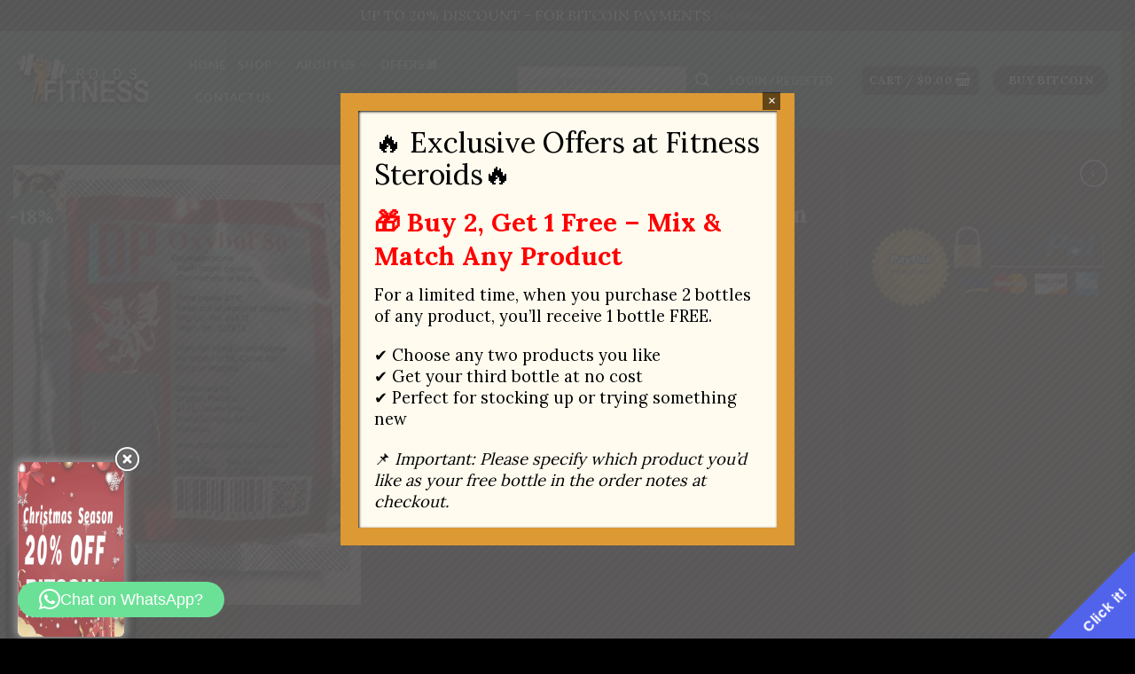

--- FILE ---
content_type: text/html; charset=UTF-8
request_url: https://fitnessroids.com/product/dp-oxybol-50mg-100-taps-dragon-pharma/
body_size: 36092
content:
<!DOCTYPE html>
<!--[if IE 9 ]> <html lang="en-US" class="ie9 loading-site no-js"> <![endif]-->
<!--[if IE 8 ]> <html lang="en-US" class="ie8 loading-site no-js"> <![endif]-->
<!--[if (gte IE 9)|!(IE)]><!--><html lang="en-US" class="loading-site no-js"> <!--<![endif]-->
<head>
	<meta charset="UTF-8" />
	<link rel="profile" href="https://gmpg.org/xfn/11" />
	<link rel="pingback" href="https://fitnessroids.com/xmlrpc.php" />

	<script>(function(html){html.className = html.className.replace(/\bno-js\b/,'js')})(document.documentElement);</script>
<meta name='robots' content='index, follow, max-image-preview:large, max-snippet:-1, max-video-preview:-1' />
<meta name="viewport" content="width=device-width, initial-scale=1, maximum-scale=1" /><script>window._wca = window._wca || [];</script>

	<!-- This site is optimized with the Yoast SEO plugin v26.7 - https://yoast.com/wordpress/plugins/seo/ -->
	<title>DP OXYBOL 50mg 100 taps *Dragon Pharma* - fitness roids</title>
	<link rel="canonical" href="https://fitnessroids.com/product/dp-oxybol-50mg-100-taps-dragon-pharma/" />
	<meta property="og:locale" content="en_US" />
	<meta property="og:type" content="article" />
	<meta property="og:title" content="DP OXYBOL 50mg 100 taps *Dragon Pharma* - fitness roids" />
	<meta property="og:description" content="DP OXYBOL 50mg 100 taps Dragon Pharma" />
	<meta property="og:url" content="https://fitnessroids.com/product/dp-oxybol-50mg-100-taps-dragon-pharma/" />
	<meta property="og:site_name" content="fitness roids" />
	<meta property="article:modified_time" content="2024-11-13T02:20:46+00:00" />
	<meta property="og:image" content="https://fitnessroids.com/wp-content/uploads/2020/08/20181228_171213.jpg" />
	<meta property="og:image:width" content="1885" />
	<meta property="og:image:height" content="2388" />
	<meta property="og:image:type" content="image/jpeg" />
	<meta name="twitter:card" content="summary_large_image" />
	<meta name="twitter:label1" content="Est. reading time" />
	<meta name="twitter:data1" content="4 minutes" />
	<script type="application/ld+json" class="yoast-schema-graph">{"@context":"https://schema.org","@graph":[{"@type":"WebPage","@id":"https://fitnessroids.com/product/dp-oxybol-50mg-100-taps-dragon-pharma/","url":"https://fitnessroids.com/product/dp-oxybol-50mg-100-taps-dragon-pharma/","name":"DP OXYBOL 50mg 100 taps *Dragon Pharma* - fitness roids","isPartOf":{"@id":"https://fitnessroids.com/#website"},"primaryImageOfPage":{"@id":"https://fitnessroids.com/product/dp-oxybol-50mg-100-taps-dragon-pharma/#primaryimage"},"image":{"@id":"https://fitnessroids.com/product/dp-oxybol-50mg-100-taps-dragon-pharma/#primaryimage"},"thumbnailUrl":"https://fitnessroids.com/wp-content/uploads/2020/08/20181228_171213.jpg","datePublished":"2020-08-03T02:32:27+00:00","dateModified":"2024-11-13T02:20:46+00:00","breadcrumb":{"@id":"https://fitnessroids.com/product/dp-oxybol-50mg-100-taps-dragon-pharma/#breadcrumb"},"inLanguage":"en-US","potentialAction":[{"@type":"ReadAction","target":["https://fitnessroids.com/product/dp-oxybol-50mg-100-taps-dragon-pharma/"]}]},{"@type":"ImageObject","inLanguage":"en-US","@id":"https://fitnessroids.com/product/dp-oxybol-50mg-100-taps-dragon-pharma/#primaryimage","url":"https://fitnessroids.com/wp-content/uploads/2020/08/20181228_171213.jpg","contentUrl":"https://fitnessroids.com/wp-content/uploads/2020/08/20181228_171213.jpg","width":1885,"height":2388},{"@type":"BreadcrumbList","@id":"https://fitnessroids.com/product/dp-oxybol-50mg-100-taps-dragon-pharma/#breadcrumb","itemListElement":[{"@type":"ListItem","position":1,"name":"Home","item":"https://fitnessroids.com/"},{"@type":"ListItem","position":2,"name":"Shop","item":"https://fitnessroids.com/shop/"},{"@type":"ListItem","position":3,"name":"DP OXYBOL 50mg 100 taps *Dragon Pharma*"}]},{"@type":"WebSite","@id":"https://fitnessroids.com/#website","url":"https://fitnessroids.com/","name":"Steroids-store","description":"FITNESS ROIDS","publisher":{"@id":"https://fitnessroids.com/#/schema/person/e3a36b9bc07f04dee82446a174f2dd3a"},"potentialAction":[{"@type":"SearchAction","target":{"@type":"EntryPoint","urlTemplate":"https://fitnessroids.com/?s={search_term_string}"},"query-input":{"@type":"PropertyValueSpecification","valueRequired":true,"valueName":"search_term_string"}}],"inLanguage":"en-US"},{"@type":["Person","Organization"],"@id":"https://fitnessroids.com/#/schema/person/e3a36b9bc07f04dee82446a174f2dd3a","name":"steroids store","image":{"@type":"ImageObject","inLanguage":"en-US","@id":"https://fitnessroids.com/#/schema/person/image/","url":"https://secure.gravatar.com/avatar/f834bbda378763b0f261f8820a672da1095d083232c1a3e41ba43d798c9ad33c?s=96&d=mm&r=g","contentUrl":"https://secure.gravatar.com/avatar/f834bbda378763b0f261f8820a672da1095d083232c1a3e41ba43d798c9ad33c?s=96&d=mm&r=g","caption":"steroids store"},"logo":{"@id":"https://fitnessroids.com/#/schema/person/image/"},"sameAs":["https://fitnessroids.com"]}]}</script>
	<!-- / Yoast SEO plugin. -->


<link rel='dns-prefetch' href='//stats.wp.com' />
<link rel='dns-prefetch' href='//fonts.googleapis.com' />
<link rel="alternate" type="application/rss+xml" title="fitness roids &raquo; Feed" href="https://fitnessroids.com/feed/" />
<link rel="alternate" type="application/rss+xml" title="fitness roids &raquo; Comments Feed" href="https://fitnessroids.com/comments/feed/" />
<link rel="alternate" type="application/rss+xml" title="fitness roids &raquo; DP OXYBOL 50mg 100 taps *Dragon Pharma* Comments Feed" href="https://fitnessroids.com/product/dp-oxybol-50mg-100-taps-dragon-pharma/feed/" />
<link rel="alternate" title="oEmbed (JSON)" type="application/json+oembed" href="https://fitnessroids.com/wp-json/oembed/1.0/embed?url=https%3A%2F%2Ffitnessroids.com%2Fproduct%2Fdp-oxybol-50mg-100-taps-dragon-pharma%2F" />
<link rel="alternate" title="oEmbed (XML)" type="text/xml+oembed" href="https://fitnessroids.com/wp-json/oembed/1.0/embed?url=https%3A%2F%2Ffitnessroids.com%2Fproduct%2Fdp-oxybol-50mg-100-taps-dragon-pharma%2F&#038;format=xml" />
<style id='wp-img-auto-sizes-contain-inline-css' type='text/css'>
img:is([sizes=auto i],[sizes^="auto," i]){contain-intrinsic-size:3000px 1500px}
/*# sourceURL=wp-img-auto-sizes-contain-inline-css */
</style>
<style id='wp-emoji-styles-inline-css' type='text/css'>

	img.wp-smiley, img.emoji {
		display: inline !important;
		border: none !important;
		box-shadow: none !important;
		height: 1em !important;
		width: 1em !important;
		margin: 0 0.07em !important;
		vertical-align: -0.1em !important;
		background: none !important;
		padding: 0 !important;
	}
/*# sourceURL=wp-emoji-styles-inline-css */
</style>
<style id='wp-block-library-inline-css' type='text/css'>
:root{--wp-block-synced-color:#7a00df;--wp-block-synced-color--rgb:122,0,223;--wp-bound-block-color:var(--wp-block-synced-color);--wp-editor-canvas-background:#ddd;--wp-admin-theme-color:#007cba;--wp-admin-theme-color--rgb:0,124,186;--wp-admin-theme-color-darker-10:#006ba1;--wp-admin-theme-color-darker-10--rgb:0,107,160.5;--wp-admin-theme-color-darker-20:#005a87;--wp-admin-theme-color-darker-20--rgb:0,90,135;--wp-admin-border-width-focus:2px}@media (min-resolution:192dpi){:root{--wp-admin-border-width-focus:1.5px}}.wp-element-button{cursor:pointer}:root .has-very-light-gray-background-color{background-color:#eee}:root .has-very-dark-gray-background-color{background-color:#313131}:root .has-very-light-gray-color{color:#eee}:root .has-very-dark-gray-color{color:#313131}:root .has-vivid-green-cyan-to-vivid-cyan-blue-gradient-background{background:linear-gradient(135deg,#00d084,#0693e3)}:root .has-purple-crush-gradient-background{background:linear-gradient(135deg,#34e2e4,#4721fb 50%,#ab1dfe)}:root .has-hazy-dawn-gradient-background{background:linear-gradient(135deg,#faaca8,#dad0ec)}:root .has-subdued-olive-gradient-background{background:linear-gradient(135deg,#fafae1,#67a671)}:root .has-atomic-cream-gradient-background{background:linear-gradient(135deg,#fdd79a,#004a59)}:root .has-nightshade-gradient-background{background:linear-gradient(135deg,#330968,#31cdcf)}:root .has-midnight-gradient-background{background:linear-gradient(135deg,#020381,#2874fc)}:root{--wp--preset--font-size--normal:16px;--wp--preset--font-size--huge:42px}.has-regular-font-size{font-size:1em}.has-larger-font-size{font-size:2.625em}.has-normal-font-size{font-size:var(--wp--preset--font-size--normal)}.has-huge-font-size{font-size:var(--wp--preset--font-size--huge)}.has-text-align-center{text-align:center}.has-text-align-left{text-align:left}.has-text-align-right{text-align:right}.has-fit-text{white-space:nowrap!important}#end-resizable-editor-section{display:none}.aligncenter{clear:both}.items-justified-left{justify-content:flex-start}.items-justified-center{justify-content:center}.items-justified-right{justify-content:flex-end}.items-justified-space-between{justify-content:space-between}.screen-reader-text{border:0;clip-path:inset(50%);height:1px;margin:-1px;overflow:hidden;padding:0;position:absolute;width:1px;word-wrap:normal!important}.screen-reader-text:focus{background-color:#ddd;clip-path:none;color:#444;display:block;font-size:1em;height:auto;left:5px;line-height:normal;padding:15px 23px 14px;text-decoration:none;top:5px;width:auto;z-index:100000}html :where(.has-border-color){border-style:solid}html :where([style*=border-top-color]){border-top-style:solid}html :where([style*=border-right-color]){border-right-style:solid}html :where([style*=border-bottom-color]){border-bottom-style:solid}html :where([style*=border-left-color]){border-left-style:solid}html :where([style*=border-width]){border-style:solid}html :where([style*=border-top-width]){border-top-style:solid}html :where([style*=border-right-width]){border-right-style:solid}html :where([style*=border-bottom-width]){border-bottom-style:solid}html :where([style*=border-left-width]){border-left-style:solid}html :where(img[class*=wp-image-]){height:auto;max-width:100%}:where(figure){margin:0 0 1em}html :where(.is-position-sticky){--wp-admin--admin-bar--position-offset:var(--wp-admin--admin-bar--height,0px)}@media screen and (max-width:600px){html :where(.is-position-sticky){--wp-admin--admin-bar--position-offset:0px}}

/*# sourceURL=wp-block-library-inline-css */
</style><style id='global-styles-inline-css' type='text/css'>
:root{--wp--preset--aspect-ratio--square: 1;--wp--preset--aspect-ratio--4-3: 4/3;--wp--preset--aspect-ratio--3-4: 3/4;--wp--preset--aspect-ratio--3-2: 3/2;--wp--preset--aspect-ratio--2-3: 2/3;--wp--preset--aspect-ratio--16-9: 16/9;--wp--preset--aspect-ratio--9-16: 9/16;--wp--preset--color--black: #000000;--wp--preset--color--cyan-bluish-gray: #abb8c3;--wp--preset--color--white: #ffffff;--wp--preset--color--pale-pink: #f78da7;--wp--preset--color--vivid-red: #cf2e2e;--wp--preset--color--luminous-vivid-orange: #ff6900;--wp--preset--color--luminous-vivid-amber: #fcb900;--wp--preset--color--light-green-cyan: #7bdcb5;--wp--preset--color--vivid-green-cyan: #00d084;--wp--preset--color--pale-cyan-blue: #8ed1fc;--wp--preset--color--vivid-cyan-blue: #0693e3;--wp--preset--color--vivid-purple: #9b51e0;--wp--preset--gradient--vivid-cyan-blue-to-vivid-purple: linear-gradient(135deg,rgb(6,147,227) 0%,rgb(155,81,224) 100%);--wp--preset--gradient--light-green-cyan-to-vivid-green-cyan: linear-gradient(135deg,rgb(122,220,180) 0%,rgb(0,208,130) 100%);--wp--preset--gradient--luminous-vivid-amber-to-luminous-vivid-orange: linear-gradient(135deg,rgb(252,185,0) 0%,rgb(255,105,0) 100%);--wp--preset--gradient--luminous-vivid-orange-to-vivid-red: linear-gradient(135deg,rgb(255,105,0) 0%,rgb(207,46,46) 100%);--wp--preset--gradient--very-light-gray-to-cyan-bluish-gray: linear-gradient(135deg,rgb(238,238,238) 0%,rgb(169,184,195) 100%);--wp--preset--gradient--cool-to-warm-spectrum: linear-gradient(135deg,rgb(74,234,220) 0%,rgb(151,120,209) 20%,rgb(207,42,186) 40%,rgb(238,44,130) 60%,rgb(251,105,98) 80%,rgb(254,248,76) 100%);--wp--preset--gradient--blush-light-purple: linear-gradient(135deg,rgb(255,206,236) 0%,rgb(152,150,240) 100%);--wp--preset--gradient--blush-bordeaux: linear-gradient(135deg,rgb(254,205,165) 0%,rgb(254,45,45) 50%,rgb(107,0,62) 100%);--wp--preset--gradient--luminous-dusk: linear-gradient(135deg,rgb(255,203,112) 0%,rgb(199,81,192) 50%,rgb(65,88,208) 100%);--wp--preset--gradient--pale-ocean: linear-gradient(135deg,rgb(255,245,203) 0%,rgb(182,227,212) 50%,rgb(51,167,181) 100%);--wp--preset--gradient--electric-grass: linear-gradient(135deg,rgb(202,248,128) 0%,rgb(113,206,126) 100%);--wp--preset--gradient--midnight: linear-gradient(135deg,rgb(2,3,129) 0%,rgb(40,116,252) 100%);--wp--preset--font-size--small: 13px;--wp--preset--font-size--medium: 20px;--wp--preset--font-size--large: 36px;--wp--preset--font-size--x-large: 42px;--wp--preset--spacing--20: 0.44rem;--wp--preset--spacing--30: 0.67rem;--wp--preset--spacing--40: 1rem;--wp--preset--spacing--50: 1.5rem;--wp--preset--spacing--60: 2.25rem;--wp--preset--spacing--70: 3.38rem;--wp--preset--spacing--80: 5.06rem;--wp--preset--shadow--natural: 6px 6px 9px rgba(0, 0, 0, 0.2);--wp--preset--shadow--deep: 12px 12px 50px rgba(0, 0, 0, 0.4);--wp--preset--shadow--sharp: 6px 6px 0px rgba(0, 0, 0, 0.2);--wp--preset--shadow--outlined: 6px 6px 0px -3px rgb(255, 255, 255), 6px 6px rgb(0, 0, 0);--wp--preset--shadow--crisp: 6px 6px 0px rgb(0, 0, 0);}:where(.is-layout-flex){gap: 0.5em;}:where(.is-layout-grid){gap: 0.5em;}body .is-layout-flex{display: flex;}.is-layout-flex{flex-wrap: wrap;align-items: center;}.is-layout-flex > :is(*, div){margin: 0;}body .is-layout-grid{display: grid;}.is-layout-grid > :is(*, div){margin: 0;}:where(.wp-block-columns.is-layout-flex){gap: 2em;}:where(.wp-block-columns.is-layout-grid){gap: 2em;}:where(.wp-block-post-template.is-layout-flex){gap: 1.25em;}:where(.wp-block-post-template.is-layout-grid){gap: 1.25em;}.has-black-color{color: var(--wp--preset--color--black) !important;}.has-cyan-bluish-gray-color{color: var(--wp--preset--color--cyan-bluish-gray) !important;}.has-white-color{color: var(--wp--preset--color--white) !important;}.has-pale-pink-color{color: var(--wp--preset--color--pale-pink) !important;}.has-vivid-red-color{color: var(--wp--preset--color--vivid-red) !important;}.has-luminous-vivid-orange-color{color: var(--wp--preset--color--luminous-vivid-orange) !important;}.has-luminous-vivid-amber-color{color: var(--wp--preset--color--luminous-vivid-amber) !important;}.has-light-green-cyan-color{color: var(--wp--preset--color--light-green-cyan) !important;}.has-vivid-green-cyan-color{color: var(--wp--preset--color--vivid-green-cyan) !important;}.has-pale-cyan-blue-color{color: var(--wp--preset--color--pale-cyan-blue) !important;}.has-vivid-cyan-blue-color{color: var(--wp--preset--color--vivid-cyan-blue) !important;}.has-vivid-purple-color{color: var(--wp--preset--color--vivid-purple) !important;}.has-black-background-color{background-color: var(--wp--preset--color--black) !important;}.has-cyan-bluish-gray-background-color{background-color: var(--wp--preset--color--cyan-bluish-gray) !important;}.has-white-background-color{background-color: var(--wp--preset--color--white) !important;}.has-pale-pink-background-color{background-color: var(--wp--preset--color--pale-pink) !important;}.has-vivid-red-background-color{background-color: var(--wp--preset--color--vivid-red) !important;}.has-luminous-vivid-orange-background-color{background-color: var(--wp--preset--color--luminous-vivid-orange) !important;}.has-luminous-vivid-amber-background-color{background-color: var(--wp--preset--color--luminous-vivid-amber) !important;}.has-light-green-cyan-background-color{background-color: var(--wp--preset--color--light-green-cyan) !important;}.has-vivid-green-cyan-background-color{background-color: var(--wp--preset--color--vivid-green-cyan) !important;}.has-pale-cyan-blue-background-color{background-color: var(--wp--preset--color--pale-cyan-blue) !important;}.has-vivid-cyan-blue-background-color{background-color: var(--wp--preset--color--vivid-cyan-blue) !important;}.has-vivid-purple-background-color{background-color: var(--wp--preset--color--vivid-purple) !important;}.has-black-border-color{border-color: var(--wp--preset--color--black) !important;}.has-cyan-bluish-gray-border-color{border-color: var(--wp--preset--color--cyan-bluish-gray) !important;}.has-white-border-color{border-color: var(--wp--preset--color--white) !important;}.has-pale-pink-border-color{border-color: var(--wp--preset--color--pale-pink) !important;}.has-vivid-red-border-color{border-color: var(--wp--preset--color--vivid-red) !important;}.has-luminous-vivid-orange-border-color{border-color: var(--wp--preset--color--luminous-vivid-orange) !important;}.has-luminous-vivid-amber-border-color{border-color: var(--wp--preset--color--luminous-vivid-amber) !important;}.has-light-green-cyan-border-color{border-color: var(--wp--preset--color--light-green-cyan) !important;}.has-vivid-green-cyan-border-color{border-color: var(--wp--preset--color--vivid-green-cyan) !important;}.has-pale-cyan-blue-border-color{border-color: var(--wp--preset--color--pale-cyan-blue) !important;}.has-vivid-cyan-blue-border-color{border-color: var(--wp--preset--color--vivid-cyan-blue) !important;}.has-vivid-purple-border-color{border-color: var(--wp--preset--color--vivid-purple) !important;}.has-vivid-cyan-blue-to-vivid-purple-gradient-background{background: var(--wp--preset--gradient--vivid-cyan-blue-to-vivid-purple) !important;}.has-light-green-cyan-to-vivid-green-cyan-gradient-background{background: var(--wp--preset--gradient--light-green-cyan-to-vivid-green-cyan) !important;}.has-luminous-vivid-amber-to-luminous-vivid-orange-gradient-background{background: var(--wp--preset--gradient--luminous-vivid-amber-to-luminous-vivid-orange) !important;}.has-luminous-vivid-orange-to-vivid-red-gradient-background{background: var(--wp--preset--gradient--luminous-vivid-orange-to-vivid-red) !important;}.has-very-light-gray-to-cyan-bluish-gray-gradient-background{background: var(--wp--preset--gradient--very-light-gray-to-cyan-bluish-gray) !important;}.has-cool-to-warm-spectrum-gradient-background{background: var(--wp--preset--gradient--cool-to-warm-spectrum) !important;}.has-blush-light-purple-gradient-background{background: var(--wp--preset--gradient--blush-light-purple) !important;}.has-blush-bordeaux-gradient-background{background: var(--wp--preset--gradient--blush-bordeaux) !important;}.has-luminous-dusk-gradient-background{background: var(--wp--preset--gradient--luminous-dusk) !important;}.has-pale-ocean-gradient-background{background: var(--wp--preset--gradient--pale-ocean) !important;}.has-electric-grass-gradient-background{background: var(--wp--preset--gradient--electric-grass) !important;}.has-midnight-gradient-background{background: var(--wp--preset--gradient--midnight) !important;}.has-small-font-size{font-size: var(--wp--preset--font-size--small) !important;}.has-medium-font-size{font-size: var(--wp--preset--font-size--medium) !important;}.has-large-font-size{font-size: var(--wp--preset--font-size--large) !important;}.has-x-large-font-size{font-size: var(--wp--preset--font-size--x-large) !important;}
/*# sourceURL=global-styles-inline-css */
</style>

<style id='classic-theme-styles-inline-css' type='text/css'>
/*! This file is auto-generated */
.wp-block-button__link{color:#fff;background-color:#32373c;border-radius:9999px;box-shadow:none;text-decoration:none;padding:calc(.667em + 2px) calc(1.333em + 2px);font-size:1.125em}.wp-block-file__button{background:#32373c;color:#fff;text-decoration:none}
/*# sourceURL=/wp-includes/css/classic-themes.min.css */
</style>
<link rel='stylesheet' id='wp-components-css' href='https://fitnessroids.com/wp-includes/css/dist/components/style.min.css?ver=6.9' type='text/css' media='all' />
<link rel='stylesheet' id='wp-preferences-css' href='https://fitnessroids.com/wp-includes/css/dist/preferences/style.min.css?ver=6.9' type='text/css' media='all' />
<link rel='stylesheet' id='wp-block-editor-css' href='https://fitnessroids.com/wp-includes/css/dist/block-editor/style.min.css?ver=6.9' type='text/css' media='all' />
<link rel='stylesheet' id='popup-maker-block-library-style-css' href='https://fitnessroids.com/wp-content/plugins/popup-maker/dist/packages/block-library-style.css?ver=dbea705cfafe089d65f1' type='text/css' media='all' />
<link rel='stylesheet' id='contact-form-7-css' href='https://fitnessroids.com/wp-content/plugins/contact-form-7/includes/css/styles.css?ver=6.1.4' type='text/css' media='all' />
<link rel='stylesheet' id='theme.css-css' href='https://fitnessroids.com/wp-content/plugins/popup-builder/public/css/theme.css?ver=4.4.2' type='text/css' media='all' />
<link rel='stylesheet' id='photoswipe-css' href='https://fitnessroids.com/wp-content/plugins/woocommerce/assets/css/photoswipe/photoswipe.min.css?ver=6.7.0' type='text/css' media='all' />
<link rel='stylesheet' id='photoswipe-default-skin-css' href='https://fitnessroids.com/wp-content/plugins/woocommerce/assets/css/photoswipe/default-skin/default-skin.min.css?ver=6.7.0' type='text/css' media='all' />
<style id='woocommerce-inline-inline-css' type='text/css'>
.woocommerce form .form-row .required { visibility: visible; }
/*# sourceURL=woocommerce-inline-inline-css */
</style>
<link rel='stylesheet' id='flatsome-icons-css' href='https://fitnessroids.com/wp-content/themes/flatsome/assets/css/fl-icons.css?ver=3.12' type='text/css' media='all' />
<link rel='stylesheet' id='popup-maker-site-css' href='https://fitnessroids.com/wp-content/plugins/popup-maker/dist/assets/site.css?ver=1.21.5' type='text/css' media='all' />
<style id='popup-maker-site-inline-css' type='text/css'>
/* Popup Google Fonts */
@import url('//fonts.googleapis.com/css?family=Montserrat:100');

/* Popup Theme 2110: Framed Border */
.pum-theme-2110, .pum-theme-framed-border { background-color: rgba( 255, 255, 255, 0.32 ) } 
.pum-theme-2110 .pum-container, .pum-theme-framed-border .pum-container { padding: 18px; border-radius: 0px; border: 20px solid #dd9933; box-shadow: 1px 1px 3px 0px rgba( 2, 2, 2, 0.97 ) inset; background-color: rgba( 255, 251, 239, 1.00 ) } 
.pum-theme-2110 .pum-title, .pum-theme-framed-border .pum-title { color: #000000; text-align: left; text-shadow: 0px 0px 0px rgba( 2, 2, 2, 0.23 ); font-family: inherit; font-weight: 100; font-size: 32px; line-height: 36px } 
.pum-theme-2110 .pum-content, .pum-theme-framed-border .pum-content { color: #2d2d2d; font-family: inherit; font-weight: 100 } 
.pum-theme-2110 .pum-content + .pum-close, .pum-theme-framed-border .pum-content + .pum-close { position: absolute; height: 20px; width: 20px; left: auto; right: -20px; bottom: auto; top: -21px; padding: 0px; color: #ffffff; font-family: Tahoma; font-weight: 700; font-size: 16px; line-height: 18px; border: 1px none #ffffff; border-radius: 0px; box-shadow: 0px 0px 0px 0px rgba( 2, 2, 2, 0.23 ); text-shadow: 0px 0px 0px rgba( 0, 0, 0, 0.23 ); background-color: rgba( 0, 0, 0, 0.55 ) } 

/* Popup Theme 2106: Light Box */
.pum-theme-2106, .pum-theme-lightbox { background-color: rgba( 0, 0, 0, 0.60 ) } 
.pum-theme-2106 .pum-container, .pum-theme-lightbox .pum-container { padding: 18px; border-radius: 3px; border: 8px solid #000000; box-shadow: 0px 0px 30px 0px rgba( 2, 2, 2, 1.00 ); background-color: rgba( 255, 255, 255, 1.00 ) } 
.pum-theme-2106 .pum-title, .pum-theme-lightbox .pum-title { color: #000000; text-align: left; text-shadow: 0px 0px 0px rgba( 2, 2, 2, 0.23 ); font-family: inherit; font-weight: 100; font-size: 32px; line-height: 36px } 
.pum-theme-2106 .pum-content, .pum-theme-lightbox .pum-content { color: #000000; font-family: inherit; font-weight: 100 } 
.pum-theme-2106 .pum-content + .pum-close, .pum-theme-lightbox .pum-content + .pum-close { position: absolute; height: 26px; width: 26px; left: auto; right: -13px; bottom: auto; top: -13px; padding: 0px; color: #ffffff; font-family: Arial; font-weight: 100; font-size: 24px; line-height: 24px; border: 2px solid #ffffff; border-radius: 26px; box-shadow: 0px 0px 15px 1px rgba( 2, 2, 2, 0.75 ); text-shadow: 0px 0px 0px rgba( 0, 0, 0, 0.23 ); background-color: rgba( 0, 0, 0, 1.00 ) } 

/* Popup Theme 2107: Enterprise Blue */
.pum-theme-2107, .pum-theme-enterprise-blue { background-color: rgba( 0, 0, 0, 0.70 ) } 
.pum-theme-2107 .pum-container, .pum-theme-enterprise-blue .pum-container { padding: 28px; border-radius: 5px; border: 1px none #000000; box-shadow: 0px 10px 25px 4px rgba( 2, 2, 2, 0.50 ); background-color: rgba( 255, 255, 255, 1.00 ) } 
.pum-theme-2107 .pum-title, .pum-theme-enterprise-blue .pum-title { color: #315b7c; text-align: left; text-shadow: 0px 0px 0px rgba( 2, 2, 2, 0.23 ); font-family: inherit; font-weight: 100; font-size: 34px; line-height: 36px } 
.pum-theme-2107 .pum-content, .pum-theme-enterprise-blue .pum-content { color: #2d2d2d; font-family: inherit; font-weight: 100 } 
.pum-theme-2107 .pum-content + .pum-close, .pum-theme-enterprise-blue .pum-content + .pum-close { position: absolute; height: 28px; width: 28px; left: auto; right: 8px; bottom: auto; top: 8px; padding: 4px; color: #ffffff; font-family: Times New Roman; font-weight: 100; font-size: 20px; line-height: 20px; border: 1px none #ffffff; border-radius: 42px; box-shadow: 0px 0px 0px 0px rgba( 2, 2, 2, 0.23 ); text-shadow: 0px 0px 0px rgba( 0, 0, 0, 0.23 ); background-color: rgba( 49, 91, 124, 1.00 ) } 

/* Popup Theme 2108: Hello Box */
.pum-theme-2108, .pum-theme-hello-box { background-color: rgba( 0, 0, 0, 0.75 ) } 
.pum-theme-2108 .pum-container, .pum-theme-hello-box .pum-container { padding: 30px; border-radius: 80px; border: 14px solid #81d742; box-shadow: 0px 0px 0px 0px rgba( 2, 2, 2, 0.00 ); background-color: rgba( 255, 255, 255, 1.00 ) } 
.pum-theme-2108 .pum-title, .pum-theme-hello-box .pum-title { color: #2d2d2d; text-align: left; text-shadow: 0px 0px 0px rgba( 2, 2, 2, 0.23 ); font-family: Montserrat; font-weight: 100; font-size: 32px; line-height: 36px } 
.pum-theme-2108 .pum-content, .pum-theme-hello-box .pum-content { color: #2d2d2d; font-family: inherit; font-weight: 100 } 
.pum-theme-2108 .pum-content + .pum-close, .pum-theme-hello-box .pum-content + .pum-close { position: absolute; height: auto; width: auto; left: auto; right: -30px; bottom: auto; top: -30px; padding: 0px; color: #2d2d2d; font-family: Times New Roman; font-weight: 100; font-size: 32px; line-height: 28px; border: 1px none #ffffff; border-radius: 28px; box-shadow: 0px 0px 0px 0px rgba( 2, 2, 2, 0.23 ); text-shadow: 0px 0px 0px rgba( 0, 0, 0, 0.23 ); background-color: rgba( 255, 255, 255, 1.00 ) } 

/* Popup Theme 2109: Cutting Edge */
.pum-theme-2109, .pum-theme-cutting-edge { background-color: rgba( 0, 0, 0, 0.50 ) } 
.pum-theme-2109 .pum-container, .pum-theme-cutting-edge .pum-container { padding: 18px; border-radius: 0px; border: 1px none #000000; box-shadow: 0px 10px 25px 0px rgba( 2, 2, 2, 0.50 ); background-color: rgba( 30, 115, 190, 1.00 ) } 
.pum-theme-2109 .pum-title, .pum-theme-cutting-edge .pum-title { color: #ffffff; text-align: left; text-shadow: 0px 0px 0px rgba( 2, 2, 2, 0.23 ); font-family: Sans-Serif; font-weight: 100; font-size: 26px; line-height: 28px } 
.pum-theme-2109 .pum-content, .pum-theme-cutting-edge .pum-content { color: #ffffff; font-family: inherit; font-weight: 100 } 
.pum-theme-2109 .pum-content + .pum-close, .pum-theme-cutting-edge .pum-content + .pum-close { position: absolute; height: 24px; width: 24px; left: auto; right: 0px; bottom: auto; top: 0px; padding: 0px; color: #1e73be; font-family: Times New Roman; font-weight: 100; font-size: 32px; line-height: 24px; border: 1px none #ffffff; border-radius: 0px; box-shadow: -1px 1px 1px 0px rgba( 2, 2, 2, 0.10 ); text-shadow: -1px 1px 1px rgba( 0, 0, 0, 0.10 ); background-color: rgba( 238, 238, 34, 1.00 ) } 

/* Popup Theme 2111: Floating Bar - Soft Blue */
.pum-theme-2111, .pum-theme-floating-bar { background-color: rgba( 255, 255, 255, 0.00 ) } 
.pum-theme-2111 .pum-container, .pum-theme-floating-bar .pum-container { padding: 8px; border-radius: 0px; border: 1px none #000000; box-shadow: 1px 1px 3px 0px rgba( 2, 2, 2, 0.23 ); background-color: rgba( 238, 246, 252, 1.00 ) } 
.pum-theme-2111 .pum-title, .pum-theme-floating-bar .pum-title { color: #505050; text-align: left; text-shadow: 0px 0px 0px rgba( 2, 2, 2, 0.23 ); font-family: inherit; font-weight: 400; font-size: 32px; line-height: 36px } 
.pum-theme-2111 .pum-content, .pum-theme-floating-bar .pum-content { color: #505050; font-family: inherit; font-weight: 400 } 
.pum-theme-2111 .pum-content + .pum-close, .pum-theme-floating-bar .pum-content + .pum-close { position: absolute; height: 18px; width: 18px; left: auto; right: 5px; bottom: auto; top: 50%; padding: 0px; color: #505050; font-family: Sans-Serif; font-weight: 700; font-size: 15px; line-height: 18px; border: 1px solid #505050; border-radius: 15px; box-shadow: 0px 0px 0px 0px rgba( 2, 2, 2, 0.00 ); text-shadow: 0px 0px 0px rgba( 0, 0, 0, 0.00 ); background-color: rgba( 255, 255, 255, 0.00 ); transform: translate(0, -50%) } 

/* Popup Theme 2112: Content Only - For use with page builders or block editor */
.pum-theme-2112, .pum-theme-content-only { background-color: rgba( 0, 0, 0, 0.70 ) } 
.pum-theme-2112 .pum-container, .pum-theme-content-only .pum-container { padding: 0px; border-radius: 0px; border: 1px none #000000; box-shadow: 0px 0px 0px 0px rgba( 2, 2, 2, 0.00 ) } 
.pum-theme-2112 .pum-title, .pum-theme-content-only .pum-title { color: #000000; text-align: left; text-shadow: 0px 0px 0px rgba( 2, 2, 2, 0.23 ); font-family: inherit; font-weight: 400; font-size: 32px; line-height: 36px } 
.pum-theme-2112 .pum-content, .pum-theme-content-only .pum-content { color: #8c8c8c; font-family: inherit; font-weight: 400 } 
.pum-theme-2112 .pum-content + .pum-close, .pum-theme-content-only .pum-content + .pum-close { position: absolute; height: 18px; width: 18px; left: auto; right: 7px; bottom: auto; top: 7px; padding: 0px; color: #000000; font-family: inherit; font-weight: 700; font-size: 20px; line-height: 20px; border: 1px none #ffffff; border-radius: 15px; box-shadow: 0px 0px 0px 0px rgba( 2, 2, 2, 0.00 ); text-shadow: 0px 0px 0px rgba( 0, 0, 0, 0.00 ); background-color: rgba( 255, 255, 255, 0.00 ) } 

/* Popup Theme 2105: Default Theme */
.pum-theme-2105, .pum-theme-default-theme { background-color: rgba( 255, 255, 255, 1.00 ) } 
.pum-theme-2105 .pum-container, .pum-theme-default-theme .pum-container { padding: 18px; border-radius: 0px; border: 1px none #000000; box-shadow: 1px 1px 3px 0px rgba( 2, 2, 2, 0.23 ); background-color: rgba( 249, 249, 249, 1.00 ) } 
.pum-theme-2105 .pum-title, .pum-theme-default-theme .pum-title { color: #000000; text-align: left; text-shadow: 0px 0px 0px rgba( 2, 2, 2, 0.23 ); font-family: inherit; font-weight: 400; font-size: 32px; font-style: normal; line-height: 36px } 
.pum-theme-2105 .pum-content, .pum-theme-default-theme .pum-content { color: #8c8c8c; font-family: inherit; font-weight: 400; font-style: inherit } 
.pum-theme-2105 .pum-content + .pum-close, .pum-theme-default-theme .pum-content + .pum-close { position: absolute; height: auto; width: auto; left: auto; right: 0px; bottom: auto; top: 0px; padding: 8px; color: #ffffff; font-family: inherit; font-weight: 400; font-size: 12px; font-style: inherit; line-height: 36px; border: 1px none #ffffff; border-radius: 0px; box-shadow: 1px 1px 3px 0px rgba( 2, 2, 2, 0.23 ); text-shadow: 0px 0px 0px rgba( 0, 0, 0, 0.23 ); background-color: rgba( 0, 183, 205, 1.00 ) } 

#pum-2145 {z-index: 1999999999}
#pum-2117 {z-index: 1999999999}
#pum-2113 {z-index: 1999999999}

/*# sourceURL=popup-maker-site-inline-css */
</style>
<link rel='stylesheet' id='flatsome-main-css' href='https://fitnessroids.com/wp-content/themes/flatsome/assets/css/flatsome.css?ver=3.12.2' type='text/css' media='all' />
<link rel='stylesheet' id='flatsome-shop-css' href='https://fitnessroids.com/wp-content/themes/flatsome/assets/css/flatsome-shop.css?ver=3.12.2' type='text/css' media='all' />
<link rel='stylesheet' id='flatsome-style-css' href='https://fitnessroids.com/wp-content/themes/flatsome/style.css?ver=3.12.2' type='text/css' media='all' />
<link rel='stylesheet' id='flatsome-googlefonts-css' href='//fonts.googleapis.com/css?family=Lora%3Aregular%2C700%2Cregular%7CLato%3Aregular%2C700%7CDancing+Script%3Aregular%2C400&#038;display=swap&#038;ver=3.9' type='text/css' media='all' />
<script type="text/javascript" src="https://fitnessroids.com/wp-includes/js/jquery/jquery.min.js?ver=3.7.1" id="jquery-core-js"></script>
<script type="text/javascript" src="https://fitnessroids.com/wp-includes/js/jquery/jquery-migrate.min.js?ver=3.4.1" id="jquery-migrate-js"></script>
<script type="text/javascript" id="Popup.js-js-before">
/* <![CDATA[ */
var sgpbPublicUrl = "https:\/\/fitnessroids.com\/wp-content\/plugins\/popup-builder\/public\/";
var SGPB_JS_LOCALIZATION = {"imageSupportAlertMessage":"Only image files supported","pdfSupportAlertMessage":"Only pdf files supported","areYouSure":"Are you sure?","addButtonSpinner":"L","audioSupportAlertMessage":"Only audio files supported (e.g.: mp3, wav, m4a, ogg)","publishPopupBeforeElementor":"Please, publish the popup before starting to use Elementor with it!","publishPopupBeforeDivi":"Please, publish the popup before starting to use Divi Builder with it!","closeButtonAltText":"Close"};
//# sourceURL=Popup.js-js-before
/* ]]> */
</script>
<script type="text/javascript" src="https://fitnessroids.com/wp-content/plugins/popup-builder/public/js/Popup.js?ver=4.4.2" id="Popup.js-js"></script>
<script type="text/javascript" src="https://fitnessroids.com/wp-content/plugins/popup-builder/public/js/PopupConfig.js?ver=4.4.2" id="PopupConfig.js-js"></script>
<script type="text/javascript" id="PopupBuilder.js-js-before">
/* <![CDATA[ */
var SGPB_POPUP_PARAMS = {"popupTypeAgeRestriction":"ageRestriction","defaultThemeImages":{"1":"https:\/\/fitnessroids.com\/wp-content\/plugins\/popup-builder\/public\/img\/theme_1\/close.png","2":"https:\/\/fitnessroids.com\/wp-content\/plugins\/popup-builder\/public\/img\/theme_2\/close.png","3":"https:\/\/fitnessroids.com\/wp-content\/plugins\/popup-builder\/public\/img\/theme_3\/close.png","5":"https:\/\/fitnessroids.com\/wp-content\/plugins\/popup-builder\/public\/img\/theme_5\/close.png","6":"https:\/\/fitnessroids.com\/wp-content\/plugins\/popup-builder\/public\/img\/theme_6\/close.png"},"homePageUrl":"https:\/\/fitnessroids.com\/","isPreview":false,"convertedIdsReverse":[],"dontShowPopupExpireTime":365,"conditionalJsClasses":[],"disableAnalyticsGeneral":false};
var SGPB_JS_PACKAGES = {"packages":{"current":1,"free":1,"silver":2,"gold":3,"platinum":4},"extensions":{"geo-targeting":false,"advanced-closing":false}};
var SGPB_JS_PARAMS = {"ajaxUrl":"https:\/\/fitnessroids.com\/wp-admin\/admin-ajax.php","nonce":"ce204c6a41"};
//# sourceURL=PopupBuilder.js-js-before
/* ]]> */
</script>
<script type="text/javascript" src="https://fitnessroids.com/wp-content/plugins/popup-builder/public/js/PopupBuilder.js?ver=4.4.2" id="PopupBuilder.js-js"></script>
<script type="text/javascript" src="https://stats.wp.com/s-202603.js" id="woocommerce-analytics-js" defer="defer" data-wp-strategy="defer"></script>
<link rel="https://api.w.org/" href="https://fitnessroids.com/wp-json/" /><link rel="alternate" title="JSON" type="application/json" href="https://fitnessroids.com/wp-json/wp/v2/product/131" /><link rel="EditURI" type="application/rsd+xml" title="RSD" href="https://fitnessroids.com/xmlrpc.php?rsd" />
<meta name="generator" content="WordPress 6.9" />
<meta name="generator" content="WooCommerce 6.7.0" />
<link rel='shortlink' href='https://fitnessroids.com/?p=131' />
<meta name="google-site-verification" content="b8Dtw2XrabryHjmpxpmQe0r9A1GrK3rv0BW3W5Mhfps" />































<style id="woo-custom-stock-status" data-wcss-ver="1.6.6" >.woocommerce div.product .woo-custom-stock-status.in_stock_color { color: #77a464 !important; font-size: inherit }.woo-custom-stock-status.in_stock_color { color: #77a464 !important; font-size: inherit }.wc-block-components-product-badge{display:none!important;}ul .in_stock_color,ul.products .in_stock_color, li.wc-block-grid__product .in_stock_color { color: #77a464 !important; font-size: inherit }.woocommerce-table__product-name .in_stock_color { color: #77a464 !important; font-size: inherit }p.in_stock_color { color: #77a464 !important; font-size: inherit }.woocommerce div.product .wc-block-components-product-price .woo-custom-stock-status{font-size:16px}.woocommerce div.product .woo-custom-stock-status.only_s_left_in_stock_color { color: #77a464 !important; font-size: inherit }.woo-custom-stock-status.only_s_left_in_stock_color { color: #77a464 !important; font-size: inherit }.wc-block-components-product-badge{display:none!important;}ul .only_s_left_in_stock_color,ul.products .only_s_left_in_stock_color, li.wc-block-grid__product .only_s_left_in_stock_color { color: #77a464 !important; font-size: inherit }.woocommerce-table__product-name .only_s_left_in_stock_color { color: #77a464 !important; font-size: inherit }p.only_s_left_in_stock_color { color: #77a464 !important; font-size: inherit }.woocommerce div.product .wc-block-components-product-price .woo-custom-stock-status{font-size:16px}.woocommerce div.product .woo-custom-stock-status.can_be_backordered_color { color: #77a464 !important; font-size: inherit }.woo-custom-stock-status.can_be_backordered_color { color: #77a464 !important; font-size: inherit }.wc-block-components-product-badge{display:none!important;}ul .can_be_backordered_color,ul.products .can_be_backordered_color, li.wc-block-grid__product .can_be_backordered_color { color: #77a464 !important; font-size: inherit }.woocommerce-table__product-name .can_be_backordered_color { color: #77a464 !important; font-size: inherit }p.can_be_backordered_color { color: #77a464 !important; font-size: inherit }.woocommerce div.product .wc-block-components-product-price .woo-custom-stock-status{font-size:16px}.woocommerce div.product .woo-custom-stock-status.s_in_stock_color { color: #77a464 !important; font-size: inherit }.woo-custom-stock-status.s_in_stock_color { color: #77a464 !important; font-size: inherit }.wc-block-components-product-badge{display:none!important;}ul .s_in_stock_color,ul.products .s_in_stock_color, li.wc-block-grid__product .s_in_stock_color { color: #77a464 !important; font-size: inherit }.woocommerce-table__product-name .s_in_stock_color { color: #77a464 !important; font-size: inherit }p.s_in_stock_color { color: #77a464 !important; font-size: inherit }.woocommerce div.product .wc-block-components-product-price .woo-custom-stock-status{font-size:16px}.woocommerce div.product .woo-custom-stock-status.available_on_backorder_color { color: #77a464 !important; font-size: inherit }.woo-custom-stock-status.available_on_backorder_color { color: #77a464 !important; font-size: inherit }.wc-block-components-product-badge{display:none!important;}ul .available_on_backorder_color,ul.products .available_on_backorder_color, li.wc-block-grid__product .available_on_backorder_color { color: #77a464 !important; font-size: inherit }.woocommerce-table__product-name .available_on_backorder_color { color: #77a464 !important; font-size: inherit }p.available_on_backorder_color { color: #77a464 !important; font-size: inherit }.woocommerce div.product .wc-block-components-product-price .woo-custom-stock-status{font-size:16px}.woocommerce div.product .woo-custom-stock-status.out_of_stock_color { color: #ff0000 !important; font-size: inherit }.woo-custom-stock-status.out_of_stock_color { color: #ff0000 !important; font-size: inherit }.wc-block-components-product-badge{display:none!important;}ul .out_of_stock_color,ul.products .out_of_stock_color, li.wc-block-grid__product .out_of_stock_color { color: #ff0000 !important; font-size: inherit }.woocommerce-table__product-name .out_of_stock_color { color: #ff0000 !important; font-size: inherit }p.out_of_stock_color { color: #ff0000 !important; font-size: inherit }.woocommerce div.product .wc-block-components-product-price .woo-custom-stock-status{font-size:16px}.woocommerce div.product .woo-custom-stock-status.grouped_product_stock_status_color { color: #77a464 !important; font-size: inherit }.woo-custom-stock-status.grouped_product_stock_status_color { color: #77a464 !important; font-size: inherit }.wc-block-components-product-badge{display:none!important;}ul .grouped_product_stock_status_color,ul.products .grouped_product_stock_status_color, li.wc-block-grid__product .grouped_product_stock_status_color { color: #77a464 !important; font-size: inherit }.woocommerce-table__product-name .grouped_product_stock_status_color { color: #77a464 !important; font-size: inherit }p.grouped_product_stock_status_color { color: #77a464 !important; font-size: inherit }.woocommerce div.product .wc-block-components-product-price .woo-custom-stock-status{font-size:16px}.wd-product-stock.stock{display:none}.woocommerce-variation-price:not(:empty)+.woocommerce-variation-availability { margin-left: 0px; }.woocommerce-variation-price{
		        display:block!important}.woocommerce-variation-availability{
		        display:block!important}</style><!-- woo-custom-stock-status-color-css --><script></script><!-- woo-custom-stock-status-js -->	<style>img#wpstats{display:none}</style>
		<style>.bg{opacity: 0; transition: opacity 1s; -webkit-transition: opacity 1s;} .bg-loaded{opacity: 1;}</style><!--[if IE]><link rel="stylesheet" type="text/css" href="https://fitnessroids.com/wp-content/themes/flatsome/assets/css/ie-fallback.css"><script src="//cdnjs.cloudflare.com/ajax/libs/html5shiv/3.6.1/html5shiv.js"></script><script>var head = document.getElementsByTagName('head')[0],style = document.createElement('style');style.type = 'text/css';style.styleSheet.cssText = ':before,:after{content:none !important';head.appendChild(style);setTimeout(function(){head.removeChild(style);}, 0);</script><script src="https://fitnessroids.com/wp-content/themes/flatsome/assets/libs/ie-flexibility.js"></script><![endif]-->	<noscript><style>.woocommerce-product-gallery{ opacity: 1 !important; }</style></noscript>
	<link rel="icon" href="https://fitnessroids.com/wp-content/uploads/2021/03/cropped-sport-bodybuilding-bodybuilder-cac930d84aa08dda046795881cf38aa2-32x32.png" sizes="32x32" />
<link rel="icon" href="https://fitnessroids.com/wp-content/uploads/2021/03/cropped-sport-bodybuilding-bodybuilder-cac930d84aa08dda046795881cf38aa2-192x192.png" sizes="192x192" />
<link rel="apple-touch-icon" href="https://fitnessroids.com/wp-content/uploads/2021/03/cropped-sport-bodybuilding-bodybuilder-cac930d84aa08dda046795881cf38aa2-180x180.png" />
<meta name="msapplication-TileImage" content="https://fitnessroids.com/wp-content/uploads/2021/03/cropped-sport-bodybuilding-bodybuilder-cac930d84aa08dda046795881cf38aa2-270x270.png" />
<style id="custom-css" type="text/css">:root {--primary-color: #000000;}html{background-color:#000000!important;}.full-width .ubermenu-nav, .container, .row{max-width: 1270px}.row.row-collapse{max-width: 1240px}.row.row-small{max-width: 1262.5px}.row.row-large{max-width: 1300px}.sticky-add-to-cart--active, #wrapper,#main,#main.dark{background-color: rgba(52,52,49,0.91)}.header-main{height: 111px}#logo img{max-height: 111px}#logo{width:168px;}#logo img{padding:4px 0;}.header-bottom{min-height: 10px}.header-top{min-height: 20px}.transparent .header-main{height: 30px}.transparent #logo img{max-height: 30px}.has-transparent + .page-title:first-of-type,.has-transparent + #main > .page-title,.has-transparent + #main > div > .page-title,.has-transparent + #main .page-header-wrapper:first-of-type .page-title{padding-top: 30px;}.header.show-on-scroll,.stuck .header-main{height:70px!important}.stuck #logo img{max-height: 70px!important}.header-bg-color, .header-wrapper {background-color: #1d6b56}.header-bottom {background-color: #f1f1f1}.header-main .nav > li > a{line-height: 16px }@media (max-width: 549px) {.header-main{height: 70px}#logo img{max-height: 70px}}.nav-dropdown-has-arrow li.has-dropdown:before{border-bottom-color: #ffffff;}.nav .nav-dropdown{border-color: #ffffff }.nav-dropdown{border-radius:10px}.nav-dropdown{font-size:100%}.nav-dropdown-has-arrow li.has-dropdown:after{border-bottom-color: #000000;}.nav .nav-dropdown{background-color: #000000}/* Color */.accordion-title.active, .has-icon-bg .icon .icon-inner,.logo a, .primary.is-underline, .primary.is-link, .badge-outline .badge-inner, .nav-outline > li.active> a,.nav-outline >li.active > a, .cart-icon strong,[data-color='primary'], .is-outline.primary{color: #000000;}/* Color !important */[data-text-color="primary"]{color: #000000!important;}/* Background Color */[data-text-bg="primary"]{background-color: #000000;}/* Background */.scroll-to-bullets a,.featured-title, .label-new.menu-item > a:after, .nav-pagination > li > .current,.nav-pagination > li > span:hover,.nav-pagination > li > a:hover,.has-hover:hover .badge-outline .badge-inner,button[type="submit"], .button.wc-forward:not(.checkout):not(.checkout-button), .button.submit-button, .button.primary:not(.is-outline),.featured-table .title,.is-outline:hover, .has-icon:hover .icon-label,.nav-dropdown-bold .nav-column li > a:hover, .nav-dropdown.nav-dropdown-bold > li > a:hover, .nav-dropdown-bold.dark .nav-column li > a:hover, .nav-dropdown.nav-dropdown-bold.dark > li > a:hover, .is-outline:hover, .tagcloud a:hover,.grid-tools a, input[type='submit']:not(.is-form), .box-badge:hover .box-text, input.button.alt,.nav-box > li > a:hover,.nav-box > li.active > a,.nav-pills > li.active > a ,.current-dropdown .cart-icon strong, .cart-icon:hover strong, .nav-line-bottom > li > a:before, .nav-line-grow > li > a:before, .nav-line > li > a:before,.banner, .header-top, .slider-nav-circle .flickity-prev-next-button:hover svg, .slider-nav-circle .flickity-prev-next-button:hover .arrow, .primary.is-outline:hover, .button.primary:not(.is-outline), input[type='submit'].primary, input[type='submit'].primary, input[type='reset'].button, input[type='button'].primary, .badge-inner{background-color: #000000;}/* Border */.nav-vertical.nav-tabs > li.active > a,.scroll-to-bullets a.active,.nav-pagination > li > .current,.nav-pagination > li > span:hover,.nav-pagination > li > a:hover,.has-hover:hover .badge-outline .badge-inner,.accordion-title.active,.featured-table,.is-outline:hover, .tagcloud a:hover,blockquote, .has-border, .cart-icon strong:after,.cart-icon strong,.blockUI:before, .processing:before,.loading-spin, .slider-nav-circle .flickity-prev-next-button:hover svg, .slider-nav-circle .flickity-prev-next-button:hover .arrow, .primary.is-outline:hover{border-color: #000000}.nav-tabs > li.active > a{border-top-color: #000000}.widget_shopping_cart_content .blockUI.blockOverlay:before { border-left-color: #000000 }.woocommerce-checkout-review-order .blockUI.blockOverlay:before { border-left-color: #000000 }/* Fill */.slider .flickity-prev-next-button:hover svg,.slider .flickity-prev-next-button:hover .arrow{fill: #000000;}/* Background Color */[data-icon-label]:after, .secondary.is-underline:hover,.secondary.is-outline:hover,.icon-label,.button.secondary:not(.is-outline),.button.alt:not(.is-outline), .badge-inner.on-sale, .button.checkout, .single_add_to_cart_button, .current .breadcrumb-step{ background-color:#1d6b56; }[data-text-bg="secondary"]{background-color: #1d6b56;}/* Color */.secondary.is-underline,.secondary.is-link, .secondary.is-outline,.stars a.active, .star-rating:before, .woocommerce-page .star-rating:before,.star-rating span:before, .color-secondary{color: #1d6b56}/* Color !important */[data-text-color="secondary"]{color: #1d6b56!important;}/* Border */.secondary.is-outline:hover{border-color:#1d6b56}.alert.is-underline:hover,.alert.is-outline:hover,.alert{background-color: #1d6b56}.alert.is-link, .alert.is-outline, .color-alert{color: #1d6b56;}/* Color !important */[data-text-color="alert"]{color: #1d6b56!important;}/* Background Color */[data-text-bg="alert"]{background-color: #1d6b56;}body{font-family:"Lora", sans-serif}body{font-weight: 0}.nav > li > a {font-family:"Lato", sans-serif;}.mobile-sidebar-levels-2 .nav > li > ul > li > a {font-family:"Lato", sans-serif;}.nav > li > a {font-weight: 700;}.mobile-sidebar-levels-2 .nav > li > ul > li > a {font-weight: 700;}h1,h2,h3,h4,h5,h6,.heading-font, .off-canvas-center .nav-sidebar.nav-vertical > li > a{font-family: "Lora", sans-serif;}h1,h2,h3,h4,h5,h6,.heading-font,.banner h1,.banner h2{font-weight: 700;}.alt-font{font-family: "Dancing Script", sans-serif;}.alt-font{font-weight: 400!important;}.header:not(.transparent) .header-nav.nav > li > a:hover,.header:not(.transparent) .header-nav.nav > li.active > a,.header:not(.transparent) .header-nav.nav > li.current > a,.header:not(.transparent) .header-nav.nav > li > a.active,.header:not(.transparent) .header-nav.nav > li > a.current{color: #ffffff;}.header-nav.nav-line-bottom > li > a:before,.header-nav.nav-line-grow > li > a:before,.header-nav.nav-line > li > a:before,.header-nav.nav-box > li > a:hover,.header-nav.nav-box > li.active > a,.header-nav.nav-pills > li > a:hover,.header-nav.nav-pills > li.active > a{color:#FFF!important;background-color: #ffffff;}.shop-page-title.featured-title .title-overlay{background-color: rgba(0,0,0,0.96);}.current .breadcrumb-step, [data-icon-label]:after, .button#place_order,.button.checkout,.checkout-button,.single_add_to_cart_button.button{background-color: #1d6b56!important }.badge-inner.on-sale{background-color: #1d6b56}.star-rating span:before,.star-rating:before, .woocommerce-page .star-rating:before, .stars a:hover:after, .stars a.active:after{color: #f39420}ins .woocommerce-Price-amount { color: #dd3333; }.shop-page-title.featured-title .title-bg{ background-image: url(https://fitnessroids.com/wp-content/uploads/2020/08/20181228_171213.jpg)!important;}@media screen and (min-width: 550px){.products .box-vertical .box-image{min-width: 300px!important;width: 300px!important;}}.header-main .social-icons,.header-main .cart-icon strong,.header-main .menu-title,.header-main .header-button > .button.is-outline,.header-main .nav > li > a > i:not(.icon-angle-down){color: #000000!important;}.header-main .header-button > .button.is-outline,.header-main .cart-icon strong:after,.header-main .cart-icon strong{border-color: #000000!important;}.header-main .header-button > .button:not(.is-outline){background-color: #000000!important;}.header-main .current-dropdown .cart-icon strong,.header-main .header-button > .button:hover,.header-main .header-button > .button:hover i,.header-main .header-button > .button:hover span{color:#FFF!important;}.header-main .menu-title:hover,.header-main .social-icons a:hover,.header-main .header-button > .button.is-outline:hover,.header-main .nav > li > a:hover > i:not(.icon-angle-down){color: #ffffff!important;}.header-main .current-dropdown .cart-icon strong,.header-main .header-button > .button:hover{background-color: #ffffff!important;}.header-main .current-dropdown .cart-icon strong:after,.header-main .current-dropdown .cart-icon strong,.header-main .header-button > .button:hover{border-color: #ffffff!important;}.footer-1{background-color: #1d6b56}.footer-2{background-color: #777777}.absolute-footer, html{background-color: rgba(0,0,0,0.79)}.label-new.menu-item > a:after{content:"New";}.label-hot.menu-item > a:after{content:"Hot";}.label-sale.menu-item > a:after{content:"Sale";}.label-popular.menu-item > a:after{content:"Popular";}</style>		<style type="text/css" id="wp-custom-css">
			.text-center .pull-right, .text-center .pull-left {
    float: none;
    display: none;
}


element.style {
}
.product_meta>span {
    display: block;
    border-top: 1px dotted #ddd;
    padding: 5px 0;
    display: none;
}


nput[type='email'], input[type='date'], input[type='search'], input[type='number'], input[type='text'], input[type='tel'], input[type='url'], input[type='password'], textarea, select, .select-resize-ghost, .select2-container .select2-choice, .select2-container .select2-selection {
    box-sizing: border-box;
    border: 1px solid #857444;
    padding: 0 .75em;
    height: 2.507em;
    font-size: .97em;
    border-radius: 0;
    max-width: 100%;
    width: 100%;
    vertical-align: middle;
    background-color: #b8b8b8;
    color: #333;
    box-shadow: inset 0 1px 2px rgba(0, 0, 0, 0.1);
    transition: color .3s, border .3s, background .3s, opacity .3s;
}		</style>
		<link rel='stylesheet' id='qlwapp-frontend-css' href='https://fitnessroids.com/wp-content/plugins/wp-whatsapp-chat/build/frontend/css/style.css?ver=8.1.1' type='text/css' media='all' />
</head>

<body data-rsssl=1 class="wp-singular product-template-default single single-product postid-131 wp-theme-flatsome theme-flatsome woocommerce woocommerce-page woocommerce-demo-store woocommerce-no-js full-width lightbox nav-dropdown-has-arrow">

<p class="woocommerce-store-notice demo_store" data-notice-id="22e44de6993aad420ca7fd532956a03a" style="display:none;">UP TO 20% DISCOUNT - FOR BITCOIN PAYMENTS
 <a href="#" class="woocommerce-store-notice__dismiss-link">Dismiss</a></p><!-- Smartsupp Live Chat script -->
<script type="text/javascript">
var _smartsupp = _smartsupp || {};
_smartsupp.key = '91e8d1c7666aa080ae4ddd8e889ed0e99dcb29ad';
window.smartsupp||(function(d) {
  var s,c,o=smartsupp=function(){ o._.push(arguments)};o._=[];
  s=d.getElementsByTagName('script')[0];c=d.createElement('script');
  c.type='text/javascript';c.charset='utf-8';c.async=true;
  c.src='https://www.smartsuppchat.com/loader.js?';s.parentNode.insertBefore(c,s);
})(document);
</script>
<noscript> Powered by <a href=“https://www.smartsupp.com” target=“_blank”>Smartsupp</a></noscript>
<a class="skip-link screen-reader-text" href="#main">Skip to content</a>

<div id="wrapper">

	
	<header id="header" class="header has-sticky sticky-jump">
		<div class="header-wrapper">
			<div id="masthead" class="header-main nav-dark">
      <div class="header-inner flex-row container logo-left medium-logo-center" role="navigation">

          <!-- Logo -->
          <div id="logo" class="flex-col logo">
            <!-- Header logo -->
<a href="https://fitnessroids.com/" title="fitness roids - FITNESS ROIDS" rel="home">
    <img width="168" height="111" src="https://fitnessroids.com/wp-content/uploads/2023/09/fitness-3d-logo-e1694375248597.png" class="header_logo header-logo" alt="fitness roids"/><img  width="168" height="111" src="https://fitnessroids.com/wp-content/uploads/2023/09/fitness-3d-logo-e1694375248597.png" class="header-logo-dark" alt="fitness roids"/></a>
          </div>

          <!-- Mobile Left Elements -->
          <div class="flex-col show-for-medium flex-left">
            <ul class="mobile-nav nav nav-left ">
              <li class="nav-icon has-icon">
  		<a href="#" data-open="#main-menu" data-pos="right" data-bg="main-menu-overlay" data-color="dark" class="is-small" aria-label="Menu" aria-controls="main-menu" aria-expanded="false">
		
		  <i class="icon-menu" ></i>
		  		</a>
	</li>            </ul>
          </div>

          <!-- Left Elements -->
          <div class="flex-col hide-for-medium flex-left
            flex-grow">
            <ul class="header-nav header-nav-main nav nav-left  nav-line-bottom nav-uppercase" >
              <li id="menu-item-27" class="menu-item menu-item-type-post_type menu-item-object-page menu-item-home menu-item-27"><a href="https://fitnessroids.com/" class="nav-top-link">HOME</a></li>
<li id="menu-item-32" class="menu-item menu-item-type-post_type menu-item-object-page menu-item-has-children current_page_parent menu-item-32 has-dropdown"><a href="https://fitnessroids.com/shop/" class="nav-top-link">SHOP<i class="icon-angle-down" ></i></a>
<ul class="sub-menu nav-dropdown nav-dropdown-default dark dropdown-uppercase">
	<li id="menu-item-412" class="menu-item menu-item-type-taxonomy menu-item-object-product_cat menu-item-412"><a href="https://fitnessroids.com/product-category/steroid-cycle/">STEROID CYCLES</a></li>
	<li id="menu-item-1421" class="menu-item menu-item-type-custom menu-item-object-custom menu-item-1421"><a href="https://fitnessroids.com/product-category/steroids-cycle/">MED TECH STEROID CYCLES</a></li>
	<li id="menu-item-422" class="menu-item menu-item-type-taxonomy menu-item-object-product_cat menu-item-422"><a href="https://fitnessroids.com/product-category/post-cycle-therapy/">POST CYCLE THERAPY</a></li>
	<li id="menu-item-409" class="menu-item menu-item-type-taxonomy menu-item-object-product_cat menu-item-409"><a href="https://fitnessroids.com/product-category/hgh/">HGH</a></li>
	<li id="menu-item-416" class="mega menu menu-item menu-item-type-taxonomy menu-item-object-product_cat menu-item-416"><a href="https://fitnessroids.com/product-category/anti-estrogens-anabolic-steroids/">ANTI ESTROGENS</a></li>
	<li id="menu-item-421" class="menu-item menu-item-type-taxonomy menu-item-object-product_cat menu-item-421"><a href="https://fitnessroids.com/product-category/antiretroviral-steroids-pills/">ANTIRETROVIRAL</a></li>
	<li id="menu-item-418" class="menu-item menu-item-type-taxonomy menu-item-object-product_cat menu-item-418"><a href="https://fitnessroids.com/product-category/sex/">SEX</a></li>
	<li id="menu-item-423" class="menu-item menu-item-type-taxonomy menu-item-object-product_cat menu-item-423"><a href="https://fitnessroids.com/product-category/liver-protection-steroids/">LIVER PROTECTION</a></li>
	<li id="menu-item-419" class="menu-item menu-item-type-taxonomy menu-item-object-product_cat menu-item-has-children menu-item-419 nav-dropdown-col"><a href="https://fitnessroids.com/product-category/british-dispensary/">BRITISH DISPENSARY</a>
	<ul class="sub-menu nav-column nav-dropdown-default dark dropdown-uppercase">
		<li id="menu-item-450" class="menu-item menu-item-type-taxonomy menu-item-object-product_cat menu-item-450"><a href="https://fitnessroids.com/product-category/sarm/">SARM</a></li>
		<li id="menu-item-410" class="menu-item menu-item-type-taxonomy menu-item-object-product_cat menu-item-410"><a href="https://fitnessroids.com/product-category/dragon-pharma-steroids/">DRAGON PHARMA</a></li>
		<li id="menu-item-414" class="menu-item menu-item-type-taxonomy menu-item-object-product_cat menu-item-414"><a href="https://fitnessroids.com/product-category/balkan-pharmaceuticals/">BALKAN PHARMA</a></li>
		<li id="menu-item-413" class="menu-item menu-item-type-taxonomy menu-item-object-product_cat menu-item-413"><a href="https://fitnessroids.com/product-category/medical-pharma/">MEDICAL PHARMA</a></li>
		<li id="menu-item-417" class="menu-item menu-item-type-taxonomy menu-item-object-product_cat current-product-ancestor current-menu-parent current-product-parent menu-item-417 active"><a href="https://fitnessroids.com/product-category/british-dragon/">BRITISH DRAGON</a></li>
		<li id="menu-item-732" class="mega menu menu-item menu-item-type-taxonomy menu-item-object-product_cat menu-item-732"><a href="https://fitnessroids.com/product-category/pharmacom/">PHARMACOM</a></li>
	</ul>
</li>
	<li id="menu-item-415" class="menu-item menu-item-type-taxonomy menu-item-object-product_cat menu-item-415"><a href="https://fitnessroids.com/product-category/watson/">WATSON</a></li>
	<li id="menu-item-420" class="menu-item menu-item-type-taxonomy menu-item-object-product_cat menu-item-420"><a href="https://fitnessroids.com/product-category/genesis-testosterone-steroids/">GENESIS</a></li>
	<li id="menu-item-408" class="mega menu menu-item menu-item-type-taxonomy menu-item-object-product_cat menu-item-408"><a href="https://fitnessroids.com/product-category/injectable-steroids-anabolic-steroids/">INJECTABLE</a></li>
	<li id="menu-item-411" class="menu-item menu-item-type-taxonomy menu-item-object-product_cat menu-item-411"><a href="https://fitnessroids.com/product-category/orals/">ORALS</a></li>
	<li id="menu-item-2231" class="menu-item menu-item-type-taxonomy menu-item-object-product_cat menu-item-2231"><a href="https://fitnessroids.com/product-category/roidtest/">ROIDTEST</a></li>
</ul>
</li>
<li id="menu-item-26" class="menu-item menu-item-type-post_type menu-item-object-page menu-item-has-children menu-item-26 has-dropdown"><a href="https://fitnessroids.com/about-us-hgh/" class="nav-top-link">ABOUT US<i class="icon-angle-down" ></i></a>
<ul class="sub-menu nav-dropdown nav-dropdown-default dark dropdown-uppercase">
	<li id="menu-item-24" class="menu-item menu-item-type-post_type menu-item-object-page menu-item-24"><a href="https://fitnessroids.com/payment-shipping-bitcoin/">PAYMENT &#038; SHIPPING</a></li>
	<li id="menu-item-1125" class="menu-item menu-item-type-post_type menu-item-object-page menu-item-1125"><a href="https://fitnessroids.com/return-policy/">Return Policy</a></li>
	<li id="menu-item-1348" class="menu-item menu-item-type-post_type menu-item-object-page menu-item-1348"><a href="https://fitnessroids.com/faq-a-steroid-cycle/">FAQ</a></li>
</ul>
</li>
<li id="menu-item-2253" class="menu-item menu-item-type-post_type menu-item-object-page menu-item-2253"><a href="https://fitnessroids.com/%f0%9f%94%a5-exclusive-offers-%f0%9f%94%a5/" class="nav-top-link">Offers🎁</a></li>
<li id="menu-item-23" class="menu-item menu-item-type-post_type menu-item-object-page menu-item-23"><a href="https://fitnessroids.com/contact-us/" class="nav-top-link">CONTACT US</a></li>
            </ul>
          </div>

          <!-- Right Elements -->
          <div class="flex-col hide-for-medium flex-right">
            <ul class="header-nav header-nav-main nav nav-right  nav-line-bottom nav-uppercase">
              <li class="header-search-form search-form html relative has-icon">
	<div class="header-search-form-wrapper">
		<div class="searchform-wrapper ux-search-box relative is-normal"><form role="search" method="get" class="searchform" action="https://fitnessroids.com/">
	<div class="flex-row relative">
						<div class="flex-col flex-grow">
			<label class="screen-reader-text" for="woocommerce-product-search-field-0">Search for:</label>
			<input type="search" id="woocommerce-product-search-field-0" class="search-field mb-0" placeholder="search products" value="" name="s" />
			<input type="hidden" name="post_type" value="product" />
					</div>
		<div class="flex-col">
			<button type="submit" value="Search" class="ux-search-submit submit-button secondary button icon mb-0">
				<i class="icon-search" ></i>			</button>
		</div>
	</div>
	<div class="live-search-results text-left z-top"></div>
</form>
</div>	</div>
</li><li class="account-item has-icon
    "
>

<a href="https://fitnessroids.com/my-account/"
    class="nav-top-link nav-top-not-logged-in is-small"
    data-open="#login-form-popup"  >
    <span>
    Login     / Register  </span>
  
</a>



</li>
<li class="header-divider"></li><li class="cart-item has-icon has-dropdown">
<div class="header-button">
<a href="https://fitnessroids.com/cart/" title="Cart" class="header-cart-link icon primary button round is-small">


<span class="header-cart-title">
   Cart   /      <span class="cart-price"><span class="woocommerce-Price-amount amount"><bdi><span class="woocommerce-Price-currencySymbol">&#36;</span>0.00</bdi></span></span>
  </span>

    <i class="icon-shopping-basket"
    data-icon-label="0">
  </i>
  </a>
</div>
 <ul class="nav-dropdown nav-dropdown-default dark dropdown-uppercase">
    <li class="html widget_shopping_cart">
      <div class="widget_shopping_cart_content">
        

	<p class="woocommerce-mini-cart__empty-message">No products in the cart.</p>


      </div>
    </li>
     </ul>

</li>
<li class="html header-button-1">
	<div class="header-button">
	<a rel="noopener noreferrer" href="https://paybis.com/" target="_blank" class="button primary"  style="border-radius:99px;">
    <span>buy bitcoin</span>
  </a>
	</div>
</li>


            </ul>
          </div>

          <!-- Mobile Right Elements -->
          <div class="flex-col show-for-medium flex-right">
            <ul class="mobile-nav nav nav-right ">
              <li class="cart-item has-icon">

<div class="header-button">      <a href="https://fitnessroids.com/cart/" class="header-cart-link off-canvas-toggle nav-top-link icon primary button round is-small" data-open="#cart-popup" data-class="off-canvas-cart" title="Cart" data-pos="right">
  
    <i class="icon-shopping-basket"
    data-icon-label="0">
  </i>
  </a>
</div>

  <!-- Cart Sidebar Popup -->
  <div id="cart-popup" class="mfp-hide widget_shopping_cart">
  <div class="cart-popup-inner inner-padding">
      <div class="cart-popup-title text-center">
          <h4 class="uppercase">Cart</h4>
          <div class="is-divider"></div>
      </div>
      <div class="widget_shopping_cart_content">
          

	<p class="woocommerce-mini-cart__empty-message">No products in the cart.</p>


      </div>
             <div class="cart-sidebar-content relative"></div>  </div>
  </div>

</li>
            </ul>
          </div>

      </div>
     
            <div class="container"><div class="top-divider full-width"></div></div>
      </div>
<div class="header-bg-container fill"><div class="header-bg-image fill"></div><div class="header-bg-color fill"></div></div>		</div>
	</header>

	
	<main id="main" class="dark dark-page-wrapper">

	<div class="shop-container">
		
			<div class="container">
	<div class="woocommerce-notices-wrapper"></div></div>
<div id="product-131" class="product type-product post-131 status-publish first instock product_cat-british-dragon product_tag-best-stacks-for-bulking product_tag-best-stacks-for-cutting product_tag-bodybuilding-steroids product_tag-bulking-steroid product_tag-buy-anabolic-steroids product_tag-buy-injectable-steroids-online product_tag-buy-oral-steroids product_tag-buy-steroids-online product_tag-cutting-steroids product_tag-deca-300mg product_tag-dp-oxybol-50mg-100-taps-dragon-pharma product_tag-dragon-pharma product_tag-test-c product_tag-test-e product_tag-testosterone has-post-thumbnail sale shipping-taxable purchasable product-type-simple">
	<div class="product-container">
<div class="product-main">
<div class="row mb-0 content-row">


	<div class="product-gallery large-4 col">
	
<div class="product-images relative mb-half has-hover woocommerce-product-gallery woocommerce-product-gallery--with-images woocommerce-product-gallery--columns-4 images" data-columns="4">

  <div class="badge-container is-larger absolute left top z-1">
		<div class="callout badge badge-circle"><div class="badge-inner secondary on-sale"><span class="onsale">-18%</span></div></div>
</div>
  <div class="image-tools absolute top show-on-hover right z-3">
      </div>

  <figure class="woocommerce-product-gallery__wrapper product-gallery-slider slider slider-nav-small mb-half"
        data-flickity-options='{
                "cellAlign": "center",
                "wrapAround": true,
                "autoPlay": false,
                "prevNextButtons":true,
                "adaptiveHeight": true,
                "imagesLoaded": true,
                "lazyLoad": 1,
                "dragThreshold" : 15,
                "pageDots": false,
                "rightToLeft": false       }'>
    <div data-thumb="https://fitnessroids.com/wp-content/uploads/2020/08/20181228_171213-100x100.jpg" class="woocommerce-product-gallery__image slide first"><a href="https://fitnessroids.com/wp-content/uploads/2020/08/20181228_171213.jpg"><img width="600" height="760" src="https://fitnessroids.com/wp-content/uploads/2020/08/20181228_171213-768x973.jpg" class="wp-post-image skip-lazy" alt="" title="20181228_171213" data-caption="" data-src="https://fitnessroids.com/wp-content/uploads/2020/08/20181228_171213.jpg" data-large_image="https://fitnessroids.com/wp-content/uploads/2020/08/20181228_171213.jpg" data-large_image_width="1885" data-large_image_height="2388" decoding="async" fetchpriority="high" srcset="https://fitnessroids.com/wp-content/uploads/2020/08/20181228_171213-768x973.jpg 768w, https://fitnessroids.com/wp-content/uploads/2020/08/20181228_171213-500x633.jpg 500w, https://fitnessroids.com/wp-content/uploads/2020/08/20181228_171213-237x300.jpg 237w, https://fitnessroids.com/wp-content/uploads/2020/08/20181228_171213-808x1024.jpg 808w, https://fitnessroids.com/wp-content/uploads/2020/08/20181228_171213-1212x1536.jpg 1212w, https://fitnessroids.com/wp-content/uploads/2020/08/20181228_171213-1617x2048.jpg 1617w, https://fitnessroids.com/wp-content/uploads/2020/08/20181228_171213.jpg 1885w" sizes="(max-width: 600px) 100vw, 600px" /></a></div>  </figure>

  <div class="image-tools absolute bottom left z-3">
        <a href="#product-zoom" class="zoom-button button is-outline circle icon tooltip hide-for-small" title="Zoom">
      <i class="icon-expand" ></i>    </a>
   </div>
</div>

	</div>

	<div class="product-info summary col-fit col-divided col entry-summary product-summary">

		<nav class="woocommerce-breadcrumb breadcrumbs "><a href="https://fitnessroids.com">Home</a> <span class="divider">&#47;</span> <a href="https://fitnessroids.com/product-category/british-dragon/">BRITISH DRAGON</a></nav><h1 class="product-title product_title entry-title">
	DP OXYBOL 50mg 100 taps *Dragon Pharma*</h1>

	<div class="is-divider small"></div>
<ul class="next-prev-thumbs is-small show-for-medium">         <li class="prod-dropdown has-dropdown">
               <a href="https://fitnessroids.com/product/dp-stanobol-30mg-100-taps-dragon-pharma/"  rel="next" class="button icon is-outline circle">
                  <i class="icon-angle-left" ></i>              </a>
              <div class="nav-dropdown">
                <a title="DP STANOBOL 350mg 100 taps *Dragon Pharma*" href="https://fitnessroids.com/product/dp-stanobol-30mg-100-taps-dragon-pharma/">
                <img width="100" height="100" src="https://fitnessroids.com/wp-content/uploads/2020/08/20181228_172828-100x100.jpg" class="attachment-woocommerce_gallery_thumbnail size-woocommerce_gallery_thumbnail wp-post-image" alt="" decoding="async" srcset="https://fitnessroids.com/wp-content/uploads/2020/08/20181228_172828-100x100.jpg 100w, https://fitnessroids.com/wp-content/uploads/2020/08/20181228_172828-220x220.jpg 220w, https://fitnessroids.com/wp-content/uploads/2020/08/20181228_172828-500x500.jpg 500w, https://fitnessroids.com/wp-content/uploads/2020/08/20181228_172828-350x350.jpg 350w, https://fitnessroids.com/wp-content/uploads/2020/08/20181228_172828-1000x1000.jpg 1000w" sizes="(max-width: 100px) 100vw, 100px" /></a>
              </div>
          </li>
      </ul>
	<div class="woocommerce-product-rating">
		<a href="#reviews" class="woocommerce-review-link" rel="nofollow"><div class="star-rating" role="img" aria-label="Rated 4.00 out of 5"><span style="width:80%">Rated <strong class="rating">4.00</strong> out of 5 based on <span class="rating">1</span> customer rating</span></div></a>			</div>

<div class="price-wrapper">
	<p class="price product-page-price price-on-sale">
  <del aria-hidden="true"><span class="woocommerce-Price-amount amount"><bdi><span class="woocommerce-Price-currencySymbol">&#36;</span>120.00</bdi></span></del> <ins><span class="woocommerce-Price-amount amount"><bdi><span class="woocommerce-Price-currencySymbol">&#36;</span>99.00</bdi></span></ins></p>
</div>
<div class="product-short-description">
	<p><strong>DP OXYBOL 50mg 100 taps Dragon Pharma</strong></p>
</div>
 <p class="stock in-stock in_stock_color woo-custom-stock-status">In Stock</p>

	
	<form class="cart" action="https://fitnessroids.com/product/dp-oxybol-50mg-100-taps-dragon-pharma/" method="post" enctype='multipart/form-data'>
		
			<div class="quantity buttons_added">
		<input type="button" value="-" class="minus button is-form">				<label class="screen-reader-text" for="quantity_696c42fe17dec">DP OXYBOL 50mg 100 taps *Dragon Pharma* quantity</label>
		<input
			type="number"
			id="quantity_696c42fe17dec"
			class="input-text qty text"
			step="1"
			min="1"
			max=""
			name="quantity"
			value="1"
			title="Qty"
			size="4"
			placeholder=""
			inputmode="numeric" />
				<input type="button" value="+" class="plus button is-form">	</div>
	
		<button type="submit" name="add-to-cart" value="131" class="single_add_to_cart_button button alt">Add to cart</button>

			</form>

	
<div class="product_meta">

	
	
	<span class="posted_in">Category: <a href="https://fitnessroids.com/product-category/british-dragon/" rel="tag">BRITISH DRAGON</a></span>
	<span class="tagged_as">Tags: <a href="https://fitnessroids.com/product-tag/best-stacks-for-bulking/" rel="tag">best stacks for bulking</a>, <a href="https://fitnessroids.com/product-tag/best-stacks-for-cutting/" rel="tag">best stacks for cutting</a>, <a href="https://fitnessroids.com/product-tag/bodybuilding-steroids/" rel="tag">bodybuilding steroids</a>, <a href="https://fitnessroids.com/product-tag/bulking-steroid/" rel="tag">bulking steroid</a>, <a href="https://fitnessroids.com/product-tag/buy-anabolic-steroids/" rel="tag">Buy Anabolic steroids</a>, <a href="https://fitnessroids.com/product-tag/buy-injectable-steroids-online/" rel="tag">buy injectable steroids online</a>, <a href="https://fitnessroids.com/product-tag/buy-oral-steroids/" rel="tag">buy oral steroids</a>, <a href="https://fitnessroids.com/product-tag/buy-steroids-online/" rel="tag">buy steroids online</a>, <a href="https://fitnessroids.com/product-tag/cutting-steroids/" rel="tag">cutting steroids</a>, <a href="https://fitnessroids.com/product-tag/deca-300mg/" rel="tag">Deca 300mg</a>, <a href="https://fitnessroids.com/product-tag/dp-oxybol-50mg-100-taps-dragon-pharma/" rel="tag">DP OXYBOL 50mg 100 taps Dragon Pharma</a>, <a href="https://fitnessroids.com/product-tag/dragon-pharma/" rel="tag">Dragon Pharma</a>, <a href="https://fitnessroids.com/product-tag/test-c/" rel="tag">test c</a>, <a href="https://fitnessroids.com/product-tag/test-e/" rel="tag">test e</a>, <a href="https://fitnessroids.com/product-tag/testosterone/" rel="tag">Testosterone</a></span>
	
</div>
<div class="social-icons share-icons share-row relative" ><a href="whatsapp://send?text=DP%20OXYBOL%2050mg%20100%20taps%20%2ADragon%20Pharma%2A - https://fitnessroids.com/product/dp-oxybol-50mg-100-taps-dragon-pharma/" data-action="share/whatsapp/share" class="icon button circle is-outline tooltip whatsapp show-for-medium" title="Share on WhatsApp"><i class="icon-whatsapp"></i></a><a href="//www.facebook.com/sharer.php?u=https://fitnessroids.com/product/dp-oxybol-50mg-100-taps-dragon-pharma/" data-label="Facebook" onclick="window.open(this.href,this.title,'width=500,height=500,top=300px,left=300px');  return false;" rel="noopener noreferrer nofollow" target="_blank" class="icon button circle is-outline tooltip facebook" title="Share on Facebook"><i class="icon-facebook" ></i></a><a href="//twitter.com/share?url=https://fitnessroids.com/product/dp-oxybol-50mg-100-taps-dragon-pharma/" onclick="window.open(this.href,this.title,'width=500,height=500,top=300px,left=300px');  return false;" rel="noopener noreferrer nofollow" target="_blank" class="icon button circle is-outline tooltip twitter" title="Share on Twitter"><i class="icon-twitter" ></i></a><a href="mailto:enteryour@addresshere.com?subject=DP%20OXYBOL%2050mg%20100%20taps%20%2ADragon%20Pharma%2A&amp;body=Check%20this%20out:%20https://fitnessroids.com/product/dp-oxybol-50mg-100-taps-dragon-pharma/" rel="nofollow" class="icon button circle is-outline tooltip email" title="Email to a Friend"><i class="icon-envelop" ></i></a><a href="//pinterest.com/pin/create/button/?url=https://fitnessroids.com/product/dp-oxybol-50mg-100-taps-dragon-pharma/&amp;media=https://fitnessroids.com/wp-content/uploads/2020/08/20181228_171213-808x1024.jpg&amp;description=DP%20OXYBOL%2050mg%20100%20taps%20%2ADragon%20Pharma%2A" onclick="window.open(this.href,this.title,'width=500,height=500,top=300px,left=300px');  return false;" rel="noopener noreferrer nofollow" target="_blank" class="icon button circle is-outline tooltip pinterest" title="Pin on Pinterest"><i class="icon-pinterest" ></i></a><a href="//www.linkedin.com/shareArticle?mini=true&url=https://fitnessroids.com/product/dp-oxybol-50mg-100-taps-dragon-pharma/&title=DP%20OXYBOL%2050mg%20100%20taps%20%2ADragon%20Pharma%2A" onclick="window.open(this.href,this.title,'width=500,height=500,top=300px,left=300px');  return false;"  rel="noopener noreferrer nofollow" target="_blank" class="icon button circle is-outline tooltip linkedin" title="Share on LinkedIn"><i class="icon-linkedin" ></i></a></div>
	</div>

	<div id="product-sidebar" class="col large-3 hide-for-medium ">
		<div class="hide-for-off-canvas" style="width:100%"><ul class="next-prev-thumbs is-small nav-right text-right">         <li class="prod-dropdown has-dropdown">
               <a href="https://fitnessroids.com/product/dp-stanobol-30mg-100-taps-dragon-pharma/"  rel="next" class="button icon is-outline circle">
                  <i class="icon-angle-left" ></i>              </a>
              <div class="nav-dropdown">
                <a title="DP STANOBOL 350mg 100 taps *Dragon Pharma*" href="https://fitnessroids.com/product/dp-stanobol-30mg-100-taps-dragon-pharma/">
                <img width="100" height="100" src="https://fitnessroids.com/wp-content/uploads/2020/08/20181228_172828-100x100.jpg" class="attachment-woocommerce_gallery_thumbnail size-woocommerce_gallery_thumbnail wp-post-image" alt="" decoding="async" srcset="https://fitnessroids.com/wp-content/uploads/2020/08/20181228_172828-100x100.jpg 100w, https://fitnessroids.com/wp-content/uploads/2020/08/20181228_172828-220x220.jpg 220w, https://fitnessroids.com/wp-content/uploads/2020/08/20181228_172828-500x500.jpg 500w, https://fitnessroids.com/wp-content/uploads/2020/08/20181228_172828-350x350.jpg 350w, https://fitnessroids.com/wp-content/uploads/2020/08/20181228_172828-1000x1000.jpg 1000w" sizes="(max-width: 100px) 100vw, 100px" /></a>
              </div>
          </li>
      </ul></div><aside id="media_image-4" class="widget widget_media_image"><img width="300" height="108" src="https://fitnessroids.com/wp-content/uploads/2021/03/paypal-payment-e-commerce-debit-card-payment-method-300x108.png" class="image wp-image-1427  attachment-medium size-medium" alt="" style="max-width: 100%; height: auto;" decoding="async" loading="lazy" srcset="https://fitnessroids.com/wp-content/uploads/2021/03/paypal-payment-e-commerce-debit-card-payment-method-300x108.png 300w, https://fitnessroids.com/wp-content/uploads/2021/03/paypal-payment-e-commerce-debit-card-payment-method-768x276.png 768w, https://fitnessroids.com/wp-content/uploads/2021/03/paypal-payment-e-commerce-debit-card-payment-method-600x216.png 600w, https://fitnessroids.com/wp-content/uploads/2021/03/paypal-payment-e-commerce-debit-card-payment-method.png 1024w" sizes="auto, (max-width: 300px) 100vw, 300px" /></aside>	</div>

</div>
</div>

<div class="product-footer">
	<div class="container">
		
	<div class="woocommerce-tabs wc-tabs-wrapper container tabbed-content">
		<ul class="tabs wc-tabs product-tabs small-nav-collapse nav nav-uppercase nav-line nav-left" role="tablist">
							<li class="description_tab active" id="tab-title-description" role="tab" aria-controls="tab-description">
					<a href="#tab-description">
						Description					</a>
				</li>
											<li class="reviews_tab " id="tab-title-reviews" role="tab" aria-controls="tab-reviews">
					<a href="#tab-reviews">
						Reviews (1)					</a>
				</li>
									</ul>
		<div class="tab-panels">
							<div class="woocommerce-Tabs-panel woocommerce-Tabs-panel--description panel entry-content active" id="tab-description" role="tabpanel" aria-labelledby="tab-title-description">
										

<h3><strong>DP OXYBOL 50mg 100 taps *Dragon Pharma*</strong></h3>
<p>Oxymetholone is one of the more potent oral anabolic steroids we have at our disposal; for that matter, it is one of the more potent anabolic steroids we have a period, oral or injectable. Commonly referred to as Anadrol Oxymetholone was developed in the 1960s to treat severe anemia and muscle wasting diseases and as such is generally a high-quality anabolic steroid for providing massive gains in weight in performance enhancing athletes. While it is very potent it is further very hepatic; a common trait among many oral anabolic steroids. Nevertheless, when it comes to adding pure size this is without its greatest trait but as well see Oxymetholone can serve more than this one purpose.</p>
<p>Those who supplement with Oxymetholone can expect to see their weight increase dramatically; however, the extent will largely be dictated by the amount of food they are eating. Individuals who are following a good bulking diet can expect increases of 20lbs in a matter of weeks and even as high as 30lbs in the same time frame is not as rare as one might think. However, if the calories are not there to support such growth, such as in a caloric deficit all the Oxymetholone in the world will not provide such a massive gain.</p>
<p>Oxymetholone is further well-suited for providing an even buildup in strength, however, this is more of a secondary characteristic as size itself is its primary role. Even so, the steroid does play an important role in both strength and size as it can provide an excellent synergetic effect when coupled with other anabolic steroids in a stack; as it should be, as it is not well-suited to be used alone. While these are the greatest benefits, increases in size, and providing steroid synergy, Oxymetholone can be and surprising to many used successfully in a cutting cycle; normally in competitive bodybuilding circles. While Oxymetholone is often well-known for promoting water retention it can be largely controlled and many competitive bodybuilders utilize the properties of the steroid in the final weeks of their contest prep in order to give the physique a fuller look as the steroid responds well to carbohydrates and many are often ingested during this phase. It is an important note; those who are sensitive to water retention are advised to stay away from this practice as it will destroy your competitive physique if you don&#8217;t know exactly how to couple your diet with its use.</p>
<p>clenbuterol, steroids, clen Like all anabolic steroids Oxymetholone does carry with it possible negative side-effects and they can often be very pronounced, especially regarding water retention. The water buildup can become so great that the pumps associated with training can at times become almost unbearable, especially in the lower back region. Other common side-effects include high blood pressure, gynecomastia, and acne; although acne is normally not a problem for most and rarely a problem if human grade versions are used. As for all the other effects, water/bloat, Gyno, and high blood pressure, all of these are easily avoidable with the use of an aromatase inhibitor and by following sound nutritional principles. However, those who are naturally prone to high blood pressure may find Oxymetholone to be a poor choice for them regardless of how much caution they implore.</p>
<p>Oxymetholone is as mentioned very hepatic and liver enzymes will necessarily increase dramatically with its use. For this reason, most Oxymetholone use will generally need to be kept at 6 weeks max with many never needing to go beyond 4 weeks of total use. While this is a very short-lived duration its important to note, Oxymetholone appears to be one of the few steroids that really diminishes after use is extended; meaning, even if you went past the 6-week mark you probably wouldn&#8217;t get much out of it other than damaging your liver. It is comforting to note, while it is toxic to the liver when used responsibly any toxic effect will be of little concern as the liver will quickly return to normal once use is discontinued. It is important to note, as this steroid is hepatic it does not carry near the level of hepatotoxicity as many over the counter medications and regular alcohol consumption.</p>
<p>Like most all anabolic steroids Oxymetholone will suppress your natural testosterone and for this reason, testosterone supplementation is very important. However, this is good news as testosterone is one of the purest and most versatile steroids of all, well-tolerated by most all healthy adult men and when conjoined with Oxymetholone it provides one amazing punch.</p>
				</div>
											<div class="woocommerce-Tabs-panel woocommerce-Tabs-panel--reviews panel entry-content " id="tab-reviews" role="tabpanel" aria-labelledby="tab-title-reviews">
										<div id="reviews" class="woocommerce-Reviews row">
	<div id="comments" class="col large-7">
		<h3 class="woocommerce-Reviews-title normal">
			1 review for <span>DP OXYBOL 50mg 100 taps *Dragon Pharma*</span>		</h3>

					<ol class="commentlist">
				<li class="review byuser comment-author-steroids-store even thread-even depth-1" id="li-comment-145">
<div id="comment-145" class="comment_container review-item flex-row align-top">

	<div class="flex-col">
	<img alt='' src='https://secure.gravatar.com/avatar/f834bbda378763b0f261f8820a672da1095d083232c1a3e41ba43d798c9ad33c?s=60&#038;d=mm&#038;r=g' srcset='https://secure.gravatar.com/avatar/f834bbda378763b0f261f8820a672da1095d083232c1a3e41ba43d798c9ad33c?s=120&#038;d=mm&#038;r=g 2x' class='avatar avatar-60 photo' height='60' width='60' loading='lazy' decoding='async'/>	</div>

	<div class="comment-text flex-col flex-grow">

		<div class="star-rating" role="img" aria-label="Rated 4 out of 5"><span style="width:80%">Rated <strong class="rating">4</strong> out of 5</span></div>
	<p class="meta">
		<strong class="woocommerce-review__author">Maxwell ivan </strong>
				<span class="woocommerce-review__dash">&ndash;</span> <time class="woocommerce-review__published-date" datetime="2020-05-02T09:49:08+00:00">May 2, 2020</time>
	</p>

	<div class="description"><p>Just to let you know, the parcel arrived exactly when predicted &#8211; excellent service</p>
</div>	</div>
</div>
</li><!-- #comment-## -->
			</ol>

						</div>

			<div id="review_form_wrapper" class="large-5 col">
			<div id="review_form" class="col-inner">
				<div class="review-form-inner has-border">
					<div id="respond" class="comment-respond">
		<h3 id="reply-title" class="comment-reply-title">Add a review <small><a rel="nofollow" id="cancel-comment-reply-link" href="/product/dp-oxybol-50mg-100-taps-dragon-pharma/#respond" style="display:none;">Cancel reply</a></small></h3><form action="https://fitnessroids.com/wp-comments-post.php" method="post" id="commentform" class="comment-form"><div class="comment-form-rating"><label for="rating">Your rating&nbsp;<span class="required">*</span></label><select name="rating" id="rating" required>
						<option value="">Rate&hellip;</option>
						<option value="5">Perfect</option>
						<option value="4">Good</option>
						<option value="3">Average</option>
						<option value="2">Not that bad</option>
						<option value="1">Very poor</option>
					</select></div><p class="comment-form-comment"><label for="comment">Your review&nbsp;<span class="required">*</span></label><textarea id="comment" name="comment" cols="45" rows="8" required></textarea></p><p class="comment-form-author"><label for="author">Name&nbsp;<span class="required">*</span></label><input id="author" name="author" type="text" value="" size="30" required /></p>
<p class="comment-form-email"><label for="email">Email&nbsp;<span class="required">*</span></label><input id="email" name="email" type="email" value="" size="30" required /></p>
<p class="comment-form-cookies-consent"><input id="wp-comment-cookies-consent" name="wp-comment-cookies-consent" type="checkbox" value="yes" /> <label for="wp-comment-cookies-consent">Save my name, email, and website in this browser for the next time I comment.</label></p>
<div class="g-recaptcha" style="transform: scale(0.9); -webkit-transform: scale(0.9); transform-origin: 0 0; -webkit-transform-origin: 0 0;" data-sitekey="6LcPzsoqAAAAAKInfhn1Nkq_AAIhhkeBaE01duRq"></div><script>
                jQuery("form.woocommerce-checkout").on("submit", function(){
                    setTimeout(function(){
                        grecaptcha.reset();
                    },100);
                });
                </script><script src='https://www.google.com/recaptcha/api.js?ver=1.31' id='wpcaptcha-recaptcha-js'></script><p class="form-submit"><input name="submit" type="submit" id="submit" class="submit" value="Submit" /> <input type='hidden' name='comment_post_ID' value='131' id='comment_post_ID' />
<input type='hidden' name='comment_parent' id='comment_parent' value='0' />
</p><p style="display: none !important;" class="akismet-fields-container" data-prefix="ak_"><label>&#916;<textarea name="ak_hp_textarea" cols="45" rows="8" maxlength="100"></textarea></label><input type="hidden" id="ak_js_1" name="ak_js" value="86"/><script>document.getElementById( "ak_js_1" ).setAttribute( "value", ( new Date() ).getTime() );</script></p></form>	</div><!-- #respond -->
					</div>
			</div>
		</div>

	
</div>
				</div>
							
					</div>
	</div>


	<div class="related related-products-wrapper product-section">

					<h3 class="product-section-title container-width product-section-title-related pt-half pb-half uppercase">
				Related products			</h3>
		

	
  
    <div class="row equalize-box large-columns-5 medium-columns-3 small-columns-2 row-small slider row-slider slider-nav-reveal slider-nav-push"  data-flickity-options='{"imagesLoaded": true, "groupCells": "100%", "dragThreshold" : 5, "cellAlign": "left","wrapAround": true,"prevNextButtons": true,"percentPosition": true,"pageDots": false, "rightToLeft": false, "autoPlay" : false}'>

  
		
					
<div class="product-small col has-hover product type-product post-165 status-publish instock product_cat-dragon-pharma-steroids product_tag-best-stacks-for-bulking product_tag-best-stacks-for-cutting product_tag-bodybuilding-steroids product_tag-bulking-steroid product_tag-bulking-steroids product_tag-buy-anabolic-steroids product_tag-buy-bulking-steroids product_tag-buy-dianabol-online product_tag-buy-injectable-steroids-online product_tag-buy-oral-steroids product_tag-buy-steroids-online product_tag-cutting-steroids product_tag-deca-300mg product_tag-dp-tripletrenbol-250-10ml-250mg-dragon-pharma product_tag-oral-steroids product_tag-test-c product_tag-test-e product_tag-testosterone has-post-thumbnail shipping-taxable purchasable product-type-simple">
	<div class="col-inner">
	
<div class="badge-container absolute left top z-1">
</div>
	<div class="product-small box ">
		<div class="box-image">
			<div class="image-zoom">
				<a href="https://fitnessroids.com/product/dp-tripletrenbol-250-10ml-250mg-dragon-pharma/">
					<img width="300" height="300" src="https://fitnessroids.com/wp-content/uploads/2020/08/DP-TRIPLETRENBOL-250-10ml-250mg-Dragon-Pharma-350x350.jpg" class="attachment-woocommerce_thumbnail size-woocommerce_thumbnail" alt="DP TRIPLETRENBOL 250 10ml 250mg (Dragon Pharma)" decoding="async" loading="lazy" srcset="https://fitnessroids.com/wp-content/uploads/2020/08/DP-TRIPLETRENBOL-250-10ml-250mg-Dragon-Pharma-350x350.jpg 350w, https://fitnessroids.com/wp-content/uploads/2020/08/DP-TRIPLETRENBOL-250-10ml-250mg-Dragon-Pharma-220x220.jpg 220w, https://fitnessroids.com/wp-content/uploads/2020/08/DP-TRIPLETRENBOL-250-10ml-250mg-Dragon-Pharma-100x100.jpg 100w, https://fitnessroids.com/wp-content/uploads/2020/08/DP-TRIPLETRENBOL-250-10ml-250mg-Dragon-Pharma-500x500.jpg 500w, https://fitnessroids.com/wp-content/uploads/2020/08/DP-TRIPLETRENBOL-250-10ml-250mg-Dragon-Pharma-1000x1000.jpg 1000w" sizes="auto, (max-width: 300px) 100vw, 300px" />				</a>
			</div>
			<div class="image-tools is-small top right show-on-hover">
							</div>
			<div class="image-tools is-small hide-for-small bottom left show-on-hover">
							</div>
			<div class="image-tools grid-tools text-center hide-for-small bottom hover-slide-in show-on-hover">
				<a href="?add-to-cart=165" data-quantity="1" class="add-to-cart-grid no-padding is-transparent product_type_simple add_to_cart_button ajax_add_to_cart" data-product_id="165" data-product_sku="" aria-label="Add &ldquo;DP TRIPLETRENBOL 250 10ml 250mg (Dragon Pharma)&rdquo; to your cart" rel="nofollow"><div class="cart-icon tooltip is-small" title="Add to cart"><strong>+</strong></div></a>  <a class="quick-view" data-prod="165" href="#quick-view">Quick View</a>			</div>
					</div>

		<div class="box-text box-text-products">
			<div class="title-wrapper">		<p class="category uppercase is-smaller no-text-overflow product-cat op-7">
			DRAGON PHARMA		</p>
	<p class="name product-title woocommerce-loop-product__title"><a href="https://fitnessroids.com/product/dp-tripletrenbol-250-10ml-250mg-dragon-pharma/">DP TRIPLETRENBOL 250 10ml 250mg (Dragon Pharma)</a></p></div><div class="price-wrapper"><div class="star-rating" role="img" aria-label="Rated 2.00 out of 5"><span style="width:40%">Rated <strong class="rating">2.00</strong> out of 5</span></div>
	<span class="price"><span class="woocommerce-Price-amount amount"><bdi><span class="woocommerce-Price-currencySymbol">&#36;</span>65.00</bdi></span></span>
<p class="stock in-stock in_stock_color woo-custom-stock-status">In Stock</p></div>		</div>
	</div>
		</div>
</div>

		
					
<div class="product-small col has-hover product type-product post-142 status-publish instock product_cat-dragon-pharma-steroids product_tag-best-stacks-for-bulking product_tag-best-stacks-for-cutting product_tag-bodybuilding-steroids product_tag-bulking-steroid product_tag-bulking-steroids product_tag-buy-anabolic-steroids product_tag-buy-bulking-steroids product_tag-buy-dianabol-online product_tag-buy-injectable-steroids-online product_tag-buy-oral-steroids product_tag-buy-steroids-online product_tag-cutting-steroids product_tag-deca-300mg product_tag-dp-provibol-25mg-100-tabs-dragon-pharma product_tag-oral-steroids product_tag-test-c product_tag-test-e product_tag-testosterone has-post-thumbnail sale shipping-taxable purchasable product-type-simple">
	<div class="col-inner">
	
<div class="badge-container absolute left top z-1">
		<div class="callout badge badge-circle"><div class="badge-inner secondary on-sale"><span class="onsale">-24%</span></div></div>
</div>
	<div class="product-small box ">
		<div class="box-image">
			<div class="image-zoom">
				<a href="https://fitnessroids.com/product/dp-provibol-25mg-100-tabs-dragon-pharma/">
					<img width="300" height="300" src="https://fitnessroids.com/wp-content/uploads/2020/08/PROVIBOL-350x350.jpg" class="attachment-woocommerce_thumbnail size-woocommerce_thumbnail" alt="DP PROVIBOL 25mg 100 tabs (Dragon Pharma)" decoding="async" loading="lazy" srcset="https://fitnessroids.com/wp-content/uploads/2020/08/PROVIBOL-350x350.jpg 350w, https://fitnessroids.com/wp-content/uploads/2020/08/PROVIBOL-220x220.jpg 220w, https://fitnessroids.com/wp-content/uploads/2020/08/PROVIBOL-100x100.jpg 100w, https://fitnessroids.com/wp-content/uploads/2020/08/PROVIBOL-500x500.jpg 500w, https://fitnessroids.com/wp-content/uploads/2020/08/PROVIBOL-1000x1000.jpg 1000w" sizes="auto, (max-width: 300px) 100vw, 300px" />				</a>
			</div>
			<div class="image-tools is-small top right show-on-hover">
							</div>
			<div class="image-tools is-small hide-for-small bottom left show-on-hover">
							</div>
			<div class="image-tools grid-tools text-center hide-for-small bottom hover-slide-in show-on-hover">
				<a href="?add-to-cart=142" data-quantity="1" class="add-to-cart-grid no-padding is-transparent product_type_simple add_to_cart_button ajax_add_to_cart" data-product_id="142" data-product_sku="" aria-label="Add &ldquo;DP PROVIBOL 25mg 100 tabs (Dragon Pharma)&rdquo; to your cart" rel="nofollow"><div class="cart-icon tooltip is-small" title="Add to cart"><strong>+</strong></div></a>  <a class="quick-view" data-prod="142" href="#quick-view">Quick View</a>			</div>
					</div>

		<div class="box-text box-text-products">
			<div class="title-wrapper">		<p class="category uppercase is-smaller no-text-overflow product-cat op-7">
			DRAGON PHARMA		</p>
	<p class="name product-title woocommerce-loop-product__title"><a href="https://fitnessroids.com/product/dp-provibol-25mg-100-tabs-dragon-pharma/">DP PROVIBOL 25mg 100 tabs (Dragon Pharma)</a></p></div><div class="price-wrapper"><div class="star-rating" role="img" aria-label="Rated 5.00 out of 5"><span style="width:100%">Rated <strong class="rating">5.00</strong> out of 5</span></div>
	<span class="price"><del aria-hidden="true"><span class="woocommerce-Price-amount amount"><bdi><span class="woocommerce-Price-currencySymbol">&#36;</span>90.00</bdi></span></del> <ins><span class="woocommerce-Price-amount amount"><bdi><span class="woocommerce-Price-currencySymbol">&#36;</span>68.00</bdi></span></ins></span>
<p class="stock in-stock in_stock_color woo-custom-stock-status">In Stock</p></div>		</div>
	</div>
		</div>
</div>

		
					
<div class="product-small col has-hover product type-product post-185 status-publish last instock product_cat-injectable-steroids-anabolic-steroids product_cat-medical-pharma product_tag-best-stacks-for-bulking product_tag-best-stacks-for-cutting product_tag-bodybuilding-steroids product_tag-bulking-steroid product_tag-bulking-steroids product_tag-buy-anabolic-steroids product_tag-buy-bulking-steroids product_tag-buy-dianabol-online product_tag-buy-injectable-steroids-online product_tag-buy-oral-steroids product_tag-buy-steroids-online product_tag-cutting-steroids product_tag-deca-300mg product_tag-oral-steroids product_tag-test-c product_tag-test-e product_tag-testosterone product_tag-testosterone-p-100mg-2ml-x-5amps-medical-pharma has-post-thumbnail shipping-taxable purchasable product-type-simple">
	<div class="col-inner">
	
<div class="badge-container absolute left top z-1">
</div>
	<div class="product-small box ">
		<div class="box-image">
			<div class="image-zoom">
				<a href="https://fitnessroids.com/product/testosterone-p-100mg-2ml-x-5amps-medical-pharma/">
					<img width="300" height="300" src="https://fitnessroids.com/wp-content/uploads/2020/08/TEST-P-350x350.jpg" class="attachment-woocommerce_thumbnail size-woocommerce_thumbnail" alt="TESTOSTERONE P 100mg" decoding="async" loading="lazy" srcset="https://fitnessroids.com/wp-content/uploads/2020/08/TEST-P-350x350.jpg 350w, https://fitnessroids.com/wp-content/uploads/2020/08/TEST-P-220x220.jpg 220w, https://fitnessroids.com/wp-content/uploads/2020/08/TEST-P-100x100.jpg 100w, https://fitnessroids.com/wp-content/uploads/2020/08/TEST-P-500x500.jpg 500w, https://fitnessroids.com/wp-content/uploads/2020/08/TEST-P-1000x1000.jpg 1000w" sizes="auto, (max-width: 300px) 100vw, 300px" />				</a>
			</div>
			<div class="image-tools is-small top right show-on-hover">
							</div>
			<div class="image-tools is-small hide-for-small bottom left show-on-hover">
							</div>
			<div class="image-tools grid-tools text-center hide-for-small bottom hover-slide-in show-on-hover">
				<a href="?add-to-cart=185" data-quantity="1" class="add-to-cart-grid no-padding is-transparent product_type_simple add_to_cart_button ajax_add_to_cart" data-product_id="185" data-product_sku="" aria-label="Add &ldquo;TESTOSTERONE P 100mg 2ml X 5amps *Medical Pharma*&rdquo; to your cart" rel="nofollow"><div class="cart-icon tooltip is-small" title="Add to cart"><strong>+</strong></div></a>  <a class="quick-view" data-prod="185" href="#quick-view">Quick View</a>			</div>
					</div>

		<div class="box-text box-text-products">
			<div class="title-wrapper">		<p class="category uppercase is-smaller no-text-overflow product-cat op-7">
			INJECTABLE		</p>
	<p class="name product-title woocommerce-loop-product__title"><a href="https://fitnessroids.com/product/testosterone-p-100mg-2ml-x-5amps-medical-pharma/">TESTOSTERONE P 100mg 2ml X 5amps *Medical Pharma*</a></p></div><div class="price-wrapper"><div class="star-rating" role="img" aria-label="Rated 4.00 out of 5"><span style="width:80%">Rated <strong class="rating">4.00</strong> out of 5</span></div>
	<span class="price"><span class="woocommerce-Price-amount amount"><bdi><span class="woocommerce-Price-currencySymbol">&#36;</span>60.00</bdi></span></span>
<p class="stock in-stock in_stock_color woo-custom-stock-status">In Stock</p></div>		</div>
	</div>
		</div>
</div>

		
					
<div class="product-small col has-hover product type-product post-183 status-publish first instock product_cat-injectable-steroids-anabolic-steroids product_cat-medical-pharma product_tag-best-stacks-for-bulking product_tag-best-stacks-for-cutting product_tag-bodybuilding-steroids product_tag-bulking-steroid product_tag-bulking-steroids product_tag-buy-anabolic-steroids product_tag-buy-bulking-steroids product_tag-buy-dianabol-online product_tag-buy-injectable-steroids-online product_tag-buy-oral-steroids product_tag-buy-steroids-online product_tag-cutting-steroids product_tag-deca-300mg product_tag-oral-steroids product_tag-sustanon-250mg-x-2ml-5amps-medical-pharma product_tag-test-c product_tag-test-e product_tag-testosterone has-post-thumbnail shipping-taxable purchasable product-type-simple">
	<div class="col-inner">
	
<div class="badge-container absolute left top z-1">
</div>
	<div class="product-small box ">
		<div class="box-image">
			<div class="image-zoom">
				<a href="https://fitnessroids.com/product/sustanon-250mg-x-2ml-5amps-medical-pharma/">
					<img width="300" height="300" src="https://fitnessroids.com/wp-content/uploads/2020/08/SUSTANON-250mg-x-2ml-5amps-350x350.jpg" class="attachment-woocommerce_thumbnail size-woocommerce_thumbnail" alt="SUSTANON 250mg x 2ml 5amps." decoding="async" loading="lazy" srcset="https://fitnessroids.com/wp-content/uploads/2020/08/SUSTANON-250mg-x-2ml-5amps-350x350.jpg 350w, https://fitnessroids.com/wp-content/uploads/2020/08/SUSTANON-250mg-x-2ml-5amps-220x220.jpg 220w, https://fitnessroids.com/wp-content/uploads/2020/08/SUSTANON-250mg-x-2ml-5amps-100x100.jpg 100w, https://fitnessroids.com/wp-content/uploads/2020/08/SUSTANON-250mg-x-2ml-5amps-500x500.jpg 500w, https://fitnessroids.com/wp-content/uploads/2020/08/SUSTANON-250mg-x-2ml-5amps-1000x1000.jpg 1000w" sizes="auto, (max-width: 300px) 100vw, 300px" />				</a>
			</div>
			<div class="image-tools is-small top right show-on-hover">
							</div>
			<div class="image-tools is-small hide-for-small bottom left show-on-hover">
							</div>
			<div class="image-tools grid-tools text-center hide-for-small bottom hover-slide-in show-on-hover">
				<a href="?add-to-cart=183" data-quantity="1" class="add-to-cart-grid no-padding is-transparent product_type_simple add_to_cart_button ajax_add_to_cart" data-product_id="183" data-product_sku="" aria-label="Add &ldquo;SUSTANON 250mg x 2ml 5amps *Medical Pharma*&rdquo; to your cart" rel="nofollow"><div class="cart-icon tooltip is-small" title="Add to cart"><strong>+</strong></div></a>  <a class="quick-view" data-prod="183" href="#quick-view">Quick View</a>			</div>
					</div>

		<div class="box-text box-text-products">
			<div class="title-wrapper">		<p class="category uppercase is-smaller no-text-overflow product-cat op-7">
			INJECTABLE		</p>
	<p class="name product-title woocommerce-loop-product__title"><a href="https://fitnessroids.com/product/sustanon-250mg-x-2ml-5amps-medical-pharma/">SUSTANON 250mg x 2ml 5amps *Medical Pharma*</a></p></div><div class="price-wrapper"><div class="star-rating" role="img" aria-label="Rated 3.00 out of 5"><span style="width:60%">Rated <strong class="rating">3.00</strong> out of 5</span></div>
	<span class="price"><span class="woocommerce-Price-amount amount"><bdi><span class="woocommerce-Price-currencySymbol">&#36;</span>70.00</bdi></span></span>
<p class="stock in-stock in_stock_color woo-custom-stock-status">In Stock</p></div>		</div>
	</div>
		</div>
</div>

		
					
<div class="product-small col has-hover product type-product post-179 status-publish instock product_cat-injectable-steroids-anabolic-steroids product_cat-medical-pharma product_tag-best-stacks-for-bulking product_tag-best-stacks-for-cutting product_tag-bodybuilding-steroids product_tag-bulking-steroid product_tag-bulking-steroids product_tag-buy-anabolic-steroids product_tag-buy-bulking-steroids product_tag-buy-dianabol-online product_tag-buy-injectable-steroids-online product_tag-buy-oral-steroids product_tag-buy-steroids-online product_tag-cutting-steroids product_tag-deca-300mg product_tag-oral-steroids product_tag-test-c product_tag-test-e product_tag-testosterone product_tag-trenon-a-100mg-2ml-x-5amps-medical-pharma has-post-thumbnail sale shipping-taxable purchasable product-type-simple">
	<div class="col-inner">
	
<div class="badge-container absolute left top z-1">
		<div class="callout badge badge-circle"><div class="badge-inner secondary on-sale"><span class="onsale">-13%</span></div></div>
</div>
	<div class="product-small box ">
		<div class="box-image">
			<div class="image-zoom">
				<a href="https://fitnessroids.com/product/trenon-a-100mg-2ml-x-5amps-medical-pharma/">
					<img width="300" height="300" src="https://fitnessroids.com/wp-content/uploads/2020/08/TRENON-A-350x350.jpg" class="attachment-woocommerce_thumbnail size-woocommerce_thumbnail" alt="TRENON A" decoding="async" loading="lazy" srcset="https://fitnessroids.com/wp-content/uploads/2020/08/TRENON-A-350x350.jpg 350w, https://fitnessroids.com/wp-content/uploads/2020/08/TRENON-A-220x220.jpg 220w, https://fitnessroids.com/wp-content/uploads/2020/08/TRENON-A-100x100.jpg 100w, https://fitnessroids.com/wp-content/uploads/2020/08/TRENON-A-500x500.jpg 500w, https://fitnessroids.com/wp-content/uploads/2020/08/TRENON-A-1000x1000.jpg 1000w" sizes="auto, (max-width: 300px) 100vw, 300px" />				</a>
			</div>
			<div class="image-tools is-small top right show-on-hover">
							</div>
			<div class="image-tools is-small hide-for-small bottom left show-on-hover">
							</div>
			<div class="image-tools grid-tools text-center hide-for-small bottom hover-slide-in show-on-hover">
				<a href="?add-to-cart=179" data-quantity="1" class="add-to-cart-grid no-padding is-transparent product_type_simple add_to_cart_button ajax_add_to_cart" data-product_id="179" data-product_sku="" aria-label="Add &ldquo;TRENON A 100mg 2ml X 5amps *Medical Pharma*&rdquo; to your cart" rel="nofollow"><div class="cart-icon tooltip is-small" title="Add to cart"><strong>+</strong></div></a>  <a class="quick-view" data-prod="179" href="#quick-view">Quick View</a>			</div>
					</div>

		<div class="box-text box-text-products">
			<div class="title-wrapper">		<p class="category uppercase is-smaller no-text-overflow product-cat op-7">
			INJECTABLE		</p>
	<p class="name product-title woocommerce-loop-product__title"><a href="https://fitnessroids.com/product/trenon-a-100mg-2ml-x-5amps-medical-pharma/">TRENON A 100mg 2ml X 5amps *Medical Pharma*</a></p></div><div class="price-wrapper"><div class="star-rating" role="img" aria-label="Rated 1.00 out of 5"><span style="width:20%">Rated <strong class="rating">1.00</strong> out of 5</span></div>
	<span class="price"><del aria-hidden="true"><span class="woocommerce-Price-amount amount"><bdi><span class="woocommerce-Price-currencySymbol">&#36;</span>98.00</bdi></span></del> <ins><span class="woocommerce-Price-amount amount"><bdi><span class="woocommerce-Price-currencySymbol">&#36;</span>85.00</bdi></span></ins></span>
<p class="stock in-stock in_stock_color woo-custom-stock-status">In Stock</p></div>		</div>
	</div>
		</div>
</div>

		
					
<div class="product-small col has-hover product type-product post-120 status-publish instock product_cat-british-dispensary product_tag-best-stacks-for-bulking product_tag-best-stacks-for-cutting product_tag-bodybuilding-steroids product_tag-bulking-steroid product_tag-buy-anabolic-steroids product_tag-buy-injectable-steroids-online product_tag-buy-oral-steroids product_tag-buy-primobolan-online product_tag-buy-steroids-online product_tag-cutting-steroids product_tag-deca-300mg product_tag-primobolan-20ml product_tag-primobolan-20ml-100mg product_tag-primobolan-20ml-100mg-british-dispensary product_tag-test-c product_tag-test-e product_tag-testosterone has-post-thumbnail sale shipping-taxable purchasable product-type-simple">
	<div class="col-inner">
	
<div class="badge-container absolute left top z-1">
		<div class="callout badge badge-circle"><div class="badge-inner secondary on-sale"><span class="onsale">-12%</span></div></div>
</div>
	<div class="product-small box ">
		<div class="box-image">
			<div class="image-zoom">
				<a href="https://fitnessroids.com/product/primobolan-20ml-100mg-british-dispensary/">
					<img width="300" height="300" src="https://fitnessroids.com/wp-content/uploads/2020/08/Primobolan-1-350x350.jpg" class="attachment-woocommerce_thumbnail size-woocommerce_thumbnail" alt="PRIMOBOLAN 20ml" decoding="async" loading="lazy" srcset="https://fitnessroids.com/wp-content/uploads/2020/08/Primobolan-1-350x350.jpg 350w, https://fitnessroids.com/wp-content/uploads/2020/08/Primobolan-1-220x220.jpg 220w, https://fitnessroids.com/wp-content/uploads/2020/08/Primobolan-1-100x100.jpg 100w, https://fitnessroids.com/wp-content/uploads/2020/08/Primobolan-1-500x500.jpg 500w, https://fitnessroids.com/wp-content/uploads/2020/08/Primobolan-1-1000x1000.jpg 1000w" sizes="auto, (max-width: 300px) 100vw, 300px" />				</a>
			</div>
			<div class="image-tools is-small top right show-on-hover">
							</div>
			<div class="image-tools is-small hide-for-small bottom left show-on-hover">
							</div>
			<div class="image-tools grid-tools text-center hide-for-small bottom hover-slide-in show-on-hover">
				<a href="?add-to-cart=120" data-quantity="1" class="add-to-cart-grid no-padding is-transparent product_type_simple add_to_cart_button ajax_add_to_cart" data-product_id="120" data-product_sku="" aria-label="Add &ldquo;PRIMOBOLAN 20ml 100mg *British Dispensary*&rdquo; to your cart" rel="nofollow"><div class="cart-icon tooltip is-small" title="Add to cart"><strong>+</strong></div></a>  <a class="quick-view" data-prod="120" href="#quick-view">Quick View</a>			</div>
					</div>

		<div class="box-text box-text-products">
			<div class="title-wrapper">		<p class="category uppercase is-smaller no-text-overflow product-cat op-7">
			BRITISH DISPENSARY		</p>
	<p class="name product-title woocommerce-loop-product__title"><a href="https://fitnessroids.com/product/primobolan-20ml-100mg-british-dispensary/">PRIMOBOLAN 20ml 100mg *British Dispensary*</a></p></div><div class="price-wrapper"><div class="star-rating" role="img" aria-label="Rated 3.00 out of 5"><span style="width:60%">Rated <strong class="rating">3.00</strong> out of 5</span></div>
	<span class="price"><del aria-hidden="true"><span class="woocommerce-Price-amount amount"><bdi><span class="woocommerce-Price-currencySymbol">&#36;</span>90.00</bdi></span></del> <ins><span class="woocommerce-Price-amount amount"><bdi><span class="woocommerce-Price-currencySymbol">&#36;</span>79.00</bdi></span></ins></span>
<p class="stock in-stock in_stock_color woo-custom-stock-status">In Stock</p></div>		</div>
	</div>
		</div>
</div>

		
					
<div class="product-small col has-hover product type-product post-138 status-publish last instock product_cat-dragon-pharma-steroids product_tag-best-stacks-for-bulking product_tag-best-stacks-for-cutting product_tag-bodybuilding-steroids product_tag-bulking-steroid product_tag-buy-anabolic-steroids product_tag-buy-dianabol-online product_tag-buy-injectable-steroids-online product_tag-buy-oral-steroids product_tag-buy-steroids-online product_tag-cutting-steroids product_tag-deca-300mg product_tag-test-c product_tag-test-e product_tag-testosterone has-post-thumbnail shipping-taxable purchasable product-type-simple">
	<div class="col-inner">
	
<div class="badge-container absolute left top z-1">
</div>
	<div class="product-small box ">
		<div class="box-image">
			<div class="image-zoom">
				<a href="https://fitnessroids.com/product/dp-dianabol-25mg-100-tabs-dragon-pharma/">
					<img width="300" height="300" src="https://fitnessroids.com/wp-content/uploads/2020/08/DIANABOL--350x350.jpg" class="attachment-woocommerce_thumbnail size-woocommerce_thumbnail" alt="DIANABOL 25mg 100 tabs *Dragon Pharma*" decoding="async" loading="lazy" srcset="https://fitnessroids.com/wp-content/uploads/2020/08/DIANABOL--350x350.jpg 350w, https://fitnessroids.com/wp-content/uploads/2020/08/DIANABOL--220x220.jpg 220w, https://fitnessroids.com/wp-content/uploads/2020/08/DIANABOL--100x100.jpg 100w, https://fitnessroids.com/wp-content/uploads/2020/08/DIANABOL--500x500.jpg 500w, https://fitnessroids.com/wp-content/uploads/2020/08/DIANABOL--1000x1000.jpg 1000w" sizes="auto, (max-width: 300px) 100vw, 300px" />				</a>
			</div>
			<div class="image-tools is-small top right show-on-hover">
							</div>
			<div class="image-tools is-small hide-for-small bottom left show-on-hover">
							</div>
			<div class="image-tools grid-tools text-center hide-for-small bottom hover-slide-in show-on-hover">
				<a href="?add-to-cart=138" data-quantity="1" class="add-to-cart-grid no-padding is-transparent product_type_simple add_to_cart_button ajax_add_to_cart" data-product_id="138" data-product_sku="" aria-label="Add &ldquo;DP DIANABOL 25mg 100 tabs *Dragon Pharma*&rdquo; to your cart" rel="nofollow"><div class="cart-icon tooltip is-small" title="Add to cart"><strong>+</strong></div></a>  <a class="quick-view" data-prod="138" href="#quick-view">Quick View</a>			</div>
					</div>

		<div class="box-text box-text-products">
			<div class="title-wrapper">		<p class="category uppercase is-smaller no-text-overflow product-cat op-7">
			DRAGON PHARMA		</p>
	<p class="name product-title woocommerce-loop-product__title"><a href="https://fitnessroids.com/product/dp-dianabol-25mg-100-tabs-dragon-pharma/">DP DIANABOL 25mg 100 tabs *Dragon Pharma*</a></p></div><div class="price-wrapper"><div class="star-rating" role="img" aria-label="Rated 2.00 out of 5"><span style="width:40%">Rated <strong class="rating">2.00</strong> out of 5</span></div>
	<span class="price"><span class="woocommerce-Price-amount amount"><bdi><span class="woocommerce-Price-currencySymbol">&#36;</span>70.00</bdi></span></span>
<p class="stock in-stock in_stock_color woo-custom-stock-status">In Stock</p></div>		</div>
	</div>
		</div>
</div>

		
					
<div class="product-small col has-hover product type-product post-175 status-publish first instock product_cat-medical-pharma product_cat-orals product_tag-anadrol-100-tabs product_tag-anadrol-100-tabs-100mg-tab product_tag-best-stacks-for-bulking product_tag-best-stacks-for-cutting product_tag-bodybuilding-steroids product_tag-bulking-steroid product_tag-bulking-steroids product_tag-buy-anabolic-steroids product_tag-buy-bulking-steroids product_tag-buy-dianabol-online product_tag-buy-injectable-steroids-online product_tag-buy-oral-steroids product_tag-buy-steroids-online product_tag-cutting-steroids product_tag-deca-300mg product_tag-oral-steroids product_tag-test-c product_tag-test-e product_tag-testosterone has-post-thumbnail sale shipping-taxable purchasable product-type-simple">
	<div class="col-inner">
	
<div class="badge-container absolute left top z-1">
		<div class="callout badge badge-circle"><div class="badge-inner secondary on-sale"><span class="onsale">-23%</span></div></div>
</div>
	<div class="product-small box ">
		<div class="box-image">
			<div class="image-zoom">
				<a href="https://fitnessroids.com/product/anadrol-100-tabs-100mg-tab-medical-pharma/">
					<img width="300" height="300" src="https://fitnessroids.com/wp-content/uploads/2020/08/ANADROL-100-tabs-100mgtab--350x350.jpg" class="attachment-woocommerce_thumbnail size-woocommerce_thumbnail" alt="BUY ANADROL" decoding="async" loading="lazy" srcset="https://fitnessroids.com/wp-content/uploads/2020/08/ANADROL-100-tabs-100mgtab--350x350.jpg 350w, https://fitnessroids.com/wp-content/uploads/2020/08/ANADROL-100-tabs-100mgtab--220x220.jpg 220w, https://fitnessroids.com/wp-content/uploads/2020/08/ANADROL-100-tabs-100mgtab--100x100.jpg 100w, https://fitnessroids.com/wp-content/uploads/2020/08/ANADROL-100-tabs-100mgtab--500x500.jpg 500w, https://fitnessroids.com/wp-content/uploads/2020/08/ANADROL-100-tabs-100mgtab--1000x1000.jpg 1000w" sizes="auto, (max-width: 300px) 100vw, 300px" />				</a>
			</div>
			<div class="image-tools is-small top right show-on-hover">
							</div>
			<div class="image-tools is-small hide-for-small bottom left show-on-hover">
							</div>
			<div class="image-tools grid-tools text-center hide-for-small bottom hover-slide-in show-on-hover">
				<a href="?add-to-cart=175" data-quantity="1" class="add-to-cart-grid no-padding is-transparent product_type_simple add_to_cart_button ajax_add_to_cart" data-product_id="175" data-product_sku="" aria-label="Add &ldquo;BUY ANADROL 100tabs 100mg/tab *Medical Pharma*&rdquo; to your cart" rel="nofollow"><div class="cart-icon tooltip is-small" title="Add to cart"><strong>+</strong></div></a>  <a class="quick-view" data-prod="175" href="#quick-view">Quick View</a>			</div>
					</div>

		<div class="box-text box-text-products">
			<div class="title-wrapper">		<p class="category uppercase is-smaller no-text-overflow product-cat op-7">
			MEDICAL PHARMA		</p>
	<p class="name product-title woocommerce-loop-product__title"><a href="https://fitnessroids.com/product/anadrol-100-tabs-100mg-tab-medical-pharma/">BUY ANADROL 100tabs 100mg/tab *Medical Pharma*</a></p></div><div class="price-wrapper"><div class="star-rating" role="img" aria-label="Rated 3.00 out of 5"><span style="width:60%">Rated <strong class="rating">3.00</strong> out of 5</span></div>
	<span class="price"><del aria-hidden="true"><span class="woocommerce-Price-amount amount"><bdi><span class="woocommerce-Price-currencySymbol">&#36;</span>129.00</bdi></span></del> <ins><span class="woocommerce-Price-amount amount"><bdi><span class="woocommerce-Price-currencySymbol">&#36;</span>99.00</bdi></span></ins></span>
<p class="stock in-stock in_stock_color woo-custom-stock-status">In Stock</p></div>		</div>
	</div>
		</div>
</div>

		
		</div>
	</div>

		</div>
</div>
</div>
</div>

		
	</div><!-- shop container -->

</main>

<footer id="footer" class="footer-wrapper">

	
<!-- FOOTER 1 -->
<div class="footer-widgets footer footer-1">
		<div class="row dark large-columns-3 mb-0">
	   		<div id="nav_menu-13" class="col pb-0 widget widget_nav_menu"><span class="widget-title">NAVIGATION BAR</span><div class="is-divider small"></div><div class="menu-main-menu-container"><ul id="menu-main-menu-1" class="menu"><li class="menu-item menu-item-type-post_type menu-item-object-page menu-item-home menu-item-27"><a href="https://fitnessroids.com/">HOME</a></li>
<li class="menu-item menu-item-type-post_type menu-item-object-page menu-item-has-children current_page_parent menu-item-32"><a href="https://fitnessroids.com/shop/">SHOP</a>
<ul class="sub-menu">
	<li class="menu-item menu-item-type-taxonomy menu-item-object-product_cat menu-item-412"><a href="https://fitnessroids.com/product-category/steroid-cycle/">STEROID CYCLES</a></li>
	<li class="menu-item menu-item-type-custom menu-item-object-custom menu-item-1421"><a href="https://fitnessroids.com/product-category/steroids-cycle/">MED TECH STEROID CYCLES</a></li>
	<li class="menu-item menu-item-type-taxonomy menu-item-object-product_cat menu-item-422"><a href="https://fitnessroids.com/product-category/post-cycle-therapy/">POST CYCLE THERAPY</a></li>
	<li class="menu-item menu-item-type-taxonomy menu-item-object-product_cat menu-item-409"><a href="https://fitnessroids.com/product-category/hgh/">HGH</a></li>
	<li class="mega menu menu-item menu-item-type-taxonomy menu-item-object-product_cat menu-item-416"><a href="https://fitnessroids.com/product-category/anti-estrogens-anabolic-steroids/">ANTI ESTROGENS</a></li>
	<li class="menu-item menu-item-type-taxonomy menu-item-object-product_cat menu-item-421"><a href="https://fitnessroids.com/product-category/antiretroviral-steroids-pills/">ANTIRETROVIRAL</a></li>
	<li class="menu-item menu-item-type-taxonomy menu-item-object-product_cat menu-item-418"><a href="https://fitnessroids.com/product-category/sex/">SEX</a></li>
	<li class="menu-item menu-item-type-taxonomy menu-item-object-product_cat menu-item-423"><a href="https://fitnessroids.com/product-category/liver-protection-steroids/">LIVER PROTECTION</a></li>
	<li class="menu-item menu-item-type-taxonomy menu-item-object-product_cat menu-item-has-children menu-item-419"><a href="https://fitnessroids.com/product-category/british-dispensary/">BRITISH DISPENSARY</a>
	<ul class="sub-menu">
		<li class="menu-item menu-item-type-taxonomy menu-item-object-product_cat menu-item-450"><a href="https://fitnessroids.com/product-category/sarm/">SARM</a></li>
		<li class="menu-item menu-item-type-taxonomy menu-item-object-product_cat menu-item-410"><a href="https://fitnessroids.com/product-category/dragon-pharma-steroids/">DRAGON PHARMA</a></li>
		<li class="menu-item menu-item-type-taxonomy menu-item-object-product_cat menu-item-414"><a href="https://fitnessroids.com/product-category/balkan-pharmaceuticals/">BALKAN PHARMA</a></li>
		<li class="menu-item menu-item-type-taxonomy menu-item-object-product_cat menu-item-413"><a href="https://fitnessroids.com/product-category/medical-pharma/">MEDICAL PHARMA</a></li>
		<li class="menu-item menu-item-type-taxonomy menu-item-object-product_cat current-product-ancestor current-menu-parent current-product-parent menu-item-417"><a href="https://fitnessroids.com/product-category/british-dragon/">BRITISH DRAGON</a></li>
		<li class="mega menu menu-item menu-item-type-taxonomy menu-item-object-product_cat menu-item-732"><a href="https://fitnessroids.com/product-category/pharmacom/">PHARMACOM</a></li>
	</ul>
</li>
	<li class="menu-item menu-item-type-taxonomy menu-item-object-product_cat menu-item-415"><a href="https://fitnessroids.com/product-category/watson/">WATSON</a></li>
	<li class="menu-item menu-item-type-taxonomy menu-item-object-product_cat menu-item-420"><a href="https://fitnessroids.com/product-category/genesis-testosterone-steroids/">GENESIS</a></li>
	<li class="mega menu menu-item menu-item-type-taxonomy menu-item-object-product_cat menu-item-408"><a href="https://fitnessroids.com/product-category/injectable-steroids-anabolic-steroids/">INJECTABLE</a></li>
	<li class="menu-item menu-item-type-taxonomy menu-item-object-product_cat menu-item-411"><a href="https://fitnessroids.com/product-category/orals/">ORALS</a></li>
	<li class="menu-item menu-item-type-taxonomy menu-item-object-product_cat menu-item-2231"><a href="https://fitnessroids.com/product-category/roidtest/">ROIDTEST</a></li>
</ul>
</li>
<li class="menu-item menu-item-type-post_type menu-item-object-page menu-item-has-children menu-item-26"><a href="https://fitnessroids.com/about-us-hgh/">ABOUT US</a>
<ul class="sub-menu">
	<li class="menu-item menu-item-type-post_type menu-item-object-page menu-item-24"><a href="https://fitnessroids.com/payment-shipping-bitcoin/">PAYMENT &#038; SHIPPING</a></li>
	<li class="menu-item menu-item-type-post_type menu-item-object-page menu-item-1125"><a href="https://fitnessroids.com/return-policy/">Return Policy</a></li>
	<li class="menu-item menu-item-type-post_type menu-item-object-page menu-item-1348"><a href="https://fitnessroids.com/faq-a-steroid-cycle/">FAQ</a></li>
</ul>
</li>
<li class="menu-item menu-item-type-post_type menu-item-object-page menu-item-2253"><a href="https://fitnessroids.com/%f0%9f%94%a5-exclusive-offers-%f0%9f%94%a5/">Offers🎁</a></li>
<li class="menu-item menu-item-type-post_type menu-item-object-page menu-item-23"><a href="https://fitnessroids.com/contact-us/">CONTACT US</a></li>
</ul></div></div><div id="woocommerce_products-12" class="col pb-0 widget woocommerce widget_products"><span class="widget-title">Products</span><div class="is-divider small"></div><ul class="product_list_widget"><li>
	
	<a href="https://fitnessroids.com/product/buy-deca-500-10ml-500mg-ml-online/">
		<img width="100" height="100" src="https://fitnessroids.com/wp-content/uploads/2020/08/Buy-Deca-500-10ml-500mgml-online-100x100.png" class="attachment-woocommerce_gallery_thumbnail size-woocommerce_gallery_thumbnail" alt="Deca 500" decoding="async" loading="lazy" srcset="https://fitnessroids.com/wp-content/uploads/2020/08/Buy-Deca-500-10ml-500mgml-online-100x100.png 100w, https://fitnessroids.com/wp-content/uploads/2020/08/Buy-Deca-500-10ml-500mgml-online-300x300.png 300w" sizes="auto, (max-width: 100px) 100vw, 100px" />		<span class="product-title">Buy Deca 500 10ml (500mg/ml) online</span>
	</a>

			<div class="star-rating" role="img" aria-label="Rated 4.00 out of 5"><span style="width:80%">Rated <strong class="rating">4.00</strong> out of 5</span></div>	
	<span class="woocommerce-Price-amount amount"><bdi><span class="woocommerce-Price-currencySymbol">&#36;</span>76.00</bdi></span>
	</li>
<li>
	
	<a href="https://fitnessroids.com/product/textex-35mg-20ml-british-dispensary/">
		<img width="100" height="100" src="https://fitnessroids.com/wp-content/uploads/2020/08/Textex-scaled-100x100.jpg" class="attachment-woocommerce_gallery_thumbnail size-woocommerce_gallery_thumbnail" alt="" decoding="async" loading="lazy" srcset="https://fitnessroids.com/wp-content/uploads/2020/08/Textex-scaled-100x100.jpg 100w, https://fitnessroids.com/wp-content/uploads/2020/08/Textex-scaled-220x220.jpg 220w, https://fitnessroids.com/wp-content/uploads/2020/08/Textex-scaled-500x500.jpg 500w, https://fitnessroids.com/wp-content/uploads/2020/08/Textex-scaled-350x350.jpg 350w, https://fitnessroids.com/wp-content/uploads/2020/08/Textex-scaled-1000x1000.jpg 1000w" sizes="auto, (max-width: 100px) 100vw, 100px" />		<span class="product-title">TEXTEX 35mg 20ml *British Dispensary*</span>
	</a>

			<div class="star-rating" role="img" aria-label="Rated 4.00 out of 5"><span style="width:80%">Rated <strong class="rating">4.00</strong> out of 5</span></div>	
	<del aria-hidden="true"><span class="woocommerce-Price-amount amount"><bdi><span class="woocommerce-Price-currencySymbol">&#36;</span>90.00</bdi></span></del> <ins><span class="woocommerce-Price-amount amount"><bdi><span class="woocommerce-Price-currencySymbol">&#36;</span>75.00</bdi></span></ins>
	</li>
<li>
	
	<a href="https://fitnessroids.com/product/deca-300-20ml-500mg-british-dispensary/">
		<img width="100" height="100" src="https://fitnessroids.com/wp-content/uploads/2020/08/Deca-300-1-100x100.jpg" class="attachment-woocommerce_gallery_thumbnail size-woocommerce_gallery_thumbnail" alt="Deca" decoding="async" loading="lazy" srcset="https://fitnessroids.com/wp-content/uploads/2020/08/Deca-300-1-100x100.jpg 100w, https://fitnessroids.com/wp-content/uploads/2020/08/Deca-300-1-220x220.jpg 220w, https://fitnessroids.com/wp-content/uploads/2020/08/Deca-300-1-500x500.jpg 500w, https://fitnessroids.com/wp-content/uploads/2020/08/Deca-300-1-350x350.jpg 350w, https://fitnessroids.com/wp-content/uploads/2020/08/Deca-300-1-1000x1000.jpg 1000w" sizes="auto, (max-width: 100px) 100vw, 100px" />		<span class="product-title">DECA 300 20ml 300mg *British Dispensary*</span>
	</a>

			<div class="star-rating" role="img" aria-label="Rated 4.50 out of 5"><span style="width:90%">Rated <strong class="rating">4.50</strong> out of 5</span></div>	
	<del aria-hidden="true"><span class="woocommerce-Price-amount amount"><bdi><span class="woocommerce-Price-currencySymbol">&#36;</span>99.00</bdi></span></del> <ins><span class="woocommerce-Price-amount amount"><bdi><span class="woocommerce-Price-currencySymbol">&#36;</span>80.00</bdi></span></ins>
	</li>
</ul></div><div id="calendar-3" class="col pb-0 widget widget_calendar"><span class="widget-title">CALENDER</span><div class="is-divider small"></div><div id="calendar_wrap" class="calendar_wrap"><table id="wp-calendar" class="wp-calendar-table">
	<caption>January 2026</caption>
	<thead>
	<tr>
		<th scope="col" aria-label="Monday">M</th>
		<th scope="col" aria-label="Tuesday">T</th>
		<th scope="col" aria-label="Wednesday">W</th>
		<th scope="col" aria-label="Thursday">T</th>
		<th scope="col" aria-label="Friday">F</th>
		<th scope="col" aria-label="Saturday">S</th>
		<th scope="col" aria-label="Sunday">S</th>
	</tr>
	</thead>
	<tbody>
	<tr>
		<td colspan="3" class="pad">&nbsp;</td><td>1</td><td>2</td><td>3</td><td>4</td>
	</tr>
	<tr>
		<td>5</td><td>6</td><td>7</td><td>8</td><td>9</td><td>10</td><td>11</td>
	</tr>
	<tr>
		<td>12</td><td>13</td><td>14</td><td>15</td><td>16</td><td>17</td><td id="today">18</td>
	</tr>
	<tr>
		<td>19</td><td>20</td><td>21</td><td>22</td><td>23</td><td>24</td><td>25</td>
	</tr>
	<tr>
		<td>26</td><td>27</td><td>28</td><td>29</td><td>30</td><td>31</td>
		<td class="pad" colspan="1">&nbsp;</td>
	</tr>
	</tbody>
	</table><nav aria-label="Previous and next months" class="wp-calendar-nav">
		<span class="wp-calendar-nav-prev">&nbsp;</span>
		<span class="pad">&nbsp;</span>
		<span class="wp-calendar-nav-next">&nbsp;</span>
	</nav></div></div>        
		</div>
</div>

<!-- FOOTER 2 -->



<div class="absolute-footer dark medium-text-center text-center">
  <div class="container clearfix">

          <div class="footer-secondary pull-right">
                <div class="payment-icons inline-block"><div class="payment-icon"><svg version="1.1" xmlns="http://www.w3.org/2000/svg" xmlns:xlink="http://www.w3.org/1999/xlink"  viewBox="0 0 64 32">
<path d="M10.781 7.688c-0.251-1.283-1.219-1.688-2.344-1.688h-8.376l-0.061 0.405c5.749 1.469 10.469 4.595 12.595 10.501l-1.813-9.219zM13.125 19.688l-0.531-2.781c-1.096-2.907-3.752-5.594-6.752-6.813l4.219 15.939h5.469l8.157-20.032h-5.501l-5.062 13.688zM27.72 26.061l3.248-20.061h-5.187l-3.251 20.061h5.189zM41.875 5.656c-5.125 0-8.717 2.72-8.749 6.624-0.032 2.877 2.563 4.469 4.531 5.439 2.032 0.968 2.688 1.624 2.688 2.499 0 1.344-1.624 1.939-3.093 1.939-2.093 0-3.219-0.251-4.875-1.032l-0.688-0.344-0.719 4.499c1.219 0.563 3.437 1.064 5.781 1.064 5.437 0.032 8.97-2.688 9.032-6.843 0-2.282-1.405-4-4.376-5.439-1.811-0.904-2.904-1.563-2.904-2.499 0-0.843 0.936-1.72 2.968-1.72 1.688-0.029 2.936 0.314 3.875 0.752l0.469 0.248 0.717-4.344c-1.032-0.406-2.656-0.844-4.656-0.844zM55.813 6c-1.251 0-2.189 0.376-2.72 1.688l-7.688 18.374h5.437c0.877-2.467 1.096-3 1.096-3 0.592 0 5.875 0 6.624 0 0 0 0.157 0.688 0.624 3h4.813l-4.187-20.061h-4zM53.405 18.938c0 0 0.437-1.157 2.064-5.594-0.032 0.032 0.437-1.157 0.688-1.907l0.374 1.72c0.968 4.781 1.189 5.781 1.189 5.781-0.813 0-3.283 0-4.315 0z"></path>
</svg>
</div><div class="payment-icon"><svg version="1.1" xmlns="http://www.w3.org/2000/svg" xmlns:xlink="http://www.w3.org/1999/xlink"  viewBox="0 0 64 32">
<path d="M35.255 12.078h-2.396c-0.229 0-0.444 0.114-0.572 0.303l-3.306 4.868-1.4-4.678c-0.088-0.292-0.358-0.493-0.663-0.493h-2.355c-0.284 0-0.485 0.28-0.393 0.548l2.638 7.745-2.481 3.501c-0.195 0.275 0.002 0.655 0.339 0.655h2.394c0.227 0 0.439-0.111 0.569-0.297l7.968-11.501c0.191-0.275-0.006-0.652-0.341-0.652zM19.237 16.718c-0.23 1.362-1.311 2.276-2.691 2.276-0.691 0-1.245-0.223-1.601-0.644-0.353-0.417-0.485-1.012-0.374-1.674 0.214-1.35 1.313-2.294 2.671-2.294 0.677 0 1.227 0.225 1.589 0.65 0.365 0.428 0.509 1.027 0.404 1.686zM22.559 12.078h-2.384c-0.204 0-0.378 0.148-0.41 0.351l-0.104 0.666-0.166-0.241c-0.517-0.749-1.667-1-2.817-1-2.634 0-4.883 1.996-5.321 4.796-0.228 1.396 0.095 2.731 0.888 3.662 0.727 0.856 1.765 1.212 3.002 1.212 2.123 0 3.3-1.363 3.3-1.363l-0.106 0.662c-0.040 0.252 0.155 0.479 0.41 0.479h2.147c0.341 0 0.63-0.247 0.684-0.584l1.289-8.161c0.040-0.251-0.155-0.479-0.41-0.479zM8.254 12.135c-0.272 1.787-1.636 1.787-2.957 1.787h-0.751l0.527-3.336c0.031-0.202 0.205-0.35 0.41-0.35h0.345c0.899 0 1.747 0 2.185 0.511 0.262 0.307 0.341 0.761 0.242 1.388zM7.68 7.473h-4.979c-0.341 0-0.63 0.248-0.684 0.584l-2.013 12.765c-0.040 0.252 0.155 0.479 0.41 0.479h2.378c0.34 0 0.63-0.248 0.683-0.584l0.543-3.444c0.053-0.337 0.343-0.584 0.683-0.584h1.575c3.279 0 5.172-1.587 5.666-4.732 0.223-1.375 0.009-2.456-0.635-3.212-0.707-0.832-1.962-1.272-3.628-1.272zM60.876 7.823l-2.043 12.998c-0.040 0.252 0.155 0.479 0.41 0.479h2.055c0.34 0 0.63-0.248 0.683-0.584l2.015-12.765c0.040-0.252-0.155-0.479-0.41-0.479h-2.299c-0.205 0.001-0.379 0.148-0.41 0.351zM54.744 16.718c-0.23 1.362-1.311 2.276-2.691 2.276-0.691 0-1.245-0.223-1.601-0.644-0.353-0.417-0.485-1.012-0.374-1.674 0.214-1.35 1.313-2.294 2.671-2.294 0.677 0 1.227 0.225 1.589 0.65 0.365 0.428 0.509 1.027 0.404 1.686zM58.066 12.078h-2.384c-0.204 0-0.378 0.148-0.41 0.351l-0.104 0.666-0.167-0.241c-0.516-0.749-1.667-1-2.816-1-2.634 0-4.883 1.996-5.321 4.796-0.228 1.396 0.095 2.731 0.888 3.662 0.727 0.856 1.765 1.212 3.002 1.212 2.123 0 3.3-1.363 3.3-1.363l-0.106 0.662c-0.040 0.252 0.155 0.479 0.41 0.479h2.147c0.341 0 0.63-0.247 0.684-0.584l1.289-8.161c0.040-0.252-0.156-0.479-0.41-0.479zM43.761 12.135c-0.272 1.787-1.636 1.787-2.957 1.787h-0.751l0.527-3.336c0.031-0.202 0.205-0.35 0.41-0.35h0.345c0.899 0 1.747 0 2.185 0.511 0.261 0.307 0.34 0.761 0.241 1.388zM43.187 7.473h-4.979c-0.341 0-0.63 0.248-0.684 0.584l-2.013 12.765c-0.040 0.252 0.156 0.479 0.41 0.479h2.554c0.238 0 0.441-0.173 0.478-0.408l0.572-3.619c0.053-0.337 0.343-0.584 0.683-0.584h1.575c3.279 0 5.172-1.587 5.666-4.732 0.223-1.375 0.009-2.456-0.635-3.212-0.707-0.832-1.962-1.272-3.627-1.272z"></path>
</svg>
</div><div class="payment-icon"><svg version="1.1" xmlns="http://www.w3.org/2000/svg" xmlns:xlink="http://www.w3.org/1999/xlink"  viewBox="0 0 64 32">
<path d="M7.114 14.656c-1.375-0.5-2.125-0.906-2.125-1.531 0-0.531 0.437-0.812 1.188-0.812 1.437 0 2.875 0.531 3.875 1.031l0.563-3.5c-0.781-0.375-2.406-1-4.656-1-1.594 0-2.906 0.406-3.844 1.188-1 0.812-1.5 2-1.5 3.406 0 2.563 1.563 3.688 4.125 4.594 1.625 0.594 2.188 1 2.188 1.656 0 0.625-0.531 0.969-1.5 0.969-1.188 0-3.156-0.594-4.437-1.343l-0.563 3.531c1.094 0.625 3.125 1.281 5.25 1.281 1.688 0 3.063-0.406 4.031-1.157 1.063-0.843 1.594-2.062 1.594-3.656-0.001-2.625-1.595-3.719-4.188-4.657zM21.114 9.125h-3v-4.219l-4.031 0.656-0.563 3.563-1.437 0.25-0.531 3.219h1.937v6.844c0 1.781 0.469 3 1.375 3.75 0.781 0.625 1.907 0.938 3.469 0.938 1.219 0 1.937-0.219 2.468-0.344v-3.688c-0.282 0.063-0.938 0.22-1.375 0.22-0.906 0-1.313-0.5-1.313-1.563v-6.156h2.406l0.595-3.469zM30.396 9.031c-0.313-0.062-0.594-0.093-0.876-0.093-1.312 0-2.374 0.687-2.781 1.937l-0.313-1.75h-4.093v14.719h4.687v-9.563c0.594-0.719 1.437-0.968 2.563-0.968 0.25 0 0.5 0 0.812 0.062v-4.344zM33.895 2.719c-1.375 0-2.468 1.094-2.468 2.469s1.094 2.5 2.468 2.5 2.469-1.124 2.469-2.5-1.094-2.469-2.469-2.469zM36.239 23.844v-14.719h-4.687v14.719h4.687zM49.583 10.468c-0.843-1.094-2-1.625-3.469-1.625-1.343 0-2.531 0.563-3.656 1.75l-0.25-1.469h-4.125v20.155l4.688-0.781v-4.719c0.719 0.219 1.469 0.344 2.125 0.344 1.157 0 2.876-0.313 4.188-1.75 1.281-1.375 1.907-3.5 1.907-6.313 0-2.499-0.469-4.405-1.407-5.593zM45.677 19.532c-0.375 0.687-0.969 1.094-1.625 1.094-0.468 0-0.906-0.093-1.281-0.281v-7c0.812-0.844 1.531-0.938 1.781-0.938 1.188 0 1.781 1.313 1.781 3.812 0.001 1.437-0.219 2.531-0.656 3.313zM62.927 10.843c-1.032-1.312-2.563-2-4.501-2-4 0-6.468 2.938-6.468 7.688 0 2.625 0.656 4.625 1.968 5.875 1.157 1.157 2.844 1.719 5.032 1.719 2 0 3.844-0.469 5-1.251l-0.501-3.219c-1.157 0.625-2.5 0.969-4 0.969-0.906 0-1.532-0.188-1.969-0.594-0.5-0.406-0.781-1.094-0.875-2.062h7.75c0.031-0.219 0.062-1.281 0.062-1.625 0.001-2.344-0.5-4.188-1.499-5.5zM56.583 15.094c0.125-2.093 0.687-3.062 1.75-3.062s1.625 1 1.687 3.062h-3.437z"></path>
</svg>
</div><div class="payment-icon"><svg version="1.1" xmlns="http://www.w3.org/2000/svg" xmlns:xlink="http://www.w3.org/1999/xlink"  viewBox="0 0 64 32">
<path d="M42.667-0c-4.099 0-7.836 1.543-10.667 4.077-2.831-2.534-6.568-4.077-10.667-4.077-8.836 0-16 7.163-16 16s7.164 16 16 16c4.099 0 7.835-1.543 10.667-4.077 2.831 2.534 6.568 4.077 10.667 4.077 8.837 0 16-7.163 16-16s-7.163-16-16-16zM11.934 19.828l0.924-5.809-2.112 5.809h-1.188v-5.809l-1.056 5.809h-1.584l1.32-7.657h2.376v4.753l1.716-4.753h2.508l-1.32 7.657h-1.585zM19.327 18.244c-0.088 0.528-0.178 0.924-0.264 1.188v0.396h-1.32v-0.66c-0.353 0.528-0.924 0.792-1.716 0.792-0.442 0-0.792-0.132-1.056-0.396-0.264-0.351-0.396-0.792-0.396-1.32 0-0.792 0.218-1.364 0.66-1.716 0.614-0.44 1.364-0.66 2.244-0.66h0.66v-0.396c0-0.351-0.353-0.528-1.056-0.528-0.442 0-1.012 0.088-1.716 0.264 0.086-0.351 0.175-0.792 0.264-1.32 0.703-0.264 1.32-0.396 1.848-0.396 1.496 0 2.244 0.616 2.244 1.848 0 0.353-0.046 0.749-0.132 1.188-0.089 0.616-0.179 1.188-0.264 1.716zM24.079 15.076c-0.264-0.086-0.66-0.132-1.188-0.132s-0.792 0.177-0.792 0.528c0 0.177 0.044 0.31 0.132 0.396l0.528 0.264c0.792 0.442 1.188 1.012 1.188 1.716 0 1.409-0.838 2.112-2.508 2.112-0.792 0-1.366-0.044-1.716-0.132 0.086-0.351 0.175-0.836 0.264-1.452 0.703 0.177 1.188 0.264 1.452 0.264 0.614 0 0.924-0.175 0.924-0.528 0-0.175-0.046-0.308-0.132-0.396-0.178-0.175-0.396-0.308-0.66-0.396-0.792-0.351-1.188-0.924-1.188-1.716 0-1.407 0.792-2.112 2.376-2.112 0.792 0 1.32 0.045 1.584 0.132l-0.265 1.451zM27.512 15.208h-0.924c0 0.442-0.046 0.838-0.132 1.188 0 0.088-0.022 0.264-0.066 0.528-0.046 0.264-0.112 0.442-0.198 0.528v0.528c0 0.353 0.175 0.528 0.528 0.528 0.175 0 0.35-0.044 0.528-0.132l-0.264 1.452c-0.264 0.088-0.66 0.132-1.188 0.132-0.881 0-1.32-0.44-1.32-1.32 0-0.528 0.086-1.099 0.264-1.716l0.66-4.225h1.584l-0.132 0.924h0.792l-0.132 1.585zM32.66 17.32h-3.3c0 0.442 0.086 0.749 0.264 0.924 0.264 0.264 0.66 0.396 1.188 0.396s1.1-0.175 1.716-0.528l-0.264 1.584c-0.442 0.177-1.012 0.264-1.716 0.264-1.848 0-2.772-0.924-2.772-2.773 0-1.142 0.264-2.024 0.792-2.64 0.528-0.703 1.188-1.056 1.98-1.056 0.703 0 1.274 0.22 1.716 0.66 0.35 0.353 0.528 0.881 0.528 1.584 0.001 0.617-0.046 1.145-0.132 1.585zM35.3 16.132c-0.264 0.97-0.484 2.201-0.66 3.697h-1.716l0.132-0.396c0.35-2.463 0.614-4.4 0.792-5.809h1.584l-0.132 0.924c0.264-0.44 0.528-0.703 0.792-0.792 0.264-0.264 0.528-0.308 0.792-0.132-0.088 0.088-0.31 0.706-0.66 1.848-0.353-0.086-0.661 0.132-0.925 0.66zM41.241 19.697c-0.353 0.177-0.838 0.264-1.452 0.264-0.881 0-1.584-0.308-2.112-0.924-0.528-0.528-0.792-1.32-0.792-2.376 0-1.32 0.35-2.42 1.056-3.3 0.614-0.879 1.496-1.32 2.64-1.32 0.44 0 1.056 0.132 1.848 0.396l-0.264 1.584c-0.528-0.264-1.012-0.396-1.452-0.396-0.707 0-1.235 0.264-1.584 0.792-0.353 0.442-0.528 1.144-0.528 2.112 0 0.616 0.132 1.056 0.396 1.32 0.264 0.353 0.614 0.528 1.056 0.528 0.44 0 0.924-0.132 1.452-0.396l-0.264 1.717zM47.115 15.868c-0.046 0.264-0.066 0.484-0.066 0.66-0.088 0.442-0.178 1.035-0.264 1.782-0.088 0.749-0.178 1.254-0.264 1.518h-1.32v-0.66c-0.353 0.528-0.924 0.792-1.716 0.792-0.442 0-0.792-0.132-1.056-0.396-0.264-0.351-0.396-0.792-0.396-1.32 0-0.792 0.218-1.364 0.66-1.716 0.614-0.44 1.32-0.66 2.112-0.66h0.66c0.086-0.086 0.132-0.218 0.132-0.396 0-0.351-0.353-0.528-1.056-0.528-0.442 0-1.012 0.088-1.716 0.264 0-0.351 0.086-0.792 0.264-1.32 0.703-0.264 1.32-0.396 1.848-0.396 1.496 0 2.245 0.616 2.245 1.848 0.001 0.089-0.021 0.264-0.065 0.529zM49.69 16.132c-0.178 0.528-0.396 1.762-0.66 3.697h-1.716l0.132-0.396c0.35-1.935 0.614-3.872 0.792-5.809h1.584c0 0.353-0.046 0.66-0.132 0.924 0.264-0.44 0.528-0.703 0.792-0.792 0.35-0.175 0.614-0.218 0.792-0.132-0.353 0.442-0.574 1.056-0.66 1.848-0.353-0.086-0.66 0.132-0.925 0.66zM54.178 19.828l0.132-0.528c-0.353 0.442-0.838 0.66-1.452 0.66-0.707 0-1.188-0.218-1.452-0.66-0.442-0.614-0.66-1.232-0.66-1.848 0-1.142 0.308-2.067 0.924-2.773 0.44-0.703 1.056-1.056 1.848-1.056 0.528 0 1.056 0.264 1.584 0.792l0.264-2.244h1.716l-1.32 7.657h-1.585zM16.159 17.98c0 0.442 0.175 0.66 0.528 0.66 0.35 0 0.614-0.132 0.792-0.396 0.264-0.264 0.396-0.66 0.396-1.188h-0.397c-0.881 0-1.32 0.31-1.32 0.924zM31.076 15.076c-0.088 0-0.178-0.043-0.264-0.132h-0.264c-0.528 0-0.881 0.353-1.056 1.056h1.848v-0.396l-0.132-0.264c-0.001-0.086-0.047-0.175-0.133-0.264zM43.617 17.98c0 0.442 0.175 0.66 0.528 0.66 0.35 0 0.614-0.132 0.792-0.396 0.264-0.264 0.396-0.66 0.396-1.188h-0.396c-0.881 0-1.32 0.31-1.32 0.924zM53.782 15.076c-0.353 0-0.66 0.22-0.924 0.66-0.178 0.264-0.264 0.749-0.264 1.452 0 0.792 0.264 1.188 0.792 1.188 0.35 0 0.66-0.175 0.924-0.528 0.264-0.351 0.396-0.879 0.396-1.584-0.001-0.792-0.311-1.188-0.925-1.188z"></path>
</svg>
</div></div>      </div>
    
    <div class="footer-primary pull-left">
            <div class="copyright-footer">
        Copyright 2026 © <strong>All right reserved steroids-store 2020</strong>      </div>
          </div>
  </div>
</div>
<a href="#top" class="back-to-top button icon invert plain fixed bottom z-1 is-outline circle" id="top-link"><i class="icon-angle-up" ></i></a>

</footer>

</div>

<div id="main-menu" class="mobile-sidebar no-scrollbar mfp-hide">
	<div class="sidebar-menu no-scrollbar ">
		<ul class="nav nav-sidebar nav-vertical nav-uppercase">
			<li class="header-search-form search-form html relative has-icon">
	<div class="header-search-form-wrapper">
		<div class="searchform-wrapper ux-search-box relative is-normal"><form role="search" method="get" class="searchform" action="https://fitnessroids.com/">
	<div class="flex-row relative">
						<div class="flex-col flex-grow">
			<label class="screen-reader-text" for="woocommerce-product-search-field-1">Search for:</label>
			<input type="search" id="woocommerce-product-search-field-1" class="search-field mb-0" placeholder="search products" value="" name="s" />
			<input type="hidden" name="post_type" value="product" />
					</div>
		<div class="flex-col">
			<button type="submit" value="Search" class="ux-search-submit submit-button secondary button icon mb-0">
				<i class="icon-search" ></i>			</button>
		</div>
	</div>
	<div class="live-search-results text-left z-top"></div>
</form>
</div>	</div>
</li><li class="menu-item menu-item-type-post_type menu-item-object-page menu-item-home menu-item-27"><a href="https://fitnessroids.com/">HOME</a></li>
<li class="menu-item menu-item-type-post_type menu-item-object-page menu-item-has-children current_page_parent menu-item-32"><a href="https://fitnessroids.com/shop/">SHOP</a>
<ul class="sub-menu nav-sidebar-ul children">
	<li class="menu-item menu-item-type-taxonomy menu-item-object-product_cat menu-item-412"><a href="https://fitnessroids.com/product-category/steroid-cycle/">STEROID CYCLES</a></li>
	<li class="menu-item menu-item-type-custom menu-item-object-custom menu-item-1421"><a href="https://fitnessroids.com/product-category/steroids-cycle/">MED TECH STEROID CYCLES</a></li>
	<li class="menu-item menu-item-type-taxonomy menu-item-object-product_cat menu-item-422"><a href="https://fitnessroids.com/product-category/post-cycle-therapy/">POST CYCLE THERAPY</a></li>
	<li class="menu-item menu-item-type-taxonomy menu-item-object-product_cat menu-item-409"><a href="https://fitnessroids.com/product-category/hgh/">HGH</a></li>
	<li class="mega menu menu-item menu-item-type-taxonomy menu-item-object-product_cat menu-item-416"><a href="https://fitnessroids.com/product-category/anti-estrogens-anabolic-steroids/">ANTI ESTROGENS</a></li>
	<li class="menu-item menu-item-type-taxonomy menu-item-object-product_cat menu-item-421"><a href="https://fitnessroids.com/product-category/antiretroviral-steroids-pills/">ANTIRETROVIRAL</a></li>
	<li class="menu-item menu-item-type-taxonomy menu-item-object-product_cat menu-item-418"><a href="https://fitnessroids.com/product-category/sex/">SEX</a></li>
	<li class="menu-item menu-item-type-taxonomy menu-item-object-product_cat menu-item-423"><a href="https://fitnessroids.com/product-category/liver-protection-steroids/">LIVER PROTECTION</a></li>
	<li class="menu-item menu-item-type-taxonomy menu-item-object-product_cat menu-item-has-children menu-item-419"><a href="https://fitnessroids.com/product-category/british-dispensary/">BRITISH DISPENSARY</a>
	<ul class="sub-menu nav-sidebar-ul">
		<li class="menu-item menu-item-type-taxonomy menu-item-object-product_cat menu-item-450"><a href="https://fitnessroids.com/product-category/sarm/">SARM</a></li>
		<li class="menu-item menu-item-type-taxonomy menu-item-object-product_cat menu-item-410"><a href="https://fitnessroids.com/product-category/dragon-pharma-steroids/">DRAGON PHARMA</a></li>
		<li class="menu-item menu-item-type-taxonomy menu-item-object-product_cat menu-item-414"><a href="https://fitnessroids.com/product-category/balkan-pharmaceuticals/">BALKAN PHARMA</a></li>
		<li class="menu-item menu-item-type-taxonomy menu-item-object-product_cat menu-item-413"><a href="https://fitnessroids.com/product-category/medical-pharma/">MEDICAL PHARMA</a></li>
		<li class="menu-item menu-item-type-taxonomy menu-item-object-product_cat current-product-ancestor current-menu-parent current-product-parent menu-item-417"><a href="https://fitnessroids.com/product-category/british-dragon/">BRITISH DRAGON</a></li>
		<li class="mega menu menu-item menu-item-type-taxonomy menu-item-object-product_cat menu-item-732"><a href="https://fitnessroids.com/product-category/pharmacom/">PHARMACOM</a></li>
	</ul>
</li>
	<li class="menu-item menu-item-type-taxonomy menu-item-object-product_cat menu-item-415"><a href="https://fitnessroids.com/product-category/watson/">WATSON</a></li>
	<li class="menu-item menu-item-type-taxonomy menu-item-object-product_cat menu-item-420"><a href="https://fitnessroids.com/product-category/genesis-testosterone-steroids/">GENESIS</a></li>
	<li class="mega menu menu-item menu-item-type-taxonomy menu-item-object-product_cat menu-item-408"><a href="https://fitnessroids.com/product-category/injectable-steroids-anabolic-steroids/">INJECTABLE</a></li>
	<li class="menu-item menu-item-type-taxonomy menu-item-object-product_cat menu-item-411"><a href="https://fitnessroids.com/product-category/orals/">ORALS</a></li>
	<li class="menu-item menu-item-type-taxonomy menu-item-object-product_cat menu-item-2231"><a href="https://fitnessroids.com/product-category/roidtest/">ROIDTEST</a></li>
</ul>
</li>
<li class="menu-item menu-item-type-post_type menu-item-object-page menu-item-has-children menu-item-26"><a href="https://fitnessroids.com/about-us-hgh/">ABOUT US</a>
<ul class="sub-menu nav-sidebar-ul children">
	<li class="menu-item menu-item-type-post_type menu-item-object-page menu-item-24"><a href="https://fitnessroids.com/payment-shipping-bitcoin/">PAYMENT &#038; SHIPPING</a></li>
	<li class="menu-item menu-item-type-post_type menu-item-object-page menu-item-1125"><a href="https://fitnessroids.com/return-policy/">Return Policy</a></li>
	<li class="menu-item menu-item-type-post_type menu-item-object-page menu-item-1348"><a href="https://fitnessroids.com/faq-a-steroid-cycle/">FAQ</a></li>
</ul>
</li>
<li class="menu-item menu-item-type-post_type menu-item-object-page menu-item-2253"><a href="https://fitnessroids.com/%f0%9f%94%a5-exclusive-offers-%f0%9f%94%a5/">Offers🎁</a></li>
<li class="menu-item menu-item-type-post_type menu-item-object-page menu-item-23"><a href="https://fitnessroids.com/contact-us/">CONTACT US</a></li>
<li class="account-item has-icon menu-item">
<a href="https://fitnessroids.com/my-account/"
    class="nav-top-link nav-top-not-logged-in">
    <span class="header-account-title">
    Login  </span>
</a>

</li>
		</ul>
	</div>
</div>
<script type="speculationrules">
{"prefetch":[{"source":"document","where":{"and":[{"href_matches":"/*"},{"not":{"href_matches":["/wp-*.php","/wp-admin/*","/wp-content/uploads/*","/wp-content/*","/wp-content/plugins/*","/wp-content/themes/flatsome/*","/*\\?(.+)"]}},{"not":{"selector_matches":"a[rel~=\"nofollow\"]"}},{"not":{"selector_matches":".no-prefetch, .no-prefetch a"}}]},"eagerness":"conservative"}]}
</script>
<div 
	id="pum-2145" 
	role="dialog" 
	aria-modal="false"
	aria-labelledby="pum_popup_title_2145"
	class="pum pum-overlay pum-theme-2110 pum-theme-framed-border popmake-overlay auto_open click_open" 
	data-popmake="{&quot;id&quot;:2145,&quot;slug&quot;:&quot;20-discount&quot;,&quot;theme_id&quot;:2110,&quot;cookies&quot;:[{&quot;event&quot;:&quot;on_popup_close&quot;,&quot;settings&quot;:{&quot;name&quot;:&quot;pum-2145&quot;,&quot;key&quot;:&quot;&quot;,&quot;session&quot;:false,&quot;path&quot;:&quot;1&quot;,&quot;time&quot;:&quot;1 month&quot;}}],&quot;triggers&quot;:[{&quot;type&quot;:&quot;auto_open&quot;,&quot;settings&quot;:{&quot;cookie_name&quot;:[&quot;pum-2145&quot;],&quot;delay&quot;:&quot;5000&quot;}},{&quot;type&quot;:&quot;click_open&quot;,&quot;settings&quot;:{&quot;extra_selectors&quot;:&quot;&quot;,&quot;cookie_name&quot;:null}}],&quot;mobile_disabled&quot;:null,&quot;tablet_disabled&quot;:null,&quot;meta&quot;:{&quot;display&quot;:{&quot;stackable&quot;:false,&quot;overlay_disabled&quot;:false,&quot;scrollable_content&quot;:false,&quot;disable_reposition&quot;:false,&quot;size&quot;:&quot;small&quot;,&quot;responsive_min_width&quot;:&quot;0%&quot;,&quot;responsive_min_width_unit&quot;:false,&quot;responsive_max_width&quot;:&quot;100%&quot;,&quot;responsive_max_width_unit&quot;:false,&quot;custom_width&quot;:&quot;640px&quot;,&quot;custom_width_unit&quot;:false,&quot;custom_height&quot;:&quot;380px&quot;,&quot;custom_height_unit&quot;:false,&quot;custom_height_auto&quot;:false,&quot;location&quot;:&quot;center&quot;,&quot;position_from_trigger&quot;:false,&quot;position_top&quot;:&quot;100&quot;,&quot;position_left&quot;:&quot;0&quot;,&quot;position_bottom&quot;:&quot;0&quot;,&quot;position_right&quot;:&quot;0&quot;,&quot;position_fixed&quot;:false,&quot;animation_type&quot;:&quot;slide&quot;,&quot;animation_speed&quot;:&quot;350&quot;,&quot;animation_origin&quot;:&quot;center top&quot;,&quot;overlay_zindex&quot;:false,&quot;zindex&quot;:&quot;1999999999&quot;},&quot;close&quot;:{&quot;text&quot;:&quot;&quot;,&quot;button_delay&quot;:&quot;0&quot;,&quot;overlay_click&quot;:false,&quot;esc_press&quot;:false,&quot;f4_press&quot;:false},&quot;click_open&quot;:[]}}">

	<div id="popmake-2145" class="pum-container popmake theme-2110 pum-responsive pum-responsive-small responsive size-small">

				
							<div id="pum_popup_title_2145" class="pum-title popmake-title">
				🔥 Exclusive Offers at Fitness Steroids🔥			</div>
		
		
				<div class="pum-content popmake-content" tabindex="0">
			<h2 data-start="640" data-end="691"><strong><span style="color: #ff0000; font-size: 115%;">🎁 Buy 2, Get 1 Free – Mix &amp; Match Any Product</span></strong></h2>
<p data-start="692" data-end="795"><span style="color: #000000; font-size: 115%;">For a limited time, when you purchase <strong data-start="730" data-end="758">2 bottles of any product</strong>, you’ll receive <strong data-start="775" data-end="792">1 bottle FREE</strong>.</span></p>
<p data-start="797" data-end="925"><span style="color: #000000; font-size: 115%;">✔️ Choose any two products you like</span><br data-start="832" data-end="835" /><span style="color: #000000; font-size: 115%;">✔️ Get your third bottle at no cost</span><br data-start="870" data-end="873" /><span style="color: #000000; font-size: 115%;">✔️ Perfect for stocking up or trying something new</span></p>
<p data-start="927" data-end="1036"><span style="color: #000000; font-size: 115%;">📌 <em data-start="930" data-end="1034">Important: Please specify which product you’d like as your free bottle in the order notes at checkout.</em></span></p>
		</div>

				
							<button type="button" class="pum-close popmake-close" aria-label="Close">
			×			</button>
		
	</div>

</div>
    <div id="login-form-popup" class="lightbox-content mfp-hide">
            <div class="woocommerce-notices-wrapper"></div>
<div class="account-container lightbox-inner">

	
	<div class="col2-set row row-divided row-large" id="customer_login">

		<div class="col-1 large-6 col pb-0">

			
			<div class="account-login-inner">

				<h3 class="uppercase">Login</h3>

				<form class="woocommerce-form woocommerce-form-login login" method="post">

					
					<p class="woocommerce-form-row woocommerce-form-row--wide form-row form-row-wide">
						<label for="username">Username or email address&nbsp;<span class="required">*</span></label>
						<input type="text" class="woocommerce-Input woocommerce-Input--text input-text" name="username" id="username" autocomplete="username" value="" />					</p>
					<p class="woocommerce-form-row woocommerce-form-row--wide form-row form-row-wide">
						<label for="password">Password&nbsp;<span class="required">*</span></label>
						<input class="woocommerce-Input woocommerce-Input--text input-text" type="password" name="password" id="password" autocomplete="current-password" />
					</p>

					<div class="g-recaptcha" style="transform: scale(0.9); -webkit-transform: scale(0.9); transform-origin: 0 0; -webkit-transform-origin: 0 0;" data-sitekey="6LcPzsoqAAAAAKInfhn1Nkq_AAIhhkeBaE01duRq"></div><script>
                jQuery("form.woocommerce-checkout").on("submit", function(){
                    setTimeout(function(){
                        grecaptcha.reset();
                    },100);
                });
                </script><script src='https://www.google.com/recaptcha/api.js?ver=1.31' id='wpcaptcha-recaptcha-js'></script>
					<p class="form-row">
						<label class="woocommerce-form__label woocommerce-form__label-for-checkbox woocommerce-form-login__rememberme">
							<input class="woocommerce-form__input woocommerce-form__input-checkbox" name="rememberme" type="checkbox" id="rememberme" value="forever" /> <span>Remember me</span>
						</label>
						<input type="hidden" id="woocommerce-login-nonce" name="woocommerce-login-nonce" value="08c7e4a77d" /><input type="hidden" name="_wp_http_referer" value="/product/dp-oxybol-50mg-100-taps-dragon-pharma/" />						<button type="submit" class="woocommerce-button button woocommerce-form-login__submit" name="login" value="Log in">Log in</button>
					</p>
					<p class="woocommerce-LostPassword lost_password">
						<a href="https://fitnessroids.com/my-account/lost-password/">Lost your password?</a>
					</p>

					
				</form>
			</div>

			
		</div>

		<div class="col-2 large-6 col pb-0">

			<div class="account-register-inner">

				<h3 class="uppercase">Register</h3>

				<form method="post" class="woocommerce-form woocommerce-form-register register"  >

					
					
					<p class="woocommerce-form-row woocommerce-form-row--wide form-row form-row-wide">
						<label for="reg_email">Email address&nbsp;<span class="required">*</span></label>
						<input type="email" class="woocommerce-Input woocommerce-Input--text input-text" name="email" id="reg_email" autocomplete="email" value="" />					</p>

					
						<p>A password will be sent to your email address.</p>

					
					<div class="woocommerce-privacy-policy-text"><p>Your personal data will be used to support your experience throughout this website, to manage access to your account, and for other purposes described in our <a href="" class="woocommerce-privacy-policy-link" target="_blank">privacy policy</a>.</p>
</div>
					<p class="woocommerce-form-row form-row">
						<input type="hidden" id="woocommerce-register-nonce" name="woocommerce-register-nonce" value="7be6d0e4df" /><input type="hidden" name="_wp_http_referer" value="/product/dp-oxybol-50mg-100-taps-dragon-pharma/" />						<button type="submit" class="woocommerce-Button woocommerce-button button woocommerce-form-register__submit" name="register" value="Register">Register</button>
					</p>

					
				</form>

			</div>

		</div>

	</div>

</div>

          </div>
  <script type="application/ld+json">{"@context":"https:\/\/schema.org\/","@graph":[{"@context":"https:\/\/schema.org\/","@type":"BreadcrumbList","itemListElement":[{"@type":"ListItem","position":1,"item":{"name":"Home","@id":"https:\/\/fitnessroids.com"}},{"@type":"ListItem","position":2,"item":{"name":"BRITISH DRAGON","@id":"https:\/\/fitnessroids.com\/product-category\/british-dragon\/"}},{"@type":"ListItem","position":3,"item":{"name":"DP OXYBOL 50mg 100 taps *Dragon Pharma*","@id":"https:\/\/fitnessroids.com\/product\/dp-oxybol-50mg-100-taps-dragon-pharma\/"}}]},{"@context":"https:\/\/schema.org\/","@type":"Product","@id":"https:\/\/fitnessroids.com\/product\/dp-oxybol-50mg-100-taps-dragon-pharma\/#product","name":"DP OXYBOL 50mg 100 taps *Dragon Pharma*","url":"https:\/\/fitnessroids.com\/product\/dp-oxybol-50mg-100-taps-dragon-pharma\/","description":"DP OXYBOL 50mg 100 taps Dragon Pharma","image":"https:\/\/fitnessroids.com\/wp-content\/uploads\/2020\/08\/20181228_171213.jpg","sku":131,"offers":[{"@type":"Offer","price":"99.00","priceValidUntil":"2027-12-31","priceSpecification":{"price":"99.00","priceCurrency":"USD","valueAddedTaxIncluded":"false"},"priceCurrency":"USD","availability":"http:\/\/schema.org\/InStock","url":"https:\/\/fitnessroids.com\/product\/dp-oxybol-50mg-100-taps-dragon-pharma\/","seller":{"@type":"Organization","name":"fitness roids","url":"https:\/\/fitnessroids.com"}}],"aggregateRating":{"@type":"AggregateRating","ratingValue":"4.00","reviewCount":1},"review":[{"@type":"Review","reviewRating":{"@type":"Rating","bestRating":"5","ratingValue":"4","worstRating":"1"},"author":{"@type":"Person","name":"Maxwell ivan"},"reviewBody":"Just to let you know, the parcel arrived exactly when predicted - excellent service","datePublished":"2020-05-02T09:49:08+00:00"}]}]}</script>		<div 
			class="qlwapp"
			style="--qlwapp-scheme-font-family:inherit;--qlwapp-scheme-font-size:18px;--qlwapp-scheme-icon-size:60px;--qlwapp-scheme-icon-font-size:24px;--qlwapp-scheme-box-max-height:400px;--qlwapp-scheme-box-message-word-break:break-all;--qlwapp-button-animation-name:none;--qlwapp-button-notification-bubble-animation:none;"
			data-contacts="[{&quot;id&quot;:0,&quot;bot_id&quot;:&quot;&quot;,&quot;order&quot;:1,&quot;active&quot;:1,&quot;chat&quot;:1,&quot;avatar&quot;:&quot;https:\/\/www.gravatar.com\/avatar\/00000000000000000000000000000000&quot;,&quot;type&quot;:&quot;phone&quot;,&quot;phone&quot;:&quot;16073789779&quot;,&quot;group&quot;:&quot;https:\/\/chat.whatsapp.com\/EQuPUtcPzEdIZVlT8JyyNw&quot;,&quot;firstname&quot;:&quot;John&quot;,&quot;lastname&quot;:&quot;Doe&quot;,&quot;label&quot;:&quot;Support&quot;,&quot;message&quot;:&quot;Hello!&quot;,&quot;timefrom&quot;:&quot;00:00&quot;,&quot;timeto&quot;:&quot;00:00&quot;,&quot;timezone&quot;:&quot;UTC+0&quot;,&quot;visibility&quot;:&quot;readonly&quot;,&quot;timedays&quot;:[],&quot;display&quot;:{&quot;entries&quot;:{&quot;post&quot;:{&quot;include&quot;:1,&quot;ids&quot;:[]},&quot;page&quot;:{&quot;include&quot;:1,&quot;ids&quot;:[]},&quot;blocks&quot;:{&quot;include&quot;:1,&quot;ids&quot;:[]},&quot;product&quot;:{&quot;include&quot;:1,&quot;ids&quot;:[]},&quot;featured_item&quot;:{&quot;include&quot;:1,&quot;ids&quot;:[]}},&quot;taxonomies&quot;:{&quot;category&quot;:{&quot;include&quot;:1,&quot;ids&quot;:[]},&quot;product_cat&quot;:{&quot;include&quot;:1,&quot;ids&quot;:[]},&quot;product_tag&quot;:{&quot;include&quot;:1,&quot;ids&quot;:[]}},&quot;target&quot;:{&quot;include&quot;:1,&quot;ids&quot;:[]},&quot;devices&quot;:&quot;all&quot;}}]"
			data-display="{&quot;devices&quot;:&quot;all&quot;,&quot;entries&quot;:{&quot;post&quot;:{&quot;include&quot;:1,&quot;ids&quot;:[]},&quot;page&quot;:{&quot;include&quot;:1,&quot;ids&quot;:[]},&quot;blocks&quot;:{&quot;include&quot;:1,&quot;ids&quot;:[]},&quot;product&quot;:{&quot;include&quot;:1,&quot;ids&quot;:[]},&quot;featured_item&quot;:{&quot;include&quot;:1,&quot;ids&quot;:[]}},&quot;taxonomies&quot;:{&quot;category&quot;:{&quot;include&quot;:1,&quot;ids&quot;:[]},&quot;product_cat&quot;:{&quot;include&quot;:1,&quot;ids&quot;:[]},&quot;product_tag&quot;:{&quot;include&quot;:1,&quot;ids&quot;:[]}},&quot;target&quot;:{&quot;include&quot;:1,&quot;ids&quot;:[]}}"
			data-button="{&quot;layout&quot;:&quot;button&quot;,&quot;box&quot;:&quot;no&quot;,&quot;position&quot;:&quot;bottom-left&quot;,&quot;text&quot;:&quot;Chat on WhatsApp?&quot;,&quot;message&quot;:&quot;Hello!&quot;,&quot;icon&quot;:&quot;qlwapp-whatsapp-icon&quot;,&quot;type&quot;:&quot;phone&quot;,&quot;phone&quot;:&quot;16073789779&quot;,&quot;group&quot;:&quot;&quot;,&quot;developer&quot;:&quot;no&quot;,&quot;rounded&quot;:&quot;yes&quot;,&quot;timefrom&quot;:&quot;00:00&quot;,&quot;timeto&quot;:&quot;00:00&quot;,&quot;timedays&quot;:[],&quot;timezone&quot;:&quot;UTC+0&quot;,&quot;visibility&quot;:&quot;readonly&quot;,&quot;animation_name&quot;:&quot;none&quot;,&quot;animation_delay&quot;:&quot;&quot;,&quot;whatsapp_link_type&quot;:&quot;web&quot;,&quot;notification_bubble&quot;:&quot;none&quot;,&quot;notification_bubble_animation&quot;:&quot;none&quot;}"
			data-box="{&quot;enable&quot;:&quot;yes&quot;,&quot;auto_open&quot;:&quot;no&quot;,&quot;auto_delay_open&quot;:1000,&quot;lazy_load&quot;:&quot;no&quot;,&quot;allow_outside_close&quot;:&quot;no&quot;,&quot;header&quot;:&quot;\n\t\t\t\t\t\t\t\t&lt;p style=\&quot;line-height: 1;text-align: left\&quot;&gt;&lt;span style=\&quot;font-size: 12px;vertical-align: bottom;letter-spacing: -0.2px;opacity: 0.8;margin: 5px 0 0 1px\&quot;&gt;Powered by&lt;\/span&gt;&lt;\/p&gt;\n\t\t\t\t\t\t\t\t&lt;p style=\&quot;line-height: 1;text-align: left\&quot;&gt;&lt;a style=\&quot;font-size: 24px;line-height: 34px;font-weight: bold;text-decoration: none;color: white\&quot; href=\&quot;https:\/\/quadlayers.com\/products\/whatsapp-chat\/?utm_source=qlwapp_plugin&amp;utm_medium=header&amp;utm_campaign=social-chat\&quot; target=\&quot;_blank\&quot; rel=\&quot;noopener\&quot;&gt;Social Chat&lt;\/a&gt;&lt;\/p&gt;&quot;,&quot;footer&quot;:&quot;&lt;p style=\&quot;text-align: start;\&quot;&gt;Need help? Our team is just a message away&lt;\/p&gt;&quot;,&quot;response&quot;:&quot;Write a response&quot;,&quot;consent_message&quot;:&quot;I accept cookies and privacy policy.&quot;,&quot;consent_enabled&quot;:&quot;no&quot;}"
			data-scheme="{&quot;font_family&quot;:&quot;inherit&quot;,&quot;font_size&quot;:&quot;18&quot;,&quot;icon_size&quot;:&quot;60&quot;,&quot;icon_font_size&quot;:&quot;24&quot;,&quot;box_max_height&quot;:&quot;400&quot;,&quot;brand&quot;:&quot;&quot;,&quot;text&quot;:&quot;&quot;,&quot;link&quot;:&quot;&quot;,&quot;message&quot;:&quot;&quot;,&quot;label&quot;:&quot;&quot;,&quot;name&quot;:&quot;&quot;,&quot;contact_role_color&quot;:&quot;&quot;,&quot;contact_name_color&quot;:&quot;&quot;,&quot;contact_availability_color&quot;:&quot;&quot;,&quot;box_message_word_break&quot;:&quot;break-all&quot;}"
		>
					</div>
		<div class="sgpb-main-popup-data-container-1805" style="position:fixed;opacity: 0;filter: opacity(0%);transform: scale(0);">
							<div class="sg-popup-builder-content 188" id="sg-popup-content-wrapper-1805" data-id="1805" data-events="{&quot;0&quot;:{&quot;param&quot;:&quot;load&quot;,&quot;value&quot;:&quot;&quot;,&quot;hiddenOption&quot;:[]},&quot;2&quot;:{&quot;param&quot;:&quot;click&quot;},&quot;3&quot;:{&quot;param&quot;:&quot;hover&quot;},&quot;4&quot;:{&quot;param&quot;:&quot;confirm&quot;}}" data-options="[base64]">
								<div class="sgpb-popup-builder-content-1805 sgpb-popup-builder-content-html"><img width="1" height="1" class="sgpb-preloaded-image-1805" alt="" src="https://fitnessroids.com/wp-content/uploads/2022/12/POP-UP.jpg" style="position:absolute;right:9999999999999px;"></div>
							</div>
						  </div><div class="sgpb-corner-bottom-right sgpb-floating-button sg-popup-id-1805" style="z-index:99999999999;font-size: 16px;border-width: 5px;border-style: solid;border-radius: 5px;border-color: #5263eb;background-color: #5263eb;color: #ffffff;display: none;"><span class="sgpb-corner-floating-button-text">Click it!</span></div><div class="sgpb-main-popup-data-container-1803" style="position:fixed;opacity: 0;filter: opacity(0%);transform: scale(0);">
							<div class="sg-popup-builder-content 188" id="sg-popup-content-wrapper-1803" data-id="1803" data-events="{&quot;0&quot;:{&quot;param&quot;:&quot;load&quot;,&quot;value&quot;:&quot;&quot;,&quot;hiddenOption&quot;:[]},&quot;2&quot;:{&quot;param&quot;:&quot;click&quot;},&quot;3&quot;:{&quot;param&quot;:&quot;hover&quot;},&quot;4&quot;:{&quot;param&quot;:&quot;confirm&quot;}}" data-options="[base64]">
								<div class="sgpb-popup-builder-content-1803 sgpb-popup-builder-content-html"><img width="1" height="1" class="sgpb-preloaded-image-1803" alt="" src="https://fitnessroids.com/wp-content/uploads/2022/12/POP-UP.jpg" style="position:absolute;right:9999999999999px;"></div>
							</div>
						  </div><div class="sgpb-corner-bottom-right sgpb-floating-button sg-popup-id-1803" style="z-index:99999999999;font-size: 16px;border-width: 5px;border-style: solid;border-radius: 5px;border-color: #5263eb;background-color: #5263eb;color: #ffffff;display: none;"><span class="sgpb-corner-floating-button-text">Click it!</span></div>
<!-- Root element of PhotoSwipe. Must have class pswp. -->
<div class="pswp" tabindex="-1" role="dialog" aria-hidden="true">

	<!-- Background of PhotoSwipe. It's a separate element as animating opacity is faster than rgba(). -->
	<div class="pswp__bg"></div>

	<!-- Slides wrapper with overflow:hidden. -->
	<div class="pswp__scroll-wrap">

		<!-- Container that holds slides.
		PhotoSwipe keeps only 3 of them in the DOM to save memory.
		Don't modify these 3 pswp__item elements, data is added later on. -->
		<div class="pswp__container">
			<div class="pswp__item"></div>
			<div class="pswp__item"></div>
			<div class="pswp__item"></div>
		</div>

		<!-- Default (PhotoSwipeUI_Default) interface on top of sliding area. Can be changed. -->
		<div class="pswp__ui pswp__ui--hidden">

			<div class="pswp__top-bar">

				<!--  Controls are self-explanatory. Order can be changed. -->

				<div class="pswp__counter"></div>

				<button class="pswp__button pswp__button--close" aria-label="Close (Esc)"></button>

				<button class="pswp__button pswp__button--zoom" aria-label="Zoom in/out"></button>

				<div class="pswp__preloader">
					<div class="loading-spin"></div>
				</div>
			</div>

			<div class="pswp__share-modal pswp__share-modal--hidden pswp__single-tap">
				<div class="pswp__share-tooltip"></div>
			</div>

			<button class="pswp__button--arrow--left" aria-label="Previous (arrow left)"></button>

			<button class="pswp__button--arrow--right" aria-label="Next (arrow right)"></button>

			<div class="pswp__caption">
				<div class="pswp__caption__center"></div>
			</div>

		</div>

	</div>

</div>
	<script type="text/javascript">
		(function () {
			var c = document.body.className;
			c = c.replace(/woocommerce-no-js/, 'woocommerce-js');
			document.body.className = c;
		})();
	</script>
	<script type="text/template" id="tmpl-variation-template">
	<div class="woocommerce-variation-description">{{{ data.variation.variation_description }}}</div>
	<div class="woocommerce-variation-price">{{{ data.variation.price_html }}}</div>
	<div class="woocommerce-variation-availability">{{{ data.variation.availability_html }}}</div>
</script>
<script type="text/template" id="tmpl-unavailable-variation-template">
	<p>Sorry, this product is unavailable. Please choose a different combination.</p>
</script>
<script type="text/javascript" src="https://fitnessroids.com/wp-includes/js/dist/hooks.min.js?ver=dd5603f07f9220ed27f1" id="wp-hooks-js"></script>
<script type="text/javascript" src="https://fitnessroids.com/wp-includes/js/dist/i18n.min.js?ver=c26c3dc7bed366793375" id="wp-i18n-js"></script>
<script type="text/javascript" id="wp-i18n-js-after">
/* <![CDATA[ */
wp.i18n.setLocaleData( { 'text direction\u0004ltr': [ 'ltr' ] } );
//# sourceURL=wp-i18n-js-after
/* ]]> */
</script>
<script type="text/javascript" src="https://fitnessroids.com/wp-content/plugins/contact-form-7/includes/swv/js/index.js?ver=6.1.4" id="swv-js"></script>
<script type="text/javascript" id="contact-form-7-js-before">
/* <![CDATA[ */
var wpcf7 = {
    "api": {
        "root": "https:\/\/fitnessroids.com\/wp-json\/",
        "namespace": "contact-form-7\/v1"
    }
};
//# sourceURL=contact-form-7-js-before
/* ]]> */
</script>
<script type="text/javascript" src="https://fitnessroids.com/wp-content/plugins/contact-form-7/includes/js/index.js?ver=6.1.4" id="contact-form-7-js"></script>
<script type="text/javascript" src="https://fitnessroids.com/wp-content/plugins/woocommerce/assets/js/jquery-blockui/jquery.blockUI.min.js?ver=2.7.0-wc.6.7.0" id="jquery-blockui-js"></script>
<script type="text/javascript" id="wc-add-to-cart-js-extra">
/* <![CDATA[ */
var wc_add_to_cart_params = {"ajax_url":"/wp-admin/admin-ajax.php","wc_ajax_url":"/?wc-ajax=%%endpoint%%","i18n_view_cart":"View cart","cart_url":"https://fitnessroids.com/cart/","is_cart":"","cart_redirect_after_add":"no"};
//# sourceURL=wc-add-to-cart-js-extra
/* ]]> */
</script>
<script type="text/javascript" src="https://fitnessroids.com/wp-content/plugins/woocommerce/assets/js/frontend/add-to-cart.min.js?ver=6.7.0" id="wc-add-to-cart-js"></script>
<script type="text/javascript" src="https://fitnessroids.com/wp-content/plugins/woocommerce/assets/js/photoswipe/photoswipe.min.js?ver=4.1.1-wc.6.7.0" id="photoswipe-js"></script>
<script type="text/javascript" src="https://fitnessroids.com/wp-content/plugins/woocommerce/assets/js/photoswipe/photoswipe-ui-default.min.js?ver=4.1.1-wc.6.7.0" id="photoswipe-ui-default-js"></script>
<script type="text/javascript" id="wc-single-product-js-extra">
/* <![CDATA[ */
var wc_single_product_params = {"i18n_required_rating_text":"Please select a rating","review_rating_required":"yes","flexslider":{"rtl":false,"animation":"slide","smoothHeight":true,"directionNav":false,"controlNav":"thumbnails","slideshow":false,"animationSpeed":500,"animationLoop":false,"allowOneSlide":false},"zoom_enabled":"","zoom_options":[],"photoswipe_enabled":"1","photoswipe_options":{"shareEl":false,"closeOnScroll":false,"history":false,"hideAnimationDuration":0,"showAnimationDuration":0},"flexslider_enabled":""};
//# sourceURL=wc-single-product-js-extra
/* ]]> */
</script>
<script type="text/javascript" src="https://fitnessroids.com/wp-content/plugins/woocommerce/assets/js/frontend/single-product.min.js?ver=6.7.0" id="wc-single-product-js"></script>
<script type="text/javascript" src="https://fitnessroids.com/wp-content/plugins/woocommerce/assets/js/js-cookie/js.cookie.min.js?ver=2.1.4-wc.6.7.0" id="js-cookie-js"></script>
<script type="text/javascript" id="woocommerce-js-extra">
/* <![CDATA[ */
var woocommerce_params = {"ajax_url":"/wp-admin/admin-ajax.php","wc_ajax_url":"/?wc-ajax=%%endpoint%%"};
//# sourceURL=woocommerce-js-extra
/* ]]> */
</script>
<script type="text/javascript" src="https://fitnessroids.com/wp-content/plugins/woocommerce/assets/js/frontend/woocommerce.min.js?ver=6.7.0" id="woocommerce-js"></script>
<script type="text/javascript" id="wc-cart-fragments-js-extra">
/* <![CDATA[ */
var wc_cart_fragments_params = {"ajax_url":"/wp-admin/admin-ajax.php","wc_ajax_url":"/?wc-ajax=%%endpoint%%","cart_hash_key":"wc_cart_hash_a073d3df5df778d3e5b7ff9f4f4424bd","fragment_name":"wc_fragments_a073d3df5df778d3e5b7ff9f4f4424bd","request_timeout":"5000"};
//# sourceURL=wc-cart-fragments-js-extra
/* ]]> */
</script>
<script type="text/javascript" src="https://fitnessroids.com/wp-content/plugins/woocommerce/assets/js/frontend/cart-fragments.min.js?ver=6.7.0" id="wc-cart-fragments-js"></script>
<script type="text/javascript" id="awdr-main-js-extra">
/* <![CDATA[ */
var awdr_params = {"ajaxurl":"https://fitnessroids.com/wp-admin/admin-ajax.php","nonce":"3a7286ff66","enable_update_price_with_qty":"show_when_matched","refresh_order_review":"0","custom_target_simple_product":"","custom_target_variable_product":"","js_init_trigger":"","awdr_opacity_to_bulk_table":"","awdr_dynamic_bulk_table_status":"0","awdr_dynamic_bulk_table_off":"on","custom_simple_product_id_selector":"","custom_variable_product_id_selector":""};
//# sourceURL=awdr-main-js-extra
/* ]]> */
</script>
<script type="text/javascript" src="https://fitnessroids.com/wp-content/plugins/woo-discount-rules/v2/Assets/Js/site_main.js?ver=2.6.13" id="awdr-main-js"></script>
<script type="text/javascript" src="https://fitnessroids.com/wp-content/plugins/woo-discount-rules/v2/Assets/Js/awdr-dynamic-price.js?ver=2.6.13" id="awdr-dynamic-price-js"></script>
<script type="text/javascript" src="https://fitnessroids.com/wp-content/themes/flatsome/inc/extensions/flatsome-live-search/flatsome-live-search.js?ver=3.12.2" id="flatsome-live-search-js"></script>
<script type="text/javascript" src="https://fitnessroids.com/wp-includes/js/jquery/ui/core.min.js?ver=1.13.3" id="jquery-ui-core-js"></script>
<script type="text/javascript" id="popup-maker-site-js-extra">
/* <![CDATA[ */
var pum_vars = {"version":"1.21.5","pm_dir_url":"https://fitnessroids.com/wp-content/plugins/popup-maker/","ajaxurl":"https://fitnessroids.com/wp-admin/admin-ajax.php","restapi":"https://fitnessroids.com/wp-json/pum/v1","rest_nonce":null,"default_theme":"2105","debug_mode":"","disable_tracking":"","home_url":"/","message_position":"top","core_sub_forms_enabled":"1","popups":[],"cookie_domain":"","analytics_enabled":"1","analytics_route":"analytics","analytics_api":"https://fitnessroids.com/wp-json/pum/v1"};
var pum_sub_vars = {"ajaxurl":"https://fitnessroids.com/wp-admin/admin-ajax.php","message_position":"top"};
var pum_popups = {"pum-2145":{"triggers":[{"type":"auto_open","settings":{"cookie_name":["pum-2145"],"delay":"5000"}}],"cookies":[{"event":"on_popup_close","settings":{"name":"pum-2145","key":"","session":false,"path":"1","time":"1 month"}}],"disable_on_mobile":false,"disable_on_tablet":false,"atc_promotion":null,"explain":null,"type_section":null,"theme_id":"2110","size":"small","responsive_min_width":"0%","responsive_max_width":"100%","custom_width":"640px","custom_height_auto":false,"custom_height":"380px","scrollable_content":false,"animation_type":"slide","animation_speed":"350","animation_origin":"center top","open_sound":"beep.mp3","custom_sound":"","location":"center","position_top":"100","position_bottom":"0","position_left":"0","position_right":"0","position_from_trigger":false,"position_fixed":false,"overlay_disabled":false,"stackable":false,"disable_reposition":false,"zindex":"1999999999","close_button_delay":"0","fi_promotion":null,"close_on_form_submission":false,"close_on_form_submission_delay":"0","close_on_overlay_click":false,"close_on_esc_press":false,"close_on_f4_press":false,"disable_form_reopen":false,"disable_accessibility":false,"theme_slug":"framed-border","id":2145,"slug":"20-discount"}};
//# sourceURL=popup-maker-site-js-extra
/* ]]> */
</script>
<script type="text/javascript" src="https://fitnessroids.com/wp-content/plugins/popup-maker/dist/assets/site.js?defer&amp;ver=1.21.5" id="popup-maker-site-js"></script>
<script type="text/javascript" src="https://fitnessroids.com/wp-includes/js/hoverIntent.min.js?ver=1.10.2" id="hoverIntent-js"></script>
<script type="text/javascript" id="flatsome-js-js-extra">
/* <![CDATA[ */
var flatsomeVars = {"ajaxurl":"https://fitnessroids.com/wp-admin/admin-ajax.php","rtl":"","sticky_height":"70","lightbox":{"close_markup":"\u003Cbutton title=\"%title%\" type=\"button\" class=\"mfp-close\"\u003E\u003Csvg xmlns=\"http://www.w3.org/2000/svg\" width=\"28\" height=\"28\" viewBox=\"0 0 24 24\" fill=\"none\" stroke=\"currentColor\" stroke-width=\"2\" stroke-linecap=\"round\" stroke-linejoin=\"round\" class=\"feather feather-x\"\u003E\u003Cline x1=\"18\" y1=\"6\" x2=\"6\" y2=\"18\"\u003E\u003C/line\u003E\u003Cline x1=\"6\" y1=\"6\" x2=\"18\" y2=\"18\"\u003E\u003C/line\u003E\u003C/svg\u003E\u003C/button\u003E","close_btn_inside":false},"user":{"can_edit_pages":false},"i18n":{"mainMenu":"Main Menu"},"options":{"cookie_notice_version":"1"}};
//# sourceURL=flatsome-js-js-extra
/* ]]> */
</script>
<script type="text/javascript" src="https://fitnessroids.com/wp-content/themes/flatsome/assets/js/flatsome.js?ver=3.12.2" id="flatsome-js-js"></script>
<script type="text/javascript" src="https://fitnessroids.com/wp-content/themes/flatsome/assets/js/woocommerce.js?ver=3.12.2" id="flatsome-theme-woocommerce-js-js"></script>
<script type="text/javascript" src="https://fitnessroids.com/wp-includes/js/comment-reply.min.js?ver=6.9" id="comment-reply-js" async="async" data-wp-strategy="async" fetchpriority="low"></script>
<script type="text/javascript" src="https://stats.wp.com/e-202603.js" id="jetpack-stats-js" data-wp-strategy="defer"></script>
<script type="text/javascript" id="jetpack-stats-js-after">
/* <![CDATA[ */
_stq = window._stq || [];
_stq.push([ "view", JSON.parse("{\"v\":\"ext\",\"blog\":\"223045964\",\"post\":\"131\",\"tz\":\"0\",\"srv\":\"fitnessroids.com\",\"j\":\"1:14.1\"}") ]);
_stq.push([ "clickTrackerInit", "223045964", "131" ]);
//# sourceURL=jetpack-stats-js-after
/* ]]> */
</script>
<script type="text/javascript" src="https://fitnessroids.com/wp-includes/js/underscore.min.js?ver=1.13.7" id="underscore-js"></script>
<script type="text/javascript" id="wp-util-js-extra">
/* <![CDATA[ */
var _wpUtilSettings = {"ajax":{"url":"/wp-admin/admin-ajax.php"}};
//# sourceURL=wp-util-js-extra
/* ]]> */
</script>
<script type="text/javascript" src="https://fitnessroids.com/wp-includes/js/wp-util.min.js?ver=6.9" id="wp-util-js"></script>
<script type="text/javascript" id="wc-add-to-cart-variation-js-extra">
/* <![CDATA[ */
var wc_add_to_cart_variation_params = {"wc_ajax_url":"/?wc-ajax=%%endpoint%%","i18n_no_matching_variations_text":"Sorry, no products matched your selection. Please choose a different combination.","i18n_make_a_selection_text":"Please select some product options before adding this product to your cart.","i18n_unavailable_text":"Sorry, this product is unavailable. Please choose a different combination."};
//# sourceURL=wc-add-to-cart-variation-js-extra
/* ]]> */
</script>
<script type="text/javascript" src="https://fitnessroids.com/wp-content/plugins/woocommerce/assets/js/frontend/add-to-cart-variation.min.js?ver=6.7.0" id="wc-add-to-cart-variation-js"></script>
<script type="text/javascript" src="https://fitnessroids.com/wp-includes/js/dist/vendor/react.min.js?ver=18.3.1.1" id="react-js"></script>
<script type="text/javascript" src="https://fitnessroids.com/wp-includes/js/dist/vendor/react-dom.min.js?ver=18.3.1.1" id="react-dom-js"></script>
<script type="text/javascript" src="https://fitnessroids.com/wp-includes/js/dist/escape-html.min.js?ver=6561a406d2d232a6fbd2" id="wp-escape-html-js"></script>
<script type="text/javascript" src="https://fitnessroids.com/wp-includes/js/dist/element.min.js?ver=6a582b0c827fa25df3dd" id="wp-element-js"></script>
<script type="text/javascript" src="https://fitnessroids.com/wp-content/plugins/wp-whatsapp-chat/build/frontend/js/index.js?ver=ba0bacc6f36343661234" id="qlwapp-frontend-js"></script>
<script id="wp-emoji-settings" type="application/json">
{"baseUrl":"https://s.w.org/images/core/emoji/17.0.2/72x72/","ext":".png","svgUrl":"https://s.w.org/images/core/emoji/17.0.2/svg/","svgExt":".svg","source":{"concatemoji":"https://fitnessroids.com/wp-includes/js/wp-emoji-release.min.js?ver=6.9"}}
</script>
<script type="module">
/* <![CDATA[ */
/*! This file is auto-generated */
const a=JSON.parse(document.getElementById("wp-emoji-settings").textContent),o=(window._wpemojiSettings=a,"wpEmojiSettingsSupports"),s=["flag","emoji"];function i(e){try{var t={supportTests:e,timestamp:(new Date).valueOf()};sessionStorage.setItem(o,JSON.stringify(t))}catch(e){}}function c(e,t,n){e.clearRect(0,0,e.canvas.width,e.canvas.height),e.fillText(t,0,0);t=new Uint32Array(e.getImageData(0,0,e.canvas.width,e.canvas.height).data);e.clearRect(0,0,e.canvas.width,e.canvas.height),e.fillText(n,0,0);const a=new Uint32Array(e.getImageData(0,0,e.canvas.width,e.canvas.height).data);return t.every((e,t)=>e===a[t])}function p(e,t){e.clearRect(0,0,e.canvas.width,e.canvas.height),e.fillText(t,0,0);var n=e.getImageData(16,16,1,1);for(let e=0;e<n.data.length;e++)if(0!==n.data[e])return!1;return!0}function u(e,t,n,a){switch(t){case"flag":return n(e,"\ud83c\udff3\ufe0f\u200d\u26a7\ufe0f","\ud83c\udff3\ufe0f\u200b\u26a7\ufe0f")?!1:!n(e,"\ud83c\udde8\ud83c\uddf6","\ud83c\udde8\u200b\ud83c\uddf6")&&!n(e,"\ud83c\udff4\udb40\udc67\udb40\udc62\udb40\udc65\udb40\udc6e\udb40\udc67\udb40\udc7f","\ud83c\udff4\u200b\udb40\udc67\u200b\udb40\udc62\u200b\udb40\udc65\u200b\udb40\udc6e\u200b\udb40\udc67\u200b\udb40\udc7f");case"emoji":return!a(e,"\ud83e\u1fac8")}return!1}function f(e,t,n,a){let r;const o=(r="undefined"!=typeof WorkerGlobalScope&&self instanceof WorkerGlobalScope?new OffscreenCanvas(300,150):document.createElement("canvas")).getContext("2d",{willReadFrequently:!0}),s=(o.textBaseline="top",o.font="600 32px Arial",{});return e.forEach(e=>{s[e]=t(o,e,n,a)}),s}function r(e){var t=document.createElement("script");t.src=e,t.defer=!0,document.head.appendChild(t)}a.supports={everything:!0,everythingExceptFlag:!0},new Promise(t=>{let n=function(){try{var e=JSON.parse(sessionStorage.getItem(o));if("object"==typeof e&&"number"==typeof e.timestamp&&(new Date).valueOf()<e.timestamp+604800&&"object"==typeof e.supportTests)return e.supportTests}catch(e){}return null}();if(!n){if("undefined"!=typeof Worker&&"undefined"!=typeof OffscreenCanvas&&"undefined"!=typeof URL&&URL.createObjectURL&&"undefined"!=typeof Blob)try{var e="postMessage("+f.toString()+"("+[JSON.stringify(s),u.toString(),c.toString(),p.toString()].join(",")+"));",a=new Blob([e],{type:"text/javascript"});const r=new Worker(URL.createObjectURL(a),{name:"wpTestEmojiSupports"});return void(r.onmessage=e=>{i(n=e.data),r.terminate(),t(n)})}catch(e){}i(n=f(s,u,c,p))}t(n)}).then(e=>{for(const n in e)a.supports[n]=e[n],a.supports.everything=a.supports.everything&&a.supports[n],"flag"!==n&&(a.supports.everythingExceptFlag=a.supports.everythingExceptFlag&&a.supports[n]);var t;a.supports.everythingExceptFlag=a.supports.everythingExceptFlag&&!a.supports.flag,a.supports.everything||((t=a.source||{}).concatemoji?r(t.concatemoji):t.wpemoji&&t.twemoji&&(r(t.twemoji),r(t.wpemoji)))});
//# sourceURL=https://fitnessroids.com/wp-includes/js/wp-emoji-loader.min.js
/* ]]> */
</script>
<!-- WooCommerce JavaScript -->
<script type="text/javascript">
jQuery(function($) { 
jQuery( 'div.woocommerce' ).on( 'click', 'a.remove', function() {
				var productID = jQuery( this ).data( 'product_id' );
				var quantity = jQuery( this ).parent().parent().find( '.qty' ).val()
				var productDetails = {
					'id': productID,
					'quantity': quantity ? quantity : '1',
				};
				_wca.push( {
					'_en': 'woocommerceanalytics_remove_from_cart',
					'pi': productDetails.id,
					'pq': productDetails.quantity, 'blog_id': '223045964', 'store_id': '', 'ui': 'null', 'url': 'https://fitnessroids.com', 'woo_version': '6.7.0', 'store_admin': '0', 'device': 'desktop', 'template_used': '0', 'additional_blocks_on_cart_page': [],'additional_blocks_on_checkout_page': [],'store_currency': 'USD', 'cart_page_contains_cart_block': '0', 'cart_page_contains_cart_shortcode': '1', 'checkout_page_contains_checkout_block': '0', 'checkout_page_contains_checkout_shortcode': '1', 
				} );
			} );

jQuery( 'div.woocommerce' ).on( 'click', 'a.remove', function() {
				var productID = jQuery( this ).data( 'product_id' );
				var quantity = jQuery( this ).parent().parent().find( '.qty' ).val()
				var productDetails = {
					'id': productID,
					'quantity': quantity ? quantity : '1',
				};
				_wca.push( {
					'_en': 'woocommerceanalytics_remove_from_cart',
					'pi': productDetails.id,
					'pq': productDetails.quantity, 'blog_id': '223045964', 'store_id': '', 'ui': 'null', 'url': 'https://fitnessroids.com', 'woo_version': '6.7.0', 'store_admin': '0', 'device': 'desktop', 'template_used': '0', 'additional_blocks_on_cart_page': [],'additional_blocks_on_checkout_page': [],'store_currency': 'USD', 'cart_page_contains_cart_block': '0', 'cart_page_contains_cart_shortcode': '1', 'checkout_page_contains_checkout_block': '0', 'checkout_page_contains_checkout_shortcode': '1', 
				} );
			} );
 });
</script>

</body>
</html>


--- FILE ---
content_type: text/html; charset=utf-8
request_url: https://www.google.com/recaptcha/api2/anchor?ar=1&k=6LcPzsoqAAAAAKInfhn1Nkq_AAIhhkeBaE01duRq&co=aHR0cHM6Ly9maXRuZXNzcm9pZHMuY29tOjQ0Mw..&hl=en&v=PoyoqOPhxBO7pBk68S4YbpHZ&size=normal&anchor-ms=20000&execute-ms=30000&cb=yiuyidt9lzv
body_size: 49493
content:
<!DOCTYPE HTML><html dir="ltr" lang="en"><head><meta http-equiv="Content-Type" content="text/html; charset=UTF-8">
<meta http-equiv="X-UA-Compatible" content="IE=edge">
<title>reCAPTCHA</title>
<style type="text/css">
/* cyrillic-ext */
@font-face {
  font-family: 'Roboto';
  font-style: normal;
  font-weight: 400;
  font-stretch: 100%;
  src: url(//fonts.gstatic.com/s/roboto/v48/KFO7CnqEu92Fr1ME7kSn66aGLdTylUAMa3GUBHMdazTgWw.woff2) format('woff2');
  unicode-range: U+0460-052F, U+1C80-1C8A, U+20B4, U+2DE0-2DFF, U+A640-A69F, U+FE2E-FE2F;
}
/* cyrillic */
@font-face {
  font-family: 'Roboto';
  font-style: normal;
  font-weight: 400;
  font-stretch: 100%;
  src: url(//fonts.gstatic.com/s/roboto/v48/KFO7CnqEu92Fr1ME7kSn66aGLdTylUAMa3iUBHMdazTgWw.woff2) format('woff2');
  unicode-range: U+0301, U+0400-045F, U+0490-0491, U+04B0-04B1, U+2116;
}
/* greek-ext */
@font-face {
  font-family: 'Roboto';
  font-style: normal;
  font-weight: 400;
  font-stretch: 100%;
  src: url(//fonts.gstatic.com/s/roboto/v48/KFO7CnqEu92Fr1ME7kSn66aGLdTylUAMa3CUBHMdazTgWw.woff2) format('woff2');
  unicode-range: U+1F00-1FFF;
}
/* greek */
@font-face {
  font-family: 'Roboto';
  font-style: normal;
  font-weight: 400;
  font-stretch: 100%;
  src: url(//fonts.gstatic.com/s/roboto/v48/KFO7CnqEu92Fr1ME7kSn66aGLdTylUAMa3-UBHMdazTgWw.woff2) format('woff2');
  unicode-range: U+0370-0377, U+037A-037F, U+0384-038A, U+038C, U+038E-03A1, U+03A3-03FF;
}
/* math */
@font-face {
  font-family: 'Roboto';
  font-style: normal;
  font-weight: 400;
  font-stretch: 100%;
  src: url(//fonts.gstatic.com/s/roboto/v48/KFO7CnqEu92Fr1ME7kSn66aGLdTylUAMawCUBHMdazTgWw.woff2) format('woff2');
  unicode-range: U+0302-0303, U+0305, U+0307-0308, U+0310, U+0312, U+0315, U+031A, U+0326-0327, U+032C, U+032F-0330, U+0332-0333, U+0338, U+033A, U+0346, U+034D, U+0391-03A1, U+03A3-03A9, U+03B1-03C9, U+03D1, U+03D5-03D6, U+03F0-03F1, U+03F4-03F5, U+2016-2017, U+2034-2038, U+203C, U+2040, U+2043, U+2047, U+2050, U+2057, U+205F, U+2070-2071, U+2074-208E, U+2090-209C, U+20D0-20DC, U+20E1, U+20E5-20EF, U+2100-2112, U+2114-2115, U+2117-2121, U+2123-214F, U+2190, U+2192, U+2194-21AE, U+21B0-21E5, U+21F1-21F2, U+21F4-2211, U+2213-2214, U+2216-22FF, U+2308-230B, U+2310, U+2319, U+231C-2321, U+2336-237A, U+237C, U+2395, U+239B-23B7, U+23D0, U+23DC-23E1, U+2474-2475, U+25AF, U+25B3, U+25B7, U+25BD, U+25C1, U+25CA, U+25CC, U+25FB, U+266D-266F, U+27C0-27FF, U+2900-2AFF, U+2B0E-2B11, U+2B30-2B4C, U+2BFE, U+3030, U+FF5B, U+FF5D, U+1D400-1D7FF, U+1EE00-1EEFF;
}
/* symbols */
@font-face {
  font-family: 'Roboto';
  font-style: normal;
  font-weight: 400;
  font-stretch: 100%;
  src: url(//fonts.gstatic.com/s/roboto/v48/KFO7CnqEu92Fr1ME7kSn66aGLdTylUAMaxKUBHMdazTgWw.woff2) format('woff2');
  unicode-range: U+0001-000C, U+000E-001F, U+007F-009F, U+20DD-20E0, U+20E2-20E4, U+2150-218F, U+2190, U+2192, U+2194-2199, U+21AF, U+21E6-21F0, U+21F3, U+2218-2219, U+2299, U+22C4-22C6, U+2300-243F, U+2440-244A, U+2460-24FF, U+25A0-27BF, U+2800-28FF, U+2921-2922, U+2981, U+29BF, U+29EB, U+2B00-2BFF, U+4DC0-4DFF, U+FFF9-FFFB, U+10140-1018E, U+10190-1019C, U+101A0, U+101D0-101FD, U+102E0-102FB, U+10E60-10E7E, U+1D2C0-1D2D3, U+1D2E0-1D37F, U+1F000-1F0FF, U+1F100-1F1AD, U+1F1E6-1F1FF, U+1F30D-1F30F, U+1F315, U+1F31C, U+1F31E, U+1F320-1F32C, U+1F336, U+1F378, U+1F37D, U+1F382, U+1F393-1F39F, U+1F3A7-1F3A8, U+1F3AC-1F3AF, U+1F3C2, U+1F3C4-1F3C6, U+1F3CA-1F3CE, U+1F3D4-1F3E0, U+1F3ED, U+1F3F1-1F3F3, U+1F3F5-1F3F7, U+1F408, U+1F415, U+1F41F, U+1F426, U+1F43F, U+1F441-1F442, U+1F444, U+1F446-1F449, U+1F44C-1F44E, U+1F453, U+1F46A, U+1F47D, U+1F4A3, U+1F4B0, U+1F4B3, U+1F4B9, U+1F4BB, U+1F4BF, U+1F4C8-1F4CB, U+1F4D6, U+1F4DA, U+1F4DF, U+1F4E3-1F4E6, U+1F4EA-1F4ED, U+1F4F7, U+1F4F9-1F4FB, U+1F4FD-1F4FE, U+1F503, U+1F507-1F50B, U+1F50D, U+1F512-1F513, U+1F53E-1F54A, U+1F54F-1F5FA, U+1F610, U+1F650-1F67F, U+1F687, U+1F68D, U+1F691, U+1F694, U+1F698, U+1F6AD, U+1F6B2, U+1F6B9-1F6BA, U+1F6BC, U+1F6C6-1F6CF, U+1F6D3-1F6D7, U+1F6E0-1F6EA, U+1F6F0-1F6F3, U+1F6F7-1F6FC, U+1F700-1F7FF, U+1F800-1F80B, U+1F810-1F847, U+1F850-1F859, U+1F860-1F887, U+1F890-1F8AD, U+1F8B0-1F8BB, U+1F8C0-1F8C1, U+1F900-1F90B, U+1F93B, U+1F946, U+1F984, U+1F996, U+1F9E9, U+1FA00-1FA6F, U+1FA70-1FA7C, U+1FA80-1FA89, U+1FA8F-1FAC6, U+1FACE-1FADC, U+1FADF-1FAE9, U+1FAF0-1FAF8, U+1FB00-1FBFF;
}
/* vietnamese */
@font-face {
  font-family: 'Roboto';
  font-style: normal;
  font-weight: 400;
  font-stretch: 100%;
  src: url(//fonts.gstatic.com/s/roboto/v48/KFO7CnqEu92Fr1ME7kSn66aGLdTylUAMa3OUBHMdazTgWw.woff2) format('woff2');
  unicode-range: U+0102-0103, U+0110-0111, U+0128-0129, U+0168-0169, U+01A0-01A1, U+01AF-01B0, U+0300-0301, U+0303-0304, U+0308-0309, U+0323, U+0329, U+1EA0-1EF9, U+20AB;
}
/* latin-ext */
@font-face {
  font-family: 'Roboto';
  font-style: normal;
  font-weight: 400;
  font-stretch: 100%;
  src: url(//fonts.gstatic.com/s/roboto/v48/KFO7CnqEu92Fr1ME7kSn66aGLdTylUAMa3KUBHMdazTgWw.woff2) format('woff2');
  unicode-range: U+0100-02BA, U+02BD-02C5, U+02C7-02CC, U+02CE-02D7, U+02DD-02FF, U+0304, U+0308, U+0329, U+1D00-1DBF, U+1E00-1E9F, U+1EF2-1EFF, U+2020, U+20A0-20AB, U+20AD-20C0, U+2113, U+2C60-2C7F, U+A720-A7FF;
}
/* latin */
@font-face {
  font-family: 'Roboto';
  font-style: normal;
  font-weight: 400;
  font-stretch: 100%;
  src: url(//fonts.gstatic.com/s/roboto/v48/KFO7CnqEu92Fr1ME7kSn66aGLdTylUAMa3yUBHMdazQ.woff2) format('woff2');
  unicode-range: U+0000-00FF, U+0131, U+0152-0153, U+02BB-02BC, U+02C6, U+02DA, U+02DC, U+0304, U+0308, U+0329, U+2000-206F, U+20AC, U+2122, U+2191, U+2193, U+2212, U+2215, U+FEFF, U+FFFD;
}
/* cyrillic-ext */
@font-face {
  font-family: 'Roboto';
  font-style: normal;
  font-weight: 500;
  font-stretch: 100%;
  src: url(//fonts.gstatic.com/s/roboto/v48/KFO7CnqEu92Fr1ME7kSn66aGLdTylUAMa3GUBHMdazTgWw.woff2) format('woff2');
  unicode-range: U+0460-052F, U+1C80-1C8A, U+20B4, U+2DE0-2DFF, U+A640-A69F, U+FE2E-FE2F;
}
/* cyrillic */
@font-face {
  font-family: 'Roboto';
  font-style: normal;
  font-weight: 500;
  font-stretch: 100%;
  src: url(//fonts.gstatic.com/s/roboto/v48/KFO7CnqEu92Fr1ME7kSn66aGLdTylUAMa3iUBHMdazTgWw.woff2) format('woff2');
  unicode-range: U+0301, U+0400-045F, U+0490-0491, U+04B0-04B1, U+2116;
}
/* greek-ext */
@font-face {
  font-family: 'Roboto';
  font-style: normal;
  font-weight: 500;
  font-stretch: 100%;
  src: url(//fonts.gstatic.com/s/roboto/v48/KFO7CnqEu92Fr1ME7kSn66aGLdTylUAMa3CUBHMdazTgWw.woff2) format('woff2');
  unicode-range: U+1F00-1FFF;
}
/* greek */
@font-face {
  font-family: 'Roboto';
  font-style: normal;
  font-weight: 500;
  font-stretch: 100%;
  src: url(//fonts.gstatic.com/s/roboto/v48/KFO7CnqEu92Fr1ME7kSn66aGLdTylUAMa3-UBHMdazTgWw.woff2) format('woff2');
  unicode-range: U+0370-0377, U+037A-037F, U+0384-038A, U+038C, U+038E-03A1, U+03A3-03FF;
}
/* math */
@font-face {
  font-family: 'Roboto';
  font-style: normal;
  font-weight: 500;
  font-stretch: 100%;
  src: url(//fonts.gstatic.com/s/roboto/v48/KFO7CnqEu92Fr1ME7kSn66aGLdTylUAMawCUBHMdazTgWw.woff2) format('woff2');
  unicode-range: U+0302-0303, U+0305, U+0307-0308, U+0310, U+0312, U+0315, U+031A, U+0326-0327, U+032C, U+032F-0330, U+0332-0333, U+0338, U+033A, U+0346, U+034D, U+0391-03A1, U+03A3-03A9, U+03B1-03C9, U+03D1, U+03D5-03D6, U+03F0-03F1, U+03F4-03F5, U+2016-2017, U+2034-2038, U+203C, U+2040, U+2043, U+2047, U+2050, U+2057, U+205F, U+2070-2071, U+2074-208E, U+2090-209C, U+20D0-20DC, U+20E1, U+20E5-20EF, U+2100-2112, U+2114-2115, U+2117-2121, U+2123-214F, U+2190, U+2192, U+2194-21AE, U+21B0-21E5, U+21F1-21F2, U+21F4-2211, U+2213-2214, U+2216-22FF, U+2308-230B, U+2310, U+2319, U+231C-2321, U+2336-237A, U+237C, U+2395, U+239B-23B7, U+23D0, U+23DC-23E1, U+2474-2475, U+25AF, U+25B3, U+25B7, U+25BD, U+25C1, U+25CA, U+25CC, U+25FB, U+266D-266F, U+27C0-27FF, U+2900-2AFF, U+2B0E-2B11, U+2B30-2B4C, U+2BFE, U+3030, U+FF5B, U+FF5D, U+1D400-1D7FF, U+1EE00-1EEFF;
}
/* symbols */
@font-face {
  font-family: 'Roboto';
  font-style: normal;
  font-weight: 500;
  font-stretch: 100%;
  src: url(//fonts.gstatic.com/s/roboto/v48/KFO7CnqEu92Fr1ME7kSn66aGLdTylUAMaxKUBHMdazTgWw.woff2) format('woff2');
  unicode-range: U+0001-000C, U+000E-001F, U+007F-009F, U+20DD-20E0, U+20E2-20E4, U+2150-218F, U+2190, U+2192, U+2194-2199, U+21AF, U+21E6-21F0, U+21F3, U+2218-2219, U+2299, U+22C4-22C6, U+2300-243F, U+2440-244A, U+2460-24FF, U+25A0-27BF, U+2800-28FF, U+2921-2922, U+2981, U+29BF, U+29EB, U+2B00-2BFF, U+4DC0-4DFF, U+FFF9-FFFB, U+10140-1018E, U+10190-1019C, U+101A0, U+101D0-101FD, U+102E0-102FB, U+10E60-10E7E, U+1D2C0-1D2D3, U+1D2E0-1D37F, U+1F000-1F0FF, U+1F100-1F1AD, U+1F1E6-1F1FF, U+1F30D-1F30F, U+1F315, U+1F31C, U+1F31E, U+1F320-1F32C, U+1F336, U+1F378, U+1F37D, U+1F382, U+1F393-1F39F, U+1F3A7-1F3A8, U+1F3AC-1F3AF, U+1F3C2, U+1F3C4-1F3C6, U+1F3CA-1F3CE, U+1F3D4-1F3E0, U+1F3ED, U+1F3F1-1F3F3, U+1F3F5-1F3F7, U+1F408, U+1F415, U+1F41F, U+1F426, U+1F43F, U+1F441-1F442, U+1F444, U+1F446-1F449, U+1F44C-1F44E, U+1F453, U+1F46A, U+1F47D, U+1F4A3, U+1F4B0, U+1F4B3, U+1F4B9, U+1F4BB, U+1F4BF, U+1F4C8-1F4CB, U+1F4D6, U+1F4DA, U+1F4DF, U+1F4E3-1F4E6, U+1F4EA-1F4ED, U+1F4F7, U+1F4F9-1F4FB, U+1F4FD-1F4FE, U+1F503, U+1F507-1F50B, U+1F50D, U+1F512-1F513, U+1F53E-1F54A, U+1F54F-1F5FA, U+1F610, U+1F650-1F67F, U+1F687, U+1F68D, U+1F691, U+1F694, U+1F698, U+1F6AD, U+1F6B2, U+1F6B9-1F6BA, U+1F6BC, U+1F6C6-1F6CF, U+1F6D3-1F6D7, U+1F6E0-1F6EA, U+1F6F0-1F6F3, U+1F6F7-1F6FC, U+1F700-1F7FF, U+1F800-1F80B, U+1F810-1F847, U+1F850-1F859, U+1F860-1F887, U+1F890-1F8AD, U+1F8B0-1F8BB, U+1F8C0-1F8C1, U+1F900-1F90B, U+1F93B, U+1F946, U+1F984, U+1F996, U+1F9E9, U+1FA00-1FA6F, U+1FA70-1FA7C, U+1FA80-1FA89, U+1FA8F-1FAC6, U+1FACE-1FADC, U+1FADF-1FAE9, U+1FAF0-1FAF8, U+1FB00-1FBFF;
}
/* vietnamese */
@font-face {
  font-family: 'Roboto';
  font-style: normal;
  font-weight: 500;
  font-stretch: 100%;
  src: url(//fonts.gstatic.com/s/roboto/v48/KFO7CnqEu92Fr1ME7kSn66aGLdTylUAMa3OUBHMdazTgWw.woff2) format('woff2');
  unicode-range: U+0102-0103, U+0110-0111, U+0128-0129, U+0168-0169, U+01A0-01A1, U+01AF-01B0, U+0300-0301, U+0303-0304, U+0308-0309, U+0323, U+0329, U+1EA0-1EF9, U+20AB;
}
/* latin-ext */
@font-face {
  font-family: 'Roboto';
  font-style: normal;
  font-weight: 500;
  font-stretch: 100%;
  src: url(//fonts.gstatic.com/s/roboto/v48/KFO7CnqEu92Fr1ME7kSn66aGLdTylUAMa3KUBHMdazTgWw.woff2) format('woff2');
  unicode-range: U+0100-02BA, U+02BD-02C5, U+02C7-02CC, U+02CE-02D7, U+02DD-02FF, U+0304, U+0308, U+0329, U+1D00-1DBF, U+1E00-1E9F, U+1EF2-1EFF, U+2020, U+20A0-20AB, U+20AD-20C0, U+2113, U+2C60-2C7F, U+A720-A7FF;
}
/* latin */
@font-face {
  font-family: 'Roboto';
  font-style: normal;
  font-weight: 500;
  font-stretch: 100%;
  src: url(//fonts.gstatic.com/s/roboto/v48/KFO7CnqEu92Fr1ME7kSn66aGLdTylUAMa3yUBHMdazQ.woff2) format('woff2');
  unicode-range: U+0000-00FF, U+0131, U+0152-0153, U+02BB-02BC, U+02C6, U+02DA, U+02DC, U+0304, U+0308, U+0329, U+2000-206F, U+20AC, U+2122, U+2191, U+2193, U+2212, U+2215, U+FEFF, U+FFFD;
}
/* cyrillic-ext */
@font-face {
  font-family: 'Roboto';
  font-style: normal;
  font-weight: 900;
  font-stretch: 100%;
  src: url(//fonts.gstatic.com/s/roboto/v48/KFO7CnqEu92Fr1ME7kSn66aGLdTylUAMa3GUBHMdazTgWw.woff2) format('woff2');
  unicode-range: U+0460-052F, U+1C80-1C8A, U+20B4, U+2DE0-2DFF, U+A640-A69F, U+FE2E-FE2F;
}
/* cyrillic */
@font-face {
  font-family: 'Roboto';
  font-style: normal;
  font-weight: 900;
  font-stretch: 100%;
  src: url(//fonts.gstatic.com/s/roboto/v48/KFO7CnqEu92Fr1ME7kSn66aGLdTylUAMa3iUBHMdazTgWw.woff2) format('woff2');
  unicode-range: U+0301, U+0400-045F, U+0490-0491, U+04B0-04B1, U+2116;
}
/* greek-ext */
@font-face {
  font-family: 'Roboto';
  font-style: normal;
  font-weight: 900;
  font-stretch: 100%;
  src: url(//fonts.gstatic.com/s/roboto/v48/KFO7CnqEu92Fr1ME7kSn66aGLdTylUAMa3CUBHMdazTgWw.woff2) format('woff2');
  unicode-range: U+1F00-1FFF;
}
/* greek */
@font-face {
  font-family: 'Roboto';
  font-style: normal;
  font-weight: 900;
  font-stretch: 100%;
  src: url(//fonts.gstatic.com/s/roboto/v48/KFO7CnqEu92Fr1ME7kSn66aGLdTylUAMa3-UBHMdazTgWw.woff2) format('woff2');
  unicode-range: U+0370-0377, U+037A-037F, U+0384-038A, U+038C, U+038E-03A1, U+03A3-03FF;
}
/* math */
@font-face {
  font-family: 'Roboto';
  font-style: normal;
  font-weight: 900;
  font-stretch: 100%;
  src: url(//fonts.gstatic.com/s/roboto/v48/KFO7CnqEu92Fr1ME7kSn66aGLdTylUAMawCUBHMdazTgWw.woff2) format('woff2');
  unicode-range: U+0302-0303, U+0305, U+0307-0308, U+0310, U+0312, U+0315, U+031A, U+0326-0327, U+032C, U+032F-0330, U+0332-0333, U+0338, U+033A, U+0346, U+034D, U+0391-03A1, U+03A3-03A9, U+03B1-03C9, U+03D1, U+03D5-03D6, U+03F0-03F1, U+03F4-03F5, U+2016-2017, U+2034-2038, U+203C, U+2040, U+2043, U+2047, U+2050, U+2057, U+205F, U+2070-2071, U+2074-208E, U+2090-209C, U+20D0-20DC, U+20E1, U+20E5-20EF, U+2100-2112, U+2114-2115, U+2117-2121, U+2123-214F, U+2190, U+2192, U+2194-21AE, U+21B0-21E5, U+21F1-21F2, U+21F4-2211, U+2213-2214, U+2216-22FF, U+2308-230B, U+2310, U+2319, U+231C-2321, U+2336-237A, U+237C, U+2395, U+239B-23B7, U+23D0, U+23DC-23E1, U+2474-2475, U+25AF, U+25B3, U+25B7, U+25BD, U+25C1, U+25CA, U+25CC, U+25FB, U+266D-266F, U+27C0-27FF, U+2900-2AFF, U+2B0E-2B11, U+2B30-2B4C, U+2BFE, U+3030, U+FF5B, U+FF5D, U+1D400-1D7FF, U+1EE00-1EEFF;
}
/* symbols */
@font-face {
  font-family: 'Roboto';
  font-style: normal;
  font-weight: 900;
  font-stretch: 100%;
  src: url(//fonts.gstatic.com/s/roboto/v48/KFO7CnqEu92Fr1ME7kSn66aGLdTylUAMaxKUBHMdazTgWw.woff2) format('woff2');
  unicode-range: U+0001-000C, U+000E-001F, U+007F-009F, U+20DD-20E0, U+20E2-20E4, U+2150-218F, U+2190, U+2192, U+2194-2199, U+21AF, U+21E6-21F0, U+21F3, U+2218-2219, U+2299, U+22C4-22C6, U+2300-243F, U+2440-244A, U+2460-24FF, U+25A0-27BF, U+2800-28FF, U+2921-2922, U+2981, U+29BF, U+29EB, U+2B00-2BFF, U+4DC0-4DFF, U+FFF9-FFFB, U+10140-1018E, U+10190-1019C, U+101A0, U+101D0-101FD, U+102E0-102FB, U+10E60-10E7E, U+1D2C0-1D2D3, U+1D2E0-1D37F, U+1F000-1F0FF, U+1F100-1F1AD, U+1F1E6-1F1FF, U+1F30D-1F30F, U+1F315, U+1F31C, U+1F31E, U+1F320-1F32C, U+1F336, U+1F378, U+1F37D, U+1F382, U+1F393-1F39F, U+1F3A7-1F3A8, U+1F3AC-1F3AF, U+1F3C2, U+1F3C4-1F3C6, U+1F3CA-1F3CE, U+1F3D4-1F3E0, U+1F3ED, U+1F3F1-1F3F3, U+1F3F5-1F3F7, U+1F408, U+1F415, U+1F41F, U+1F426, U+1F43F, U+1F441-1F442, U+1F444, U+1F446-1F449, U+1F44C-1F44E, U+1F453, U+1F46A, U+1F47D, U+1F4A3, U+1F4B0, U+1F4B3, U+1F4B9, U+1F4BB, U+1F4BF, U+1F4C8-1F4CB, U+1F4D6, U+1F4DA, U+1F4DF, U+1F4E3-1F4E6, U+1F4EA-1F4ED, U+1F4F7, U+1F4F9-1F4FB, U+1F4FD-1F4FE, U+1F503, U+1F507-1F50B, U+1F50D, U+1F512-1F513, U+1F53E-1F54A, U+1F54F-1F5FA, U+1F610, U+1F650-1F67F, U+1F687, U+1F68D, U+1F691, U+1F694, U+1F698, U+1F6AD, U+1F6B2, U+1F6B9-1F6BA, U+1F6BC, U+1F6C6-1F6CF, U+1F6D3-1F6D7, U+1F6E0-1F6EA, U+1F6F0-1F6F3, U+1F6F7-1F6FC, U+1F700-1F7FF, U+1F800-1F80B, U+1F810-1F847, U+1F850-1F859, U+1F860-1F887, U+1F890-1F8AD, U+1F8B0-1F8BB, U+1F8C0-1F8C1, U+1F900-1F90B, U+1F93B, U+1F946, U+1F984, U+1F996, U+1F9E9, U+1FA00-1FA6F, U+1FA70-1FA7C, U+1FA80-1FA89, U+1FA8F-1FAC6, U+1FACE-1FADC, U+1FADF-1FAE9, U+1FAF0-1FAF8, U+1FB00-1FBFF;
}
/* vietnamese */
@font-face {
  font-family: 'Roboto';
  font-style: normal;
  font-weight: 900;
  font-stretch: 100%;
  src: url(//fonts.gstatic.com/s/roboto/v48/KFO7CnqEu92Fr1ME7kSn66aGLdTylUAMa3OUBHMdazTgWw.woff2) format('woff2');
  unicode-range: U+0102-0103, U+0110-0111, U+0128-0129, U+0168-0169, U+01A0-01A1, U+01AF-01B0, U+0300-0301, U+0303-0304, U+0308-0309, U+0323, U+0329, U+1EA0-1EF9, U+20AB;
}
/* latin-ext */
@font-face {
  font-family: 'Roboto';
  font-style: normal;
  font-weight: 900;
  font-stretch: 100%;
  src: url(//fonts.gstatic.com/s/roboto/v48/KFO7CnqEu92Fr1ME7kSn66aGLdTylUAMa3KUBHMdazTgWw.woff2) format('woff2');
  unicode-range: U+0100-02BA, U+02BD-02C5, U+02C7-02CC, U+02CE-02D7, U+02DD-02FF, U+0304, U+0308, U+0329, U+1D00-1DBF, U+1E00-1E9F, U+1EF2-1EFF, U+2020, U+20A0-20AB, U+20AD-20C0, U+2113, U+2C60-2C7F, U+A720-A7FF;
}
/* latin */
@font-face {
  font-family: 'Roboto';
  font-style: normal;
  font-weight: 900;
  font-stretch: 100%;
  src: url(//fonts.gstatic.com/s/roboto/v48/KFO7CnqEu92Fr1ME7kSn66aGLdTylUAMa3yUBHMdazQ.woff2) format('woff2');
  unicode-range: U+0000-00FF, U+0131, U+0152-0153, U+02BB-02BC, U+02C6, U+02DA, U+02DC, U+0304, U+0308, U+0329, U+2000-206F, U+20AC, U+2122, U+2191, U+2193, U+2212, U+2215, U+FEFF, U+FFFD;
}

</style>
<link rel="stylesheet" type="text/css" href="https://www.gstatic.com/recaptcha/releases/PoyoqOPhxBO7pBk68S4YbpHZ/styles__ltr.css">
<script nonce="cf0ub8bQtRkQLaVWP7O5KQ" type="text/javascript">window['__recaptcha_api'] = 'https://www.google.com/recaptcha/api2/';</script>
<script type="text/javascript" src="https://www.gstatic.com/recaptcha/releases/PoyoqOPhxBO7pBk68S4YbpHZ/recaptcha__en.js" nonce="cf0ub8bQtRkQLaVWP7O5KQ">
      
    </script></head>
<body><div id="rc-anchor-alert" class="rc-anchor-alert"></div>
<input type="hidden" id="recaptcha-token" value="[base64]">
<script type="text/javascript" nonce="cf0ub8bQtRkQLaVWP7O5KQ">
      recaptcha.anchor.Main.init("[\x22ainput\x22,[\x22bgdata\x22,\x22\x22,\[base64]/[base64]/[base64]/KE4oMTI0LHYsdi5HKSxMWihsLHYpKTpOKDEyNCx2LGwpLFYpLHYpLFQpKSxGKDE3MSx2KX0scjc9ZnVuY3Rpb24obCl7cmV0dXJuIGx9LEM9ZnVuY3Rpb24obCxWLHYpe04odixsLFYpLFZbYWtdPTI3OTZ9LG49ZnVuY3Rpb24obCxWKXtWLlg9KChWLlg/[base64]/[base64]/[base64]/[base64]/[base64]/[base64]/[base64]/[base64]/[base64]/[base64]/[base64]\\u003d\x22,\[base64]\\u003d\x22,\x22K8ONZiwwWwXDk8KMwpPCgn/CsMOtw4ZRI8KAPMKswoIHw63DisKLbMKXw6sww40Gw5h6SGTDrhlEwo4Aw6gLwq/[base64]/CpMODVSbDlRTCl1syTsOww4vCi8KZPARqwo4Rwr/CpTkVYU7CgBcFwo9AwrN5eHUvKcO+wqHCjcKJwpNOw5DDtcKCJRnCocOtwrJWwoTCn1/Ch8OfFjrCjcKvw7N1w4ICwprCisKgwp8Vw53CsF3DqMOQwqNxOCjCjsKFb1DDqEA/VVPCqMO6JsKGWsOtw7N7GsKWw7xMW2d2DzLCoTMoABhmw71CXGgrTDQXEHo1w6YYw68Bwr4gwqrCsAkyw5Ytw5dJX8OBw5MXEsKXCsO4w455w6BRe1pBwrZwAMKpw656w7XDv09+w61IVsKocg5HwoDCvsOPQ8OFwqwqBBoLLcKHLV/Dow9jwrrDlsOsKXjCviDCp8ObD8K0SMKpecOowpjCjWEpwrsQwrbDmm7CksOfO8O2wpzDpsOfw4IGwr1cw5ozFCfCosK6HcKQD8ODY1TDnVfDhcKRw5HDv38rwolRw6jDncO+wqZLwpXCpMKMecKRQcKvAMKvUH3DpE1nwobDl3VRWQnCkcO2Vm13IMOPIsKWw7FhZF/DjcKiH8OJbDnDsWHCl8Kdw7/CkHhxwpoYwoFQw73DjDPCpMKvJw4qwp0wwrzDm8K6wqjCkcOowo1gwrDDgsKkw6fDk8KmwrrDnAHCh3V0OzgNwpHDg8OLw5c2UFQvZgbDjCgKJcK/w6ksw4TDksKLw4PDucOyw6odw5cPK8O7wpEWw6xVPcOkwq3ChGfCmcOkw73DtsOPH8KxbMOfwrFHPsOHY8OJT3XCvsKGw7XDrBDCisKOwoMawr/[base64]/ClXQBwoHCicKLwonChBnDkcO7w6PDjMOJwqJAwrc6b8KqwrjDrcKWAsOJN8OywpjCksOeEnjCjgrDmn/[base64]/DuADDpMOQBMOHHh/[base64]/KMKQL03CgwxcwosaNWrDn3zCk1vCh0rDt8OBw6zDhMOPwqvCjwnDjV/[base64]/w7HCuQTDl0tPwqHDk8K5X8OTw7HDmsOnw5ZTNsORw7jDk8OiJ8KMwph4V8KiWynDtsKOw4zCsBIaw5bDjsKDSlTDmUPDkcKhw4NSw4IuGMKfw7BTXsOLVT7CqsKFIjXCnmbDoQNhU8OoQ2HDtnjCrB7CoHvCtFjCg0gcZcK1YMKiw5/DiMKTwovDqhXDpGTChnbCtMKQw6spMBvDgyzCoj7CjMK0NMOdw4ddwoMUcsKTVm9Zw750e3JvwofCocORBsKKJyzDq0fCuMOlwpbCvxBiwojDtVnDkVAFCyLDsUUaLSHCp8OgJ8OLw6Q/w70lw5MqQRB7IUXCgcK0w63Ckl9xw5HChATDtCbDlMKZw587CWECT8K5w73Ds8K3BsO0w5pGwpsYw6R0OMKWwplKw7U5w5hlKsOFMCVfY8KCw68dwpjDh8OqwpM/[base64]/Cg14ww49tw4l7w4kVw6Z7w4jCocKbM27CkF99wol/[base64]/Coj7DlXXCvsOCKQ7Dpn3DjsKvw6V9wpXDsStNwqzCqsOzN8KeRnluVl0Fw61JZsKzwq/DrXt9JcOSwq4uw7AmMUTCi1NkUGInPibCq2dqXT/DnQ7Dhltaw4nDnFd4wpLCl8KzVj9lw6DCpsKOw7Nkw4VIw6R+fMOTwoLCjHHDoXfCqiQew4vDn3jDusKowp0Mwq8MSsKgwoDCosOuwrNWw60Kw7PDtRPDgDtPSTnCicOuw5jCkMKGF8O/[base64]/DlVDCkMOqw7Qqw6FAC0stOsKZwqfCsCjCvcOww4HCq3x6QEhRZRjDiAlww77DqyZCwqxtNXDCnMKzw4DDscOjVWfChDLCmMKHPsK2PTQUwr/[base64]/DvU3CpxTDvDggw6/CqsKlSB1sw54tZ8OMSMOVw4p7EcOKG2dMBEtmwooyNyvClG7CnMOWcmvDi8OcwoPDvsKoAhEqwp7CvsO6w5PCl1nChiMkPTYpAsKnBcO1CcOBfcKVw4U/w7/CiMONH8OlfCXDs2ghwooED8KvwrjDtsOOwoQiwo0GBkrCkiPCoA7DrUHCpy13wqMyBSQVMGREw5UJesK0wpXDsBjChcKpCEbDuHXClAnCjENlUXE7ECs/wrMhVsKRKsOHw6JdKSzCtcORwqbDlxfCu8KPbV5DVDHDocKrw4ccwqVsw5fDrjxlZ8KcP8KgS1zCtEwQwobCjsOwwpowwrpJZ8KNw7J7w5ICwrUYU8O1w5/DncK9LsObIEvCqjBAwpvCjk/Dr8K+w6U9QMKdwqTCsVM3TAHDiGdgA17DnTtTw7LCu8Ogw5h+ZR4NBMOkwoTDusOkcsO3w6Jtwqw0T8OqwrsVYMKIDmg7CzN2woHDq8KMwp/Dq8OEIUIKwqkmVsKYTwrCl0/CscKPwrYoB242wrt7w6x7NcOoLsKnw5QpdlRLVynCrMO2fcOKRcO2F8Oiw7UxwqMLwp/CtcKhw65Pe2bCi8ONw44YOGDDh8Olw7HDk8Ofw7d/w79vSU/DuSXCiibCh8Ozw6fCnykpScK5wpDDi31kIRnCuyE3woE/D8KifmNVLFTDqmpfw6NzwonDtRTDlHcwwqZkNVHCinTCo8OSwpB8Nl3DqsOBw7bCvcO1w5xmX8OwYmzCi8O2Jyhfw5ErSSFyTcOtNsKqPj/[base64]/Dt0sNGcOQfENiw4JeR8OaAMK4w6TDrD1pwrBBw5zClkjCkE/[base64]/CocOjw7zDjQnClcKfwqQtwpPCjV7DjcONw7/Ds8OHw5nCv8OkdMONGsKbRhkhwroiwodtLQHDllnDmUfDvMOXw7hAOcOoamEawpcJAcOOFSsFw4fDmsOdw4zCtsKpw7YvbcOmwofDjyrDksO/VMOzLRnCn8OMNRTCq8Kdw4F4wo3Cj8O3wr4WMCLCv8KNVQcaw7XCvygbw6DDvRBBcVsow6Vuwq5sRMKjHGvCoXvDj8OnwrvChy1nwqfDj8Khw7zCnMOgLcO3U2/DiMKfwrDCsMKbw4AVwqnDngc4TRJowoPDpcKUGisCBcKpw4JNK0nCgsOtSl7Ci0xRwp0qwohhwoN5Fg4Aw4TDksK4CBfDuhE8wo/CpxJ/[base64]/DtWPDul04wpHCgGLCg8KJPkArRT9EQxvDlGNyw63DukHDucK9w63Dog7Ch8OgSsORw53Cj8OLHMKLMjHDiHccY8OkH1vDrcOjEMKETsKOwpzCisK5w5ZTwoPDpkvDhQEoeCgff3TCkkHDv8OfBMOIw7nCucOjwqPCksOsw4Z9U1BIJTQLG38PZ8OLwq/Cqg/DhV4DwrhgwpbDgsKxw6IowqPCssKOKysUw4ADQcKSWGbDlsObAcKvYx8Rw5TDl1XCrMO9SThoLMOEworClANVwpPCp8OPw5MNw47CgipHK8KYTsOfPGzDicKiQWlmwqUZYsOVKV/DplUpwqQxwogYwpdUYirCsmbCkXHCtjzDklPCgsOoNwQoRRkzw7jDqSIHwqPChsOZw69OwrDDoMOuI0JYw7FGwoN9RsOXKnTCgmnDpMKfRwxVH3fCkcK/[base64]/Fn4Ww4QNw5RdCsKEwpZAIcK2wq7DgXfDmiLDtm8Fw5Zkwo3DgU7DlMKQLcOlwqnCiMK4w6g4MhbDrgFDwo1awpFbwohIw6Z2K8KHLBzClcO0w6XCssK4YnxMw711bjJ+w63Dg2TCu2gbGsOlUFzDuH7DjsKVwpfDhBc1w5TDpcKnw5QsfcKVwq/DmzTDrADDnzgUwrPDtnHDs28RD8OHFMKwwonDkXrDmh7DocKSwrphwq8KAcK8w74Cw6g/SsOEwqQpEsO3CUcnF8KlJMOLCl1Zw4shw6XCqMOgwrQ4wpHDuxHCtjBmS0/CqSPDvcOlw7B4w5XCjwvCqGINwqXCl8Kow4LCkAo3wqLDpVjCk8KRZMKGw4vDgcOLwoPDtxEtwoZ6w4jCmMOXGsKawoDCrD82AzJYYMKMwohBbigkwoZ0ZcKzw4XCsMKxNxLDisOnesKQWcKWM1MrwqjCi8KXelHCpcKDLF7CvsK/YsK8wqYJShXCpMKvwq/DucO+SMOswrwYw54kGRlJKnxIw6fCusKRGVxZRsO/w5HCgsOJwrNWwofDmnBCP8K6w75dMgbCmMK0w7nCgVPDlwnDj8Kkw6dSQhFowpYrw6XDu8Olw6RHwpXCln0wwpzChsOLflhtwrNBw4Irw4EFwqMFAcOpw5xEWjQ4AFPCtkkaQWQBwpXDiGtpDFzDozjDvMOhLMOOVHDCp0pwKMKHwonCqi06w6/CjCPCksK0U8KVHlUPf8KwwpA7w70FasOYQcOKNi7Dl8K/[base64]/ChcOBfMKHOsOSw4USwrVNRTfCuR4Nb28Bw5PCoA0Nw4jCjsOtw6kwRBFYwpPCt8OienDCg8K+HMK5LC/CtmkRIxjDqMOdUGxlSMKYNErDjcKlNcKNZCjDg04Vw4vDrcK7AMORwr7DghXCisKGY2XCr2FRw5hEwqlNw5h6UcKcWERSS2Uvw7oGdS/DucOBHMOqwp3DgcOowpJOLXDDjHjDkgRwVhrCsMOwEMK0woEKfMKIPsKMQ8OHwr0eVCkKRjjCjcKDw6wvwrrChcKLwqcuwqpYw7VEHsKow4o/QMKew4U7CWnDqBlJcwvCiUPCgiYKw6vCijrDpcOJw6fCtgBNb8KufX1JVcO5QsK6wqTDjcOFwpExw6HCqMOte03Dnm5OwoLDjGhUQMKjwqV0wo/CmwDCgVJ8SBkqwqXDt8OYw7Q1wqAow5vCn8KGPDDCscKkw6Uew44MDsOaMAfDqcKjw6TCssOZw7jCvFJXwqLCnz4mwq8HAkbCoMOtI3RDQH07MMOHbMOSHGxiH8Kcw7nCqHhrw6h7JG3CklpQw7/Ch0DDt8K+aSBDw7/Cv1Nyw6DDuSBFeSTDjRDCp0fCrcOrwobCksOOaVTClwfDgsOYXhdRw57Dn2lywqRhe8KwGMKzTDhawp8dQcKaFnE4wrcnwqHDtcKqHMOWIwTCvDnCjHvDq2DDl8O9wrbCvMKEwrg/RcO7AHUARHwhJCvCqE3ChinCnXjDlGUFGsKdDcKfwqrCpxLDonzDucKsRBnDrcKWLcOdwp/Dn8K/UsO/CMKXw5gXEU82wo3DtkTCr8KDw5LCuh/[base64]/R8OlwqMZaCjDkMORwp7DmcK/w4LCosKXXQPCtcKJOcKNw4heVnRbKSbCp8K7w4rDuMKuwrLDjmhxIVt9RRDCu8K7YMOvEMKEw4fDlcKcwolIdcOBScK9wpfDtMOXwp/DghQpZ8OVHBEbY8KBwrEAPcKVD8Kqw7fCiMKUbhVMMGjDgMOvVsKiD1QzCiXDuMOeDzxkPn0FwqBBw4cHGcO+wrJGw6/DvyF1bGnCk8Krw4cPwpcZKCs8w47CqMK9F8K+WhfCk8O3w7XCv8KDw4vDh8KWwqfCjy3Dm8KPw4Ylwr7CjsOgOmbCq3hVaMK/w4nDqsO/wrpfw6VjCMOTw4J9I8O9fMOIwpXDrDUsw4PCmMOEXMKnw5hbGw1JwqRLw6/DsMOQwp/[base64]/[base64]/QG/[base64]/CjykWw4zCsTwiwqXDkzjDoTFNwqhEw4ouw7MfQFzCpsK3WMOXwoHCkcOrwqhUwrdueRcOdR1ufHPDtR84UcOHw6vCmSd/G0DDmDI/YMKFw6TDncO/ScKUw7hgw5AbwpnCrzpLw4sQBTpudQUILsKbJMOawrNwwonDs8Ktw6JzAMK8wrxvJ8O0wp4JZSJGwpBGw7rCr8OdAMOZwpbDhcOdw6DDkcOPSEY2PXnCijFyMMKOwqzDsm3ClD/ClkLDqMOewrUAfAHDgiPCq8O3QMODwoAow60HwqfCk8KawqUwRjfCnUxhXitfwpDDi8K2VcOfw5DCqHhfwqQJBSLDu8O5QcOiLsKpZMKVw6DCmXBOw7vCp8Ktw610wozCvk/Ds8KxbMO+w6V1wrXDiCnClV12cRHCgMOUw7lPSlnCjmXDjsK/V0bDsAYNPijDgxnDk8OMwpgbcigUHsOxwprCtmt5w7HCksO1w4lCwrUgw44Lwq4jNMKDwpbCtcOZw7ExIgpqYsKzdmXDkMKnDMK0w5wNw48Sw6tPR1E/wrvCr8OJw4/DglQpw5FKwr5+wqMMwrvCtATCjA3DvcKuYjrCgMKKUGLCr8K0E3HDscOqQFJsZi05w6vCohtYw5cXw49wwoUzw7YQMiLDkTRXG8OPw4rDs8OUaMOrDzLDvHhpwqQWwrnCrsO7cW4Aw5TCm8KaYknDl8OSwrXCmn7ClsOWwpcEGsOJw6lhdX/CqcKfwoHCiSfCqxbCjsOTLnnDm8OtQnjDosOhw4g3woPCpgUFwrnCkXjDljfCncO6w7/Dk3AEw5zDpMOawoPCgnDCsMKFw57DgcOLWcKjPhE7BMOLF3JFbVcpw4Aiw4nDsjjCjk/DpcObEw/DvBXCisOkMcKjwpfDpMOGw64Ow5rDpVjCtkAiRnsvw4/[base64]/Cjh0Iw4nDjT3Do1gHUAtWwp4xZMOiwqLDkUzDk8O7wpPDglBfDsKCT8KsNCnDkBHClTQkLx7DmWhZPsKBDBDCu8OnwpNNM2fCj2bDkCPCtMOvEsKkI8KXw4jDn8OzwooOM29Fwr/DqsOFBcOdDDUiw7Qzw4LDjiwkw6jCgcKdworCvcOpw6E8JnJMF8Osd8Kzw6bCo8KkLTTDmsKIw4wnV8Kawpl1w5Yiw5/[base64]/wobDnCjDrAVdLQvDp3E0w6/DtsOfNksIAQJZw4zCmcOHw70PHsKrHMOXUWg0wq/[base64]/[base64]/DsMO4O0rCtidnwrLDocKGw7fCnMKUwoEdwocOwp/DnsOVw7PDhMKFCsKjeBXDucKiIsKDen7Dn8KYMFDCh8OFQmLCu8KWYMOsbsOOwoIdw78awqFzwovDih/CocOmVsKZw4jDvDfDogUDCBDCv2YQeVbDlRLCkVTDnB7DhcK7w4dfw4LDjMOwwoYsw7oDdm4jwqQAOMORUsODF8KAwrcCw48Pw5DCsR/DtsKAEsKhw6zClcOww7l4ZjDCsCXDusOWw6XDjys5NT9lwqctU8OXw6s6SsKlwrwXwrgTDMKAOSViw4jDvMKSPsKgw7VFbQzCpQPCih/Cs2oNRzHCqF7DmcOAf2Auw7dKwq3Dm1tfTxU7aMK5QBfCpMOJPsOzwrFwGsO3wo8swr/Cj8O1wrtew5Q1w60xR8K2w5VjBGjDnA1mwqgNw6LCtMO9OxBof8OLDBXDjHLCnSVSCi46wpV3wpzCjzvDoy7DpFVywo/ClEPDtkR7wrhQwrXCry/DlMKaw64yBFIoKsKcw5bCr8Otw4zDkMO+wrXDqWYDVsOVw6Jyw6vDgMKoM2UgwqPCjWgGfsKQw5bDosOdYMOdwogyb8O9J8KuTEd+w5YgLMOPw5zDmSXCj8OiezAmQD0rw7HCsjZ5woDDtFp8WMK4wqFQasOFwoDDqn/DlsODwoXDkVBDJDXCtMKlH0TDo1B1H33DnMKhwoXDrcORwo3Cn27DgcKeDELCp8KZwpZJw6DDhms0wpgIBcO4TsOiwo7DiMKaVHtTw53CgAA/cBxYPsKUw65vMMO+wo/CmgnDmCtTKsO+ADTCl8OPwrjDkMKHwp/Cvk1hQSUBGj1PG8K2wqpSQ3jDosOAAMKJeCXCgxbCuQfCiMO+w6vCkifDqcOHwozCoMO8NcO4M8OxE2rCk3kgccK4wpPDk8Kowp/Cm8K1w5lrw75Bw4LDqcOidcKQw47DgGvCnsKrJHbDmcOpw6E4JCbDu8KscsOYBcKVw5/ChcKmbDfDuVDCnsKnw7g4wrJHw4h6YGkODiAvwrXCvB/DrgVKQhoVw5d8YwMwQcO4On10w5UqFDsdwqshc8KmcMKdZzDDiWHDn8KOw63DrV/Ch8OGFS8FWUrCqsK/w4zDjMKnZsOHPsOJw5fCqkvDvcKZAlTCg8KTD8Ovw7jDvcOTRQnCvyvDp0nDpMO3d8OPRcOnc8ORwo8kNcOow7vCg8OxBR/CkjI4wrLCnEsBwpdbw5fDgcKFw4M2a8OGwpHDh1bDtFbDisKEN0V8ccOww53DscK4EFZIw4LCocK4wrdfYMORw4fDv35Sw4vDhSskwrfDixYHwrdbM8KmwrwDw4tEC8OnQ3nDuCNLd8OAwp/CucOPw6zCn8Oww6t4EirCg8OTwq7CjjVTJ8Obw6l/S8O2w5tIEMOWw6LDgAZAw6t1wpbCtQpeV8OmwoXDqMO0D8KEwp7DmMKKK8Opw5TCvwBOf0E0VSLCucO4w4FdHsOCDjVSw6TDnGTDnTTCpHpYesOEw4wBaMOvwr83w5zCtcOrJ0/[base64]/[base64]/[base64]/wol/S1QNw7DChMKXwqgbw64kw4fCicKJwqcbwpgswrjDoEjCrBzDhMObwq/DgjvDiUbDhcObwoIlwqBNwpF/HMONwovDiAVXW8KIw54YLsOEIMOuMcKhdhMsKMK5U8KeWXEgFWxRw4o3w6DCk3FkW8KDHR8Sw7h0KXjDvxjDqMKqwpsswqHCusKNwoDDoXfDl0Q1w4AyYMO1w7JQw7nDmcKcJsKLw77DoRkHw79JL8KNw6F/W3AVwrHDgcK6AsOPw7QWQWbCv8OMc8Kpw7TCoMO5w5NRTMOVw6nCnMKgcMKcfjPDo8OtwovCuCbDjzrCvMK8wr/ClsOdQcKewr3CscOQblXCh2XCuwHDhMOwwp1uwq/DkSYAw7VfwpJ4TcKMw5bChCvDv8KtH8KIKDB2QsKSPSnDhcOPNRUxK8KDDMK5w5dawr/[base64]/DhxDDvQl8WVVDBMO8Llp/wqrCkm9oNsOow5t8WWPDkn9Sw7gRw6loNTfDnThow7bCksKEwpFVLcOQw4ckLmDDlxRrflVmw7jDscOlaFBvw7fDjMKfw4bCvcOgFcOWw4DCgMKWwo5fw4rCvcKtw7cSwpjDqMO3wqLDjkFiw6fClErDncKkDBvCgwbClU/[base64]/G8OowrLDhMK/B8KiLH4Aw7XCrsOLfy9+CCzCvsKTw5DDnS7CkDbDrsKVJi7CjMOFw77CuFE/c8Omw7MQY0NOZ8K+woDCkk/[base64]/[base64]/OMOVa1XCgcOCQ8OwBsKCwoDDggQiw50vwp3DscO4wpxRdQrDhsKvw48mDDVlw7dwNcOAJRPDr8OLZ3BDw53CgnwSBMODWU/DtcO1w47Cmy/Cm03DqsOfw7rCpVYjFsKvAELCoXPDuMKAw5dxw7PDiMOUwrIFPFnDhCo0wo4CMsObSXF9ccOlwqNYYcOrwqbDlMOiGnLCmcKJw6PClhnDp8Kaw7rCncKYwpotwpJSekZGw47CixNJWMKiw7/[base64]/DqTPDpsOSBV1kwqx+E25qw7fDnF/[base64]/woNfT8ODL8KxBATDm8KmwpsYwo5Bd2PCgWDCj8KGKTFGHiYnBl/CuMKwwpcBw7LCicKIw4YEMz9pHxcLW8OZPcOZwpNnWcKiw586wpBaw5/DtwzDnhTCrMK+GngywpnDsjJew7bCg8KEw54bwrJUCsKyw78vTMKywr84wo/DkMKRXcKqwpLCg8OAG8KRU8K8d8OZahnCrBnChSMUw4TDpQByNSLCpcOIcMKww6lbwotDb8Opwq/[base64]/[base64]/w5Iiw5XDvR4EEijDi8KbRcO5OsOkw7EDf8OfcCHCvF8WwqbCiwTDvVo+wrYww6RWMxkoKDPDgzTDj8OVEMObfhbDpcKBw5J+AScJw4TCu8KNQinDjBdcw5nDl8KBwrfCh8KwR8KLdkZ5GD5XwokZwqduw5NxwrnCrn3DtUjDuQh1w7jDjVEWwp51Y3Fww7/Ck2/[base64]/Cu3jDoMKcHh3Dpnosw5PChh7DvhXDhMKJHxXCu1bCkMOZR2c3wo8Aw783SMOFO1l+wqXCl3HCg8KIGU7CmXLCkjZAwpDDn2TCocOFwqnCm2FfTMKzd8Kpw5FnF8KXw5c+DsKKwr/CkF5aQDxgNm3DsU9VwqwGdFobdB1nw5ArwrPDjAxvOMOYaRjDiX7CpF/DsMORYcKUw4xkdgIpwrsTY3M1FsORSEsJw4nDsghFwpFoRcKnazAiIcKdw6PDpMOswrnDrMO0WMO8wr4Gf8Kbw7HCvMODwovDnRZQd0fDtQMBw4LClV3DsG0Lw4dxbcORwoXCiMKdw5DCi8OpVk/DmD1iwrnDo8OcdsOOw5kMwqnDhwfDrHzDpkXCq3d9fMOqEBvDtyVBw5TDoE5hw61+wpgjN07Dn8OxP8KCUsKPZcOEQcKMYMO2TzUWBMKqUcOkEGsTw7DClBLCoE/CqgfDkHbDv2tEw4IKO8ODVngJwobCvQ18FRrCv1guwpvDtWjDjcK+w53CpFpRw4DCoQAlw5nCkcOpwqTDgsOzL0zCoMKvaw9Bwp13wrYYw7jClnLCqgzCmk9KXMKNw64hS8OWwqYOW3LDlsOsEVlLbsKIwo/DvUfCh3QXGnxdw7LCmsOuOsOew6JgwrdYwrslwqRRSsKFwrPDhcKzE3zDn8Ohwp/Dh8O8bWDDrcKNwovCpRPDh1/DvMORAzh+RcOTw6lDw5bDsHPDnsODEcKGFRDDnC/DrsO1YMOaIBQUw4AZLcOuwpQSVsOwID58wrXCn8Opw6dbwrQeNnvCu1h/wq/DgMKRw7PCpMKlwoIAFj3CrcOfdVIrw47DlsODHGwmCcOewrnCuDjDtcKfcmwOwprCvMKHH8K3VGDChsKAw5LDuMOiwrbDrmxBwqRhVkl7w71nahM6PXXDpMORBV7Ds0/DgWbCk8OdIHDDhsKoNDHDg3fCnnxbAsKXwq7Cu3bDsFg8AWzDhUvDksOTwpMXBU4IQsOpfMKVwojCtcO3Kx/DnRnDl8O3BMO7wrbDk8KFXEvDjGLDoxpowq7CicKiHMO8Vytlc0zClMKMHcKNAcK3DVvCr8K2bMKdfS3DqiHCsMK4PMKfwqlwwr7Dj8OSw6nCsT8+OG3Dtzhqw67CsMK+MsOkwqTDkUvCo8KQwoTCkMK+eE/Dl8Otf2wVw6waCVHCvMOPw4XDi8ObJFx8w7t/w5fDgAJhw4IoUVvCiixUwpDDsXnDpzLDt8KAQTnDjcO/wqfDrcKfw6oLQi8HwrAeF8O0MMOZK0PDvsKTwqTCrsOoHMOkwqJjLcOhwoPCq8KYw59CLcKAccK3UivCpcOmwpkCwpBbw5TDkWfDicOgw4vDvFXDj8OpwobCp8OCLMOYElwTw73DnhgqWMKmwqnDpcK/wrXChMK3X8KAw5/DuMKAVMO9wqbDssOkwrvCtlhKNg1zwpjCtxHCuGpww40EKQZGwqcDbsOlwpkHwrTDpcKFDsKnAiBmYkTCq8OIJBpYVsKswqUwJsKNw5zDmW5kcMKqJMOww4nDmADDqcOKw6lhC8Onw4/DuQBVwq7CrMOkwpscBwN4KMOeNyzCrFIHwpY/w7fDpAzCmAPCpsKEwpoSwr/[base64]/Cmy/DmcKAwp/DiFxrEcK5PSjCrl7DuQjDryPCvSfDo8KGwqvDvCJnw5EeIMOIw6rCpirCosOoSsOuw5rCpwwNYGzDncO7wrTCgHgkDw3DhMKhasOjw4B0wobCucKdf1bDlD3CpQfCu8KrwqPDu0VybcOJM8ONAsKawpR3w4LCqhTDr8OLw785D8OrOsKrVcK/ZMOtw6oBw6lRwq9VTMOzwoDDusKJw45gwpvDtcOiw4RawrMEwrEFw4rDhHtqw5EDw4LDiMKxwp3CnB7CgELDsDTDpELDtMKOw5nCi8KTwoRtfiUYExFlbkjDmA7DgcOcwrDDhcKmRcOww5ZwDBPCqGcUGQ3DpVhCWMObIsOyJwjCvifDhRbDiWTCmUPCoMOfLF1/w6jDjMO2L2fDt8KWaMOQw494wrrDj8OKwrLCqMORw47DksO4F8Kna3vDvsK8aEcIwqPDpwLCi8KvLsKdwrNHwqjCjMOJw7QAw7PCkCo9PcODw7o/DF8ZdUcWbF46R8Oew69jdAvDiUXCtQccIGTCkMOGw4AUQVR8w5AlSEYmNxd7wr9Iw7AKw5U3w7/CiljDkwvDpU7CgAPDshFHLA5GSlrChklZBMKmw4zCtkTCu8O4aMOPPcKCw6PDhcOabcKKw51mwprCrXjCksKwRhNVID49wogUAQgRw4YlwrxmDMOaLsOBwrcaH03CjiDCrV7Co8O1w5d5fh97w5bCtsKoa8OAD8KvwqHCpMOLRFNeCxbCn3nDlcKnasOTHcKKLE/DscK8RsO5C8KiFcODwr7DhR/DjAM9QsOmw7TDkULDtXpNwojDosOnw47CucK5KH/CqMKawrkTw73Ct8OKw7rDkmrDuMKiwp/CuzbCqsKzw73DnXLDucK3cxvCl8KXwo3DrHjDnArDsw0Vw693MsOMa8KpwofCqgTCgcOLw7dNB8KQw6XCt8KfFjxowoLDiFfDq8Kjw70uwqBGZcKaIsO9BsO6SR42w5ZQC8KewqLCr2/CgxlgwrjCvcKmNsO5w5wrQMOtQTIQw6Vswp4/PMObHMKweMOFWGtnwpzCv8O0J38TYQ9oNUhnRjbDoXwENsO9U8OYwqbDrsK4VB1jAMOoFyQ7L8K3w6DDtQ1nw5JOdhbClHFcTnHDrcOew4/DjsKPIyzDn2xMEEXDmSPDrsOeHmbChVQew7nCjcK8wpDDphLDn3IEw67CgsOowqcGw5/CgcOcf8OFBsKSw4rCjMKbSTIqLXPCgcOSBsOkwrMIPcKMH03DpsOTLcKODzrDs3nCn8Osw77Ct0jCpsOwDMOgw53Ciz4xJyHCrTIKwrvDr8KhT8ObS8KdJMKuwr3DsT/CusO2woHCncKLMXNAw4fCrsOMwovCtkcmWsO3wrLCpx9nw7/[base64]/w5UMNkHDvhDCtDjClXnDqgjCgBdsw6DDvWPDgMOew5XCni3CrMOhZAlzwqB3w7knwpTDpsOQVyJHwqQcwqpjWsKqc8OmW8Oof29dUcKrbxjDlcOZAsKcchp/[base64]/DtsO3w7ECwqPCvFDDrCJoSyZvElgGb8OpMmTCgQ7Dp8OVw6LDo8K8w6Yjw4LCmyBIwohxwpbDg8Kyajh9NMKkYMO4bMOPwqPDm8Ouwr/CklvDpl15PMOUIcKkW8KyOMOdw6PDu0o8wrbCtWBHwpMUw48dw4PDscKlwrjDjXPCg1HDksOVD2zDgQvCtsKQcGJnwrB/[base64]/Cs8OtYx8+wo3DtsOTUUbDgF1Xw7fDvy8jwqAXDi3DtABsw4EQECTDnxfDpDHCgF92YUwRGsO+w5xfAcOUDCzDuMOpwpjDrsO0RsKoZ8KHwpvDmCfDgMOKYGsDw4TDsh3DnMORPMOMGsOEw47DqMKYCcK2w5/CmcOua8OZwr7Dr8K9wovCv8O+Ti1FwojDvQTDusKhw4VadsKcwpNXZ8OoIMOcGzfCs8OsH8O6e8OxwolOcsKJwpfDv3l4wpVLOjA/KsKqUC/CkWQKG8Obf8Onw7PCvDbCnVnDmlEew5rChEICwqXClgJSIF3DmMOjw784w6NHJR/CrWZEwpnCnlw7MEzDnMOEwrjDth5BI8Kqw5wbw4PCucKFwonDnMO8McKqw7w6BsO2XsK4SsKeH2QNw7LCncKJN8OiXB1xUcOVHiTClMO6w5s5BTLDhV3DjAXCksOiworDlR/Ch3HCj8OQwqF+w4F9wrtiw67CnMKdw7TCo2d5wq1WeFfCmsKzwoxOc0YrQn1PG2nDmMKwcylDHSpsP8OvIMOeUMKtfy/DscK+LR/ClcKqA8OCwp3DnxxZUjtYw7h6T8O5w6zDlRZgIsO5VD7DhsKXwoZ5w65mCMOFBE/DoRDCtggUw48dw4zDjcK2w4PCuEY/Iwd2TsOIR8OpYcOhwrnDnWNrw7zCjsOfM2gmQcOlHcO2woDDksKlOUbDjcOFw5xhw78wGBvDqcKOeCDCoGJsw5PChMKpaMKlwrvCtXo0w4XDpcKJAsOCDMOGwqcnNW/Cjj0qdFpGw4PCqyI8fcODw5zCuWLDlcOawog1NyXCk2LCmcOXwqJoEHxQwpB6bU/CvzfCksOmUTk0wojDpwgPRHMkbWMSQRTDqzdFw7Vvw7pfCcK4w41ZT8OmWcKvwqR8w4slXwRhwqbDmlduw5dZAMOFw4cewrbDk3bCny8fPcOWw71TwpptVsK7w7DDlSDDnVbCl8KIw6/DkUFBXhN0wqfDtjomw7XCmzLCoVTCkUY8wp9cXcKiwoMgw5l0w5s4OsKNwpPCmMKcw6R5VmbDssOUOzEsLsKFW8OMEh7DtMOXcMKWBABce8K0S3nDg8OAw5DDuMK1N3PDk8Kow5fDgsKqfhk/wp3DuEPDn1FswpwHIcO0w4V7wrogZMK+wrPCgyDCqwwJwr3CjcKqRHPDvcOfw40yDsKzBhXDpWfDh8Ocw4XDvRjChcKWXiTDoxDDnQ5gUMKRw6IHw4IAw7M5wqtDwrgGRV1vDH4TasOgw4zDjsKsW3bDoWbClcOUw7Rewp3DkMKUBR/Cj35yW8OtOMOcQhvDqyIhHMKpMxjClWHDuxYlwrxhWHTDjTd6w5QtXQHDmFHDr8K2ajvDok7Dnk/DgcOfEXQPVEQYwrFUwqIewp1fNixzw7zCiMKcw53DgxY+w6cmwqnDk8Kpw4gpw77DiMONVWUGw5x5ajNQwovCh3NoXMKlwrPCvHBicmnCjUtyw4PCohh/wrDChcOidSBBfBPDkBPCthVTTxBHw7hQwpc9VMOnw6DCjcKxZHEAw5xnYxfCscOqwp8wwodWwojChjTCgsKKEVrCizl3BcOufl3Dp207OcKWw7dFbVxEXsKswrxuAMOfZsO/FidaHHXDvMOZScOaMVXCh8OjQgXDiAnDoC1Aw63CgX5JFsK/[base64]/Co8KAwonDlsK+JsOUw6nCgjIASMO6w5nChcOzPE7DilInGsOfIG9pw67ClsOPRVTDq3QiWcKnwqNwanFtYx/DmMK7w7dDHsOjLF7DqSDDpMKKw7pDwpZxwrfDoFfCtnc2wqLCl8KgwqRUPMKPWcOqAwrDsMKVIn4Mwr0MCFIiamTCgMK+wo0BU1ALL8Oww7bCl1/DmMOaw4N0w5dFwpnDu8KMBGcQZsO2KjbCiy3DkMO+w4BHElnCnMKGb0XDv8Ktw4Yzw5JzwqNwG3DDrMOvOcKJWsOmcWwHwqvDr0tJAhTCg3FZKMKhFCV0wpXDscKiH3TCk8OEOMKfwprCm8OGNsKiw7c/wo3DhcK+LcORw6TCkcKcWsKnJlDCjDfCrxQhXcKcw77DocKlw5RRw4MWMMKTw5JFITfDmV9lO8OOB8KybRNWw45qRsOKesKAwpXDl8K6wrduLB/Dq8OwwoXCmjXCvRbDjcOEPsKAwo7DsnrDszLDp0rColAxw6gODsKowqHDscOGwp8pw5zCoMOgbRV5w6dxUsO6fGgFwowmw73DoWNdfHfCuDbCg8Kxw4FDccO0wqUIw7scw6rDscKvCXN0wpvCtXYQXcKnE8KBbcORwp/CrgkPP8KewrHCqcKuHUwgw5/Dt8OIw4VnbcOMw4TClTsZaXTDpAzDj8Ovw7sbw7PDuMOOwoTDjB7Dv2XCuhHDi8OGw7R6w6R1esKKwq1GUzAyd8OhH2hrP8KxwoZJw6vCgAnDlG/CjV3ClsKLwpzCoX7DgcKswo/[base64]/w7kbcsOIFgPCjMKDw5nDiyPDvcK+wqrClxhiwqRFwrNOwrxxw6FaC8O8HxrDpnjCnsKXAm/DqsKbwp/CjMOOBBF2w7DDtBhsY3DDjDvDo1I8woBjwobDscOePTBnwp5USMKwNi3DvU5lf8KCwpXDrXfDtMKiwocWADrCo113RW7CsV8cw63CmWdyw4/ChcKwHnfCmsOrw5jDsD59Ang5w4lnDG/CnXIawpTDjcKbwqbCnxDCjsOXXjPCplTCkQp1EFhkw6sHQcOjHMKhw4nDgDzDqWzDigFvdXk9w6UgDcKYwrlCw58cbndoJMOWWnjCs8O+Yl0KwqnDgn7CoGHDqB7CqmhcaGMnw7tmw6vDpH/CoWHDmsOxwrgMwrnCk1o2ODVPwp3ChVgTXSBlNgHCvsO/wos5w6Mzw6gqEsK0f8Omw4wuw5csfVXCr8OWw4lFw77CnDA7wp5nTMKtw4PDkcKlacK7OHfDisKlw7fDgR1PUm4zwr4FNcK9B8KWdSnClsOBw4fDnsOgCsObEVsqOVVcwpPClyIBw43DjV/[base64]/w6nCusK3KyfDoMK8wqbCi33CvsOYI0fCvcO7w7bDlVLCjggIwpYCw47DsMOGWmIZLmHCi8ObwpzChMK+fcOiU8O1BMKQfMKJNMOaVArCmjREGcKFw53Dn8OOworCn2QTEcKSwprDjcOZQ1Q4wqLCmMKienjCkmshfAbCmTgEcsObORHDuAswcH/Cg8OfcDHCsFk9w6F3PMONQsKAw4/DncO9wp1Nwp/[base64]/[base64]/CvSjCvcO4w60ewoM/w40DXibClT/CkMKvw4dSwr8IUlsowp8cFsOtb8O6fcKswoByw53DngUQw4XDosKSRRDClsKAw5FAwpvCvcK5JsObWFbCgCbChj7CojjCvB3DsWlLwpZPw4fDlcOJw6QGwok2IMOMDWQBw4/Cq8OOwqLCo1YQwp09w6zCmMOZwodfYUbCisK/[base64]/w45cDsO9GSfDmMK8wp3DrcKQwqNpfFEnAhcDworCnH03wqsUZWXDnAjDhMKOEcOBw5vDrAhnSV7Cpl/DpkHDicOjSMKyw6bDhDrCtQnDkMOndQ9lRMKGFcKTaSYgUDgKw7XDumhTw4zCncKSwrZKw5XCpMKQwqtJGUg5N8Ogw5vDlD5+MMOuQw0CIz8/w5UrecKNw7HDlhodZF5pLsK9wqUOw5dBwr7CgsOwwqMGZMOZRsOkNxfCssOywo11XMKFCys6VMOdCXLDrx4Aw7lZY8O/[base64]/w5VrwpckMAV6LGDDgsKSwrNjWlnCj8OlX8Ktw7HCgsOLTsKkSjbDnFjCvC4owrfCgcOKdi/CqMORZMKAwqAjw67DthFIwpBNNEUrwq7DgkzCmsOJVcO2wpLDm8OTwrPCrR/DocK8fMOowp4VwqzCl8KUw4bCmsOxSMK+Rz8vScKcAxPDhQzDlMK0NcOLwp/DlMOlAQQTwqPDpcOFwo0Mw6bCthHDpMO2w43Dg8O7w5TCscOVw4c1AS5cMhzCrjUpw6IOwotaDn5/MUnCg8Oiw77CpHHCmsOtK0nCuUDCrcKiD8KkCmzCo8OsIsKmw79/Al5jGsKRwq9Yw6DCsDdcwqLCssKzEcK4wrQnw60zJ8OQIwbCkcK3McK9ZQtVwqDDssOAdsKZwq8UwoRsWiBzw5DCuCcOJMKnNMKPdTIywp9PwrnCnMOsesKqw5oZP8K2GMKaXWV/[base64]/[base64]/[base64]/TEbCunRzw4kzdEnDrcKqQcOsdjfDqTwQHsKJwoErRjxfM8KFwpXCgjUZw5XDtMKsw6jCn8OFQgkFRsKKwp/CrcKABCDCl8OFw7rCmy/CgMO9wr7Cp8OxwoNKMSvCs8KWRMOIQzLCo8OZwobCiTRxwrzDiVQQwrbCrABuwobCh8KzwopUw6EYwqLDp8KFWMKlwrfDqTYjw7MSwqxaw6jDrMKnwoMpw48wVcOePH/DjnHDs8K7w7ABw7tDw7hjw65MLCB8UMKHHMOdw4YMa3jCtCnCncOuEHU9I8OoE3l4w5oMwqHDlsOiw5fCiMKkEsORTcOUTFXDpsKoNMKOw4/[base64]/DgcOIW3BFWcOZHmvDl8K6wqdww4HDkcOHwow4w6rDpX18w6R3w74VwqQQcBDCt37CvU7Ch0/ChcOycVbDp1NfPcOZaGbDncO4w7QsXwRldSoEAsOJwqPCq8O0DSvDohBOSUAiRSHCqx1vAS57ZlY6XcKsbUvDlcOWc8KXwrnDjcO/THUsEzDClcOHe8Ksw6bDqFrDj2bDhMORwobCt3FJHsK/wp7CjSjDnjnCtcKowpvDu8Occ2dSP1bDnEUKVhUeNMKhwpLCjmpnakhmFgDCo8Kca8OYYsOHAMK9LcOtwpFiBQ3Dh8OOR1jDo8K3w5kKOcOnw45ywq3CrkVFwpTDgFIzWsOAXcOKOMOsYlzCv1HDhiJVwqPDukzCiXUqRkDDjcKRasObADXCv0JAAcOGwpdGNl/CkStVw5ETw53Cg8OvwqNIQ2HCkEXCoiISw6LDhj1iwpHDh1Iuwq3CvV4jw6rCjSsJwoYQw4MIwo0Ww4gzw4JjKcKcwpzDoUXCmcOcGcKLRcK2wq/CjFNRCywhe8KZw4jDhMO0M8KOwrVAwqQcDSxpwp3DmXA+w6DCnyR7w7XCs21+w7MNw4jDqSUjw44Hw4jDucKlT3fDiiwMZ8Ofb8KpwoLCrMOycFgyPsOMwr3CmS/Do8OJw5zCrcK1JMOvEQxHQRwYwp3CvSo6wpzDuMKIwpw5wrofwrrCvH3CpMOORMKLwqZ2dxw2I8OawpYkw7DCgcOswopPLMK5HMO+XnTDp8KJw7bDhALCvMKOTsOdKA\\u003d\\u003d\x22],null,[\x22conf\x22,null,\x226LcPzsoqAAAAAKInfhn1Nkq_AAIhhkeBaE01duRq\x22,0,null,null,null,1,[21,125,63,73,95,87,41,43,42,83,102,105,109,121],[1017145,275],0,null,null,null,null,0,null,0,null,700,1,null,0,\[base64]/76lBhnEnQkZnOKMAhk\\u003d\x22,0,0,null,null,1,null,0,0,null,null,null,0],\x22https://fitnessroids.com:443\x22,null,[1,1,1],null,null,null,0,3600,[\x22https://www.google.com/intl/en/policies/privacy/\x22,\x22https://www.google.com/intl/en/policies/terms/\x22],\x22Lc2p7bVjFk0cML758AXYxt+y3qMh+x5w76vRiRO5hT0\\u003d\x22,0,0,null,1,1768706321856,0,0,[123,38,149],null,[214,133,34,21,244],\x22RC-O8nUx8RAl8chng\x22,null,null,null,null,null,\x220dAFcWeA4sBTtxJn9TwKzyO68-O_6LopUIRgm1LVg2GZ6UqHSVqRv20xWnMsaoJCkaW6VN_NhZzJlQKbUxnFuwNFvbihv-ajLXLg\x22,1768789121855]");
    </script></body></html>

--- FILE ---
content_type: text/html; charset=utf-8
request_url: https://www.google.com/recaptcha/api2/anchor?ar=1&k=6LcPzsoqAAAAAKInfhn1Nkq_AAIhhkeBaE01duRq&co=aHR0cHM6Ly9maXRuZXNzcm9pZHMuY29tOjQ0Mw..&hl=en&v=PoyoqOPhxBO7pBk68S4YbpHZ&size=normal&anchor-ms=20000&execute-ms=30000&cb=9x33z27yzpeu
body_size: 49253
content:
<!DOCTYPE HTML><html dir="ltr" lang="en"><head><meta http-equiv="Content-Type" content="text/html; charset=UTF-8">
<meta http-equiv="X-UA-Compatible" content="IE=edge">
<title>reCAPTCHA</title>
<style type="text/css">
/* cyrillic-ext */
@font-face {
  font-family: 'Roboto';
  font-style: normal;
  font-weight: 400;
  font-stretch: 100%;
  src: url(//fonts.gstatic.com/s/roboto/v48/KFO7CnqEu92Fr1ME7kSn66aGLdTylUAMa3GUBHMdazTgWw.woff2) format('woff2');
  unicode-range: U+0460-052F, U+1C80-1C8A, U+20B4, U+2DE0-2DFF, U+A640-A69F, U+FE2E-FE2F;
}
/* cyrillic */
@font-face {
  font-family: 'Roboto';
  font-style: normal;
  font-weight: 400;
  font-stretch: 100%;
  src: url(//fonts.gstatic.com/s/roboto/v48/KFO7CnqEu92Fr1ME7kSn66aGLdTylUAMa3iUBHMdazTgWw.woff2) format('woff2');
  unicode-range: U+0301, U+0400-045F, U+0490-0491, U+04B0-04B1, U+2116;
}
/* greek-ext */
@font-face {
  font-family: 'Roboto';
  font-style: normal;
  font-weight: 400;
  font-stretch: 100%;
  src: url(//fonts.gstatic.com/s/roboto/v48/KFO7CnqEu92Fr1ME7kSn66aGLdTylUAMa3CUBHMdazTgWw.woff2) format('woff2');
  unicode-range: U+1F00-1FFF;
}
/* greek */
@font-face {
  font-family: 'Roboto';
  font-style: normal;
  font-weight: 400;
  font-stretch: 100%;
  src: url(//fonts.gstatic.com/s/roboto/v48/KFO7CnqEu92Fr1ME7kSn66aGLdTylUAMa3-UBHMdazTgWw.woff2) format('woff2');
  unicode-range: U+0370-0377, U+037A-037F, U+0384-038A, U+038C, U+038E-03A1, U+03A3-03FF;
}
/* math */
@font-face {
  font-family: 'Roboto';
  font-style: normal;
  font-weight: 400;
  font-stretch: 100%;
  src: url(//fonts.gstatic.com/s/roboto/v48/KFO7CnqEu92Fr1ME7kSn66aGLdTylUAMawCUBHMdazTgWw.woff2) format('woff2');
  unicode-range: U+0302-0303, U+0305, U+0307-0308, U+0310, U+0312, U+0315, U+031A, U+0326-0327, U+032C, U+032F-0330, U+0332-0333, U+0338, U+033A, U+0346, U+034D, U+0391-03A1, U+03A3-03A9, U+03B1-03C9, U+03D1, U+03D5-03D6, U+03F0-03F1, U+03F4-03F5, U+2016-2017, U+2034-2038, U+203C, U+2040, U+2043, U+2047, U+2050, U+2057, U+205F, U+2070-2071, U+2074-208E, U+2090-209C, U+20D0-20DC, U+20E1, U+20E5-20EF, U+2100-2112, U+2114-2115, U+2117-2121, U+2123-214F, U+2190, U+2192, U+2194-21AE, U+21B0-21E5, U+21F1-21F2, U+21F4-2211, U+2213-2214, U+2216-22FF, U+2308-230B, U+2310, U+2319, U+231C-2321, U+2336-237A, U+237C, U+2395, U+239B-23B7, U+23D0, U+23DC-23E1, U+2474-2475, U+25AF, U+25B3, U+25B7, U+25BD, U+25C1, U+25CA, U+25CC, U+25FB, U+266D-266F, U+27C0-27FF, U+2900-2AFF, U+2B0E-2B11, U+2B30-2B4C, U+2BFE, U+3030, U+FF5B, U+FF5D, U+1D400-1D7FF, U+1EE00-1EEFF;
}
/* symbols */
@font-face {
  font-family: 'Roboto';
  font-style: normal;
  font-weight: 400;
  font-stretch: 100%;
  src: url(//fonts.gstatic.com/s/roboto/v48/KFO7CnqEu92Fr1ME7kSn66aGLdTylUAMaxKUBHMdazTgWw.woff2) format('woff2');
  unicode-range: U+0001-000C, U+000E-001F, U+007F-009F, U+20DD-20E0, U+20E2-20E4, U+2150-218F, U+2190, U+2192, U+2194-2199, U+21AF, U+21E6-21F0, U+21F3, U+2218-2219, U+2299, U+22C4-22C6, U+2300-243F, U+2440-244A, U+2460-24FF, U+25A0-27BF, U+2800-28FF, U+2921-2922, U+2981, U+29BF, U+29EB, U+2B00-2BFF, U+4DC0-4DFF, U+FFF9-FFFB, U+10140-1018E, U+10190-1019C, U+101A0, U+101D0-101FD, U+102E0-102FB, U+10E60-10E7E, U+1D2C0-1D2D3, U+1D2E0-1D37F, U+1F000-1F0FF, U+1F100-1F1AD, U+1F1E6-1F1FF, U+1F30D-1F30F, U+1F315, U+1F31C, U+1F31E, U+1F320-1F32C, U+1F336, U+1F378, U+1F37D, U+1F382, U+1F393-1F39F, U+1F3A7-1F3A8, U+1F3AC-1F3AF, U+1F3C2, U+1F3C4-1F3C6, U+1F3CA-1F3CE, U+1F3D4-1F3E0, U+1F3ED, U+1F3F1-1F3F3, U+1F3F5-1F3F7, U+1F408, U+1F415, U+1F41F, U+1F426, U+1F43F, U+1F441-1F442, U+1F444, U+1F446-1F449, U+1F44C-1F44E, U+1F453, U+1F46A, U+1F47D, U+1F4A3, U+1F4B0, U+1F4B3, U+1F4B9, U+1F4BB, U+1F4BF, U+1F4C8-1F4CB, U+1F4D6, U+1F4DA, U+1F4DF, U+1F4E3-1F4E6, U+1F4EA-1F4ED, U+1F4F7, U+1F4F9-1F4FB, U+1F4FD-1F4FE, U+1F503, U+1F507-1F50B, U+1F50D, U+1F512-1F513, U+1F53E-1F54A, U+1F54F-1F5FA, U+1F610, U+1F650-1F67F, U+1F687, U+1F68D, U+1F691, U+1F694, U+1F698, U+1F6AD, U+1F6B2, U+1F6B9-1F6BA, U+1F6BC, U+1F6C6-1F6CF, U+1F6D3-1F6D7, U+1F6E0-1F6EA, U+1F6F0-1F6F3, U+1F6F7-1F6FC, U+1F700-1F7FF, U+1F800-1F80B, U+1F810-1F847, U+1F850-1F859, U+1F860-1F887, U+1F890-1F8AD, U+1F8B0-1F8BB, U+1F8C0-1F8C1, U+1F900-1F90B, U+1F93B, U+1F946, U+1F984, U+1F996, U+1F9E9, U+1FA00-1FA6F, U+1FA70-1FA7C, U+1FA80-1FA89, U+1FA8F-1FAC6, U+1FACE-1FADC, U+1FADF-1FAE9, U+1FAF0-1FAF8, U+1FB00-1FBFF;
}
/* vietnamese */
@font-face {
  font-family: 'Roboto';
  font-style: normal;
  font-weight: 400;
  font-stretch: 100%;
  src: url(//fonts.gstatic.com/s/roboto/v48/KFO7CnqEu92Fr1ME7kSn66aGLdTylUAMa3OUBHMdazTgWw.woff2) format('woff2');
  unicode-range: U+0102-0103, U+0110-0111, U+0128-0129, U+0168-0169, U+01A0-01A1, U+01AF-01B0, U+0300-0301, U+0303-0304, U+0308-0309, U+0323, U+0329, U+1EA0-1EF9, U+20AB;
}
/* latin-ext */
@font-face {
  font-family: 'Roboto';
  font-style: normal;
  font-weight: 400;
  font-stretch: 100%;
  src: url(//fonts.gstatic.com/s/roboto/v48/KFO7CnqEu92Fr1ME7kSn66aGLdTylUAMa3KUBHMdazTgWw.woff2) format('woff2');
  unicode-range: U+0100-02BA, U+02BD-02C5, U+02C7-02CC, U+02CE-02D7, U+02DD-02FF, U+0304, U+0308, U+0329, U+1D00-1DBF, U+1E00-1E9F, U+1EF2-1EFF, U+2020, U+20A0-20AB, U+20AD-20C0, U+2113, U+2C60-2C7F, U+A720-A7FF;
}
/* latin */
@font-face {
  font-family: 'Roboto';
  font-style: normal;
  font-weight: 400;
  font-stretch: 100%;
  src: url(//fonts.gstatic.com/s/roboto/v48/KFO7CnqEu92Fr1ME7kSn66aGLdTylUAMa3yUBHMdazQ.woff2) format('woff2');
  unicode-range: U+0000-00FF, U+0131, U+0152-0153, U+02BB-02BC, U+02C6, U+02DA, U+02DC, U+0304, U+0308, U+0329, U+2000-206F, U+20AC, U+2122, U+2191, U+2193, U+2212, U+2215, U+FEFF, U+FFFD;
}
/* cyrillic-ext */
@font-face {
  font-family: 'Roboto';
  font-style: normal;
  font-weight: 500;
  font-stretch: 100%;
  src: url(//fonts.gstatic.com/s/roboto/v48/KFO7CnqEu92Fr1ME7kSn66aGLdTylUAMa3GUBHMdazTgWw.woff2) format('woff2');
  unicode-range: U+0460-052F, U+1C80-1C8A, U+20B4, U+2DE0-2DFF, U+A640-A69F, U+FE2E-FE2F;
}
/* cyrillic */
@font-face {
  font-family: 'Roboto';
  font-style: normal;
  font-weight: 500;
  font-stretch: 100%;
  src: url(//fonts.gstatic.com/s/roboto/v48/KFO7CnqEu92Fr1ME7kSn66aGLdTylUAMa3iUBHMdazTgWw.woff2) format('woff2');
  unicode-range: U+0301, U+0400-045F, U+0490-0491, U+04B0-04B1, U+2116;
}
/* greek-ext */
@font-face {
  font-family: 'Roboto';
  font-style: normal;
  font-weight: 500;
  font-stretch: 100%;
  src: url(//fonts.gstatic.com/s/roboto/v48/KFO7CnqEu92Fr1ME7kSn66aGLdTylUAMa3CUBHMdazTgWw.woff2) format('woff2');
  unicode-range: U+1F00-1FFF;
}
/* greek */
@font-face {
  font-family: 'Roboto';
  font-style: normal;
  font-weight: 500;
  font-stretch: 100%;
  src: url(//fonts.gstatic.com/s/roboto/v48/KFO7CnqEu92Fr1ME7kSn66aGLdTylUAMa3-UBHMdazTgWw.woff2) format('woff2');
  unicode-range: U+0370-0377, U+037A-037F, U+0384-038A, U+038C, U+038E-03A1, U+03A3-03FF;
}
/* math */
@font-face {
  font-family: 'Roboto';
  font-style: normal;
  font-weight: 500;
  font-stretch: 100%;
  src: url(//fonts.gstatic.com/s/roboto/v48/KFO7CnqEu92Fr1ME7kSn66aGLdTylUAMawCUBHMdazTgWw.woff2) format('woff2');
  unicode-range: U+0302-0303, U+0305, U+0307-0308, U+0310, U+0312, U+0315, U+031A, U+0326-0327, U+032C, U+032F-0330, U+0332-0333, U+0338, U+033A, U+0346, U+034D, U+0391-03A1, U+03A3-03A9, U+03B1-03C9, U+03D1, U+03D5-03D6, U+03F0-03F1, U+03F4-03F5, U+2016-2017, U+2034-2038, U+203C, U+2040, U+2043, U+2047, U+2050, U+2057, U+205F, U+2070-2071, U+2074-208E, U+2090-209C, U+20D0-20DC, U+20E1, U+20E5-20EF, U+2100-2112, U+2114-2115, U+2117-2121, U+2123-214F, U+2190, U+2192, U+2194-21AE, U+21B0-21E5, U+21F1-21F2, U+21F4-2211, U+2213-2214, U+2216-22FF, U+2308-230B, U+2310, U+2319, U+231C-2321, U+2336-237A, U+237C, U+2395, U+239B-23B7, U+23D0, U+23DC-23E1, U+2474-2475, U+25AF, U+25B3, U+25B7, U+25BD, U+25C1, U+25CA, U+25CC, U+25FB, U+266D-266F, U+27C0-27FF, U+2900-2AFF, U+2B0E-2B11, U+2B30-2B4C, U+2BFE, U+3030, U+FF5B, U+FF5D, U+1D400-1D7FF, U+1EE00-1EEFF;
}
/* symbols */
@font-face {
  font-family: 'Roboto';
  font-style: normal;
  font-weight: 500;
  font-stretch: 100%;
  src: url(//fonts.gstatic.com/s/roboto/v48/KFO7CnqEu92Fr1ME7kSn66aGLdTylUAMaxKUBHMdazTgWw.woff2) format('woff2');
  unicode-range: U+0001-000C, U+000E-001F, U+007F-009F, U+20DD-20E0, U+20E2-20E4, U+2150-218F, U+2190, U+2192, U+2194-2199, U+21AF, U+21E6-21F0, U+21F3, U+2218-2219, U+2299, U+22C4-22C6, U+2300-243F, U+2440-244A, U+2460-24FF, U+25A0-27BF, U+2800-28FF, U+2921-2922, U+2981, U+29BF, U+29EB, U+2B00-2BFF, U+4DC0-4DFF, U+FFF9-FFFB, U+10140-1018E, U+10190-1019C, U+101A0, U+101D0-101FD, U+102E0-102FB, U+10E60-10E7E, U+1D2C0-1D2D3, U+1D2E0-1D37F, U+1F000-1F0FF, U+1F100-1F1AD, U+1F1E6-1F1FF, U+1F30D-1F30F, U+1F315, U+1F31C, U+1F31E, U+1F320-1F32C, U+1F336, U+1F378, U+1F37D, U+1F382, U+1F393-1F39F, U+1F3A7-1F3A8, U+1F3AC-1F3AF, U+1F3C2, U+1F3C4-1F3C6, U+1F3CA-1F3CE, U+1F3D4-1F3E0, U+1F3ED, U+1F3F1-1F3F3, U+1F3F5-1F3F7, U+1F408, U+1F415, U+1F41F, U+1F426, U+1F43F, U+1F441-1F442, U+1F444, U+1F446-1F449, U+1F44C-1F44E, U+1F453, U+1F46A, U+1F47D, U+1F4A3, U+1F4B0, U+1F4B3, U+1F4B9, U+1F4BB, U+1F4BF, U+1F4C8-1F4CB, U+1F4D6, U+1F4DA, U+1F4DF, U+1F4E3-1F4E6, U+1F4EA-1F4ED, U+1F4F7, U+1F4F9-1F4FB, U+1F4FD-1F4FE, U+1F503, U+1F507-1F50B, U+1F50D, U+1F512-1F513, U+1F53E-1F54A, U+1F54F-1F5FA, U+1F610, U+1F650-1F67F, U+1F687, U+1F68D, U+1F691, U+1F694, U+1F698, U+1F6AD, U+1F6B2, U+1F6B9-1F6BA, U+1F6BC, U+1F6C6-1F6CF, U+1F6D3-1F6D7, U+1F6E0-1F6EA, U+1F6F0-1F6F3, U+1F6F7-1F6FC, U+1F700-1F7FF, U+1F800-1F80B, U+1F810-1F847, U+1F850-1F859, U+1F860-1F887, U+1F890-1F8AD, U+1F8B0-1F8BB, U+1F8C0-1F8C1, U+1F900-1F90B, U+1F93B, U+1F946, U+1F984, U+1F996, U+1F9E9, U+1FA00-1FA6F, U+1FA70-1FA7C, U+1FA80-1FA89, U+1FA8F-1FAC6, U+1FACE-1FADC, U+1FADF-1FAE9, U+1FAF0-1FAF8, U+1FB00-1FBFF;
}
/* vietnamese */
@font-face {
  font-family: 'Roboto';
  font-style: normal;
  font-weight: 500;
  font-stretch: 100%;
  src: url(//fonts.gstatic.com/s/roboto/v48/KFO7CnqEu92Fr1ME7kSn66aGLdTylUAMa3OUBHMdazTgWw.woff2) format('woff2');
  unicode-range: U+0102-0103, U+0110-0111, U+0128-0129, U+0168-0169, U+01A0-01A1, U+01AF-01B0, U+0300-0301, U+0303-0304, U+0308-0309, U+0323, U+0329, U+1EA0-1EF9, U+20AB;
}
/* latin-ext */
@font-face {
  font-family: 'Roboto';
  font-style: normal;
  font-weight: 500;
  font-stretch: 100%;
  src: url(//fonts.gstatic.com/s/roboto/v48/KFO7CnqEu92Fr1ME7kSn66aGLdTylUAMa3KUBHMdazTgWw.woff2) format('woff2');
  unicode-range: U+0100-02BA, U+02BD-02C5, U+02C7-02CC, U+02CE-02D7, U+02DD-02FF, U+0304, U+0308, U+0329, U+1D00-1DBF, U+1E00-1E9F, U+1EF2-1EFF, U+2020, U+20A0-20AB, U+20AD-20C0, U+2113, U+2C60-2C7F, U+A720-A7FF;
}
/* latin */
@font-face {
  font-family: 'Roboto';
  font-style: normal;
  font-weight: 500;
  font-stretch: 100%;
  src: url(//fonts.gstatic.com/s/roboto/v48/KFO7CnqEu92Fr1ME7kSn66aGLdTylUAMa3yUBHMdazQ.woff2) format('woff2');
  unicode-range: U+0000-00FF, U+0131, U+0152-0153, U+02BB-02BC, U+02C6, U+02DA, U+02DC, U+0304, U+0308, U+0329, U+2000-206F, U+20AC, U+2122, U+2191, U+2193, U+2212, U+2215, U+FEFF, U+FFFD;
}
/* cyrillic-ext */
@font-face {
  font-family: 'Roboto';
  font-style: normal;
  font-weight: 900;
  font-stretch: 100%;
  src: url(//fonts.gstatic.com/s/roboto/v48/KFO7CnqEu92Fr1ME7kSn66aGLdTylUAMa3GUBHMdazTgWw.woff2) format('woff2');
  unicode-range: U+0460-052F, U+1C80-1C8A, U+20B4, U+2DE0-2DFF, U+A640-A69F, U+FE2E-FE2F;
}
/* cyrillic */
@font-face {
  font-family: 'Roboto';
  font-style: normal;
  font-weight: 900;
  font-stretch: 100%;
  src: url(//fonts.gstatic.com/s/roboto/v48/KFO7CnqEu92Fr1ME7kSn66aGLdTylUAMa3iUBHMdazTgWw.woff2) format('woff2');
  unicode-range: U+0301, U+0400-045F, U+0490-0491, U+04B0-04B1, U+2116;
}
/* greek-ext */
@font-face {
  font-family: 'Roboto';
  font-style: normal;
  font-weight: 900;
  font-stretch: 100%;
  src: url(//fonts.gstatic.com/s/roboto/v48/KFO7CnqEu92Fr1ME7kSn66aGLdTylUAMa3CUBHMdazTgWw.woff2) format('woff2');
  unicode-range: U+1F00-1FFF;
}
/* greek */
@font-face {
  font-family: 'Roboto';
  font-style: normal;
  font-weight: 900;
  font-stretch: 100%;
  src: url(//fonts.gstatic.com/s/roboto/v48/KFO7CnqEu92Fr1ME7kSn66aGLdTylUAMa3-UBHMdazTgWw.woff2) format('woff2');
  unicode-range: U+0370-0377, U+037A-037F, U+0384-038A, U+038C, U+038E-03A1, U+03A3-03FF;
}
/* math */
@font-face {
  font-family: 'Roboto';
  font-style: normal;
  font-weight: 900;
  font-stretch: 100%;
  src: url(//fonts.gstatic.com/s/roboto/v48/KFO7CnqEu92Fr1ME7kSn66aGLdTylUAMawCUBHMdazTgWw.woff2) format('woff2');
  unicode-range: U+0302-0303, U+0305, U+0307-0308, U+0310, U+0312, U+0315, U+031A, U+0326-0327, U+032C, U+032F-0330, U+0332-0333, U+0338, U+033A, U+0346, U+034D, U+0391-03A1, U+03A3-03A9, U+03B1-03C9, U+03D1, U+03D5-03D6, U+03F0-03F1, U+03F4-03F5, U+2016-2017, U+2034-2038, U+203C, U+2040, U+2043, U+2047, U+2050, U+2057, U+205F, U+2070-2071, U+2074-208E, U+2090-209C, U+20D0-20DC, U+20E1, U+20E5-20EF, U+2100-2112, U+2114-2115, U+2117-2121, U+2123-214F, U+2190, U+2192, U+2194-21AE, U+21B0-21E5, U+21F1-21F2, U+21F4-2211, U+2213-2214, U+2216-22FF, U+2308-230B, U+2310, U+2319, U+231C-2321, U+2336-237A, U+237C, U+2395, U+239B-23B7, U+23D0, U+23DC-23E1, U+2474-2475, U+25AF, U+25B3, U+25B7, U+25BD, U+25C1, U+25CA, U+25CC, U+25FB, U+266D-266F, U+27C0-27FF, U+2900-2AFF, U+2B0E-2B11, U+2B30-2B4C, U+2BFE, U+3030, U+FF5B, U+FF5D, U+1D400-1D7FF, U+1EE00-1EEFF;
}
/* symbols */
@font-face {
  font-family: 'Roboto';
  font-style: normal;
  font-weight: 900;
  font-stretch: 100%;
  src: url(//fonts.gstatic.com/s/roboto/v48/KFO7CnqEu92Fr1ME7kSn66aGLdTylUAMaxKUBHMdazTgWw.woff2) format('woff2');
  unicode-range: U+0001-000C, U+000E-001F, U+007F-009F, U+20DD-20E0, U+20E2-20E4, U+2150-218F, U+2190, U+2192, U+2194-2199, U+21AF, U+21E6-21F0, U+21F3, U+2218-2219, U+2299, U+22C4-22C6, U+2300-243F, U+2440-244A, U+2460-24FF, U+25A0-27BF, U+2800-28FF, U+2921-2922, U+2981, U+29BF, U+29EB, U+2B00-2BFF, U+4DC0-4DFF, U+FFF9-FFFB, U+10140-1018E, U+10190-1019C, U+101A0, U+101D0-101FD, U+102E0-102FB, U+10E60-10E7E, U+1D2C0-1D2D3, U+1D2E0-1D37F, U+1F000-1F0FF, U+1F100-1F1AD, U+1F1E6-1F1FF, U+1F30D-1F30F, U+1F315, U+1F31C, U+1F31E, U+1F320-1F32C, U+1F336, U+1F378, U+1F37D, U+1F382, U+1F393-1F39F, U+1F3A7-1F3A8, U+1F3AC-1F3AF, U+1F3C2, U+1F3C4-1F3C6, U+1F3CA-1F3CE, U+1F3D4-1F3E0, U+1F3ED, U+1F3F1-1F3F3, U+1F3F5-1F3F7, U+1F408, U+1F415, U+1F41F, U+1F426, U+1F43F, U+1F441-1F442, U+1F444, U+1F446-1F449, U+1F44C-1F44E, U+1F453, U+1F46A, U+1F47D, U+1F4A3, U+1F4B0, U+1F4B3, U+1F4B9, U+1F4BB, U+1F4BF, U+1F4C8-1F4CB, U+1F4D6, U+1F4DA, U+1F4DF, U+1F4E3-1F4E6, U+1F4EA-1F4ED, U+1F4F7, U+1F4F9-1F4FB, U+1F4FD-1F4FE, U+1F503, U+1F507-1F50B, U+1F50D, U+1F512-1F513, U+1F53E-1F54A, U+1F54F-1F5FA, U+1F610, U+1F650-1F67F, U+1F687, U+1F68D, U+1F691, U+1F694, U+1F698, U+1F6AD, U+1F6B2, U+1F6B9-1F6BA, U+1F6BC, U+1F6C6-1F6CF, U+1F6D3-1F6D7, U+1F6E0-1F6EA, U+1F6F0-1F6F3, U+1F6F7-1F6FC, U+1F700-1F7FF, U+1F800-1F80B, U+1F810-1F847, U+1F850-1F859, U+1F860-1F887, U+1F890-1F8AD, U+1F8B0-1F8BB, U+1F8C0-1F8C1, U+1F900-1F90B, U+1F93B, U+1F946, U+1F984, U+1F996, U+1F9E9, U+1FA00-1FA6F, U+1FA70-1FA7C, U+1FA80-1FA89, U+1FA8F-1FAC6, U+1FACE-1FADC, U+1FADF-1FAE9, U+1FAF0-1FAF8, U+1FB00-1FBFF;
}
/* vietnamese */
@font-face {
  font-family: 'Roboto';
  font-style: normal;
  font-weight: 900;
  font-stretch: 100%;
  src: url(//fonts.gstatic.com/s/roboto/v48/KFO7CnqEu92Fr1ME7kSn66aGLdTylUAMa3OUBHMdazTgWw.woff2) format('woff2');
  unicode-range: U+0102-0103, U+0110-0111, U+0128-0129, U+0168-0169, U+01A0-01A1, U+01AF-01B0, U+0300-0301, U+0303-0304, U+0308-0309, U+0323, U+0329, U+1EA0-1EF9, U+20AB;
}
/* latin-ext */
@font-face {
  font-family: 'Roboto';
  font-style: normal;
  font-weight: 900;
  font-stretch: 100%;
  src: url(//fonts.gstatic.com/s/roboto/v48/KFO7CnqEu92Fr1ME7kSn66aGLdTylUAMa3KUBHMdazTgWw.woff2) format('woff2');
  unicode-range: U+0100-02BA, U+02BD-02C5, U+02C7-02CC, U+02CE-02D7, U+02DD-02FF, U+0304, U+0308, U+0329, U+1D00-1DBF, U+1E00-1E9F, U+1EF2-1EFF, U+2020, U+20A0-20AB, U+20AD-20C0, U+2113, U+2C60-2C7F, U+A720-A7FF;
}
/* latin */
@font-face {
  font-family: 'Roboto';
  font-style: normal;
  font-weight: 900;
  font-stretch: 100%;
  src: url(//fonts.gstatic.com/s/roboto/v48/KFO7CnqEu92Fr1ME7kSn66aGLdTylUAMa3yUBHMdazQ.woff2) format('woff2');
  unicode-range: U+0000-00FF, U+0131, U+0152-0153, U+02BB-02BC, U+02C6, U+02DA, U+02DC, U+0304, U+0308, U+0329, U+2000-206F, U+20AC, U+2122, U+2191, U+2193, U+2212, U+2215, U+FEFF, U+FFFD;
}

</style>
<link rel="stylesheet" type="text/css" href="https://www.gstatic.com/recaptcha/releases/PoyoqOPhxBO7pBk68S4YbpHZ/styles__ltr.css">
<script nonce="ht28OH5XVeQOL1rvxnsZDQ" type="text/javascript">window['__recaptcha_api'] = 'https://www.google.com/recaptcha/api2/';</script>
<script type="text/javascript" src="https://www.gstatic.com/recaptcha/releases/PoyoqOPhxBO7pBk68S4YbpHZ/recaptcha__en.js" nonce="ht28OH5XVeQOL1rvxnsZDQ">
      
    </script></head>
<body><div id="rc-anchor-alert" class="rc-anchor-alert"></div>
<input type="hidden" id="recaptcha-token" value="[base64]">
<script type="text/javascript" nonce="ht28OH5XVeQOL1rvxnsZDQ">
      recaptcha.anchor.Main.init("[\x22ainput\x22,[\x22bgdata\x22,\x22\x22,\[base64]/[base64]/[base64]/KE4oMTI0LHYsdi5HKSxMWihsLHYpKTpOKDEyNCx2LGwpLFYpLHYpLFQpKSxGKDE3MSx2KX0scjc9ZnVuY3Rpb24obCl7cmV0dXJuIGx9LEM9ZnVuY3Rpb24obCxWLHYpe04odixsLFYpLFZbYWtdPTI3OTZ9LG49ZnVuY3Rpb24obCxWKXtWLlg9KChWLlg/[base64]/[base64]/[base64]/[base64]/[base64]/[base64]/[base64]/[base64]/[base64]/[base64]/[base64]\\u003d\x22,\[base64]\\u003d\\u003d\x22,\x22w5AlEcOwL8ObZ8K/[base64]/w6rDmMOJw5HCr3jDswXDjcO0cMKdOy1mR0XDrg/Dl8KsA2deWCBIL1rCgSt5WVMSw5fCtcKTPsKeIyEJw6zDvEDDhwTCh8Oew7XCnzIQdsOkwoQZSMKdSQ3CmF7CncKrwrhzwoHDqGnCqsKkblMPw4DDvMO4b8OrGsO+wpLDsHfCqWAhe1zCrcOkwqrDo8KmJmTDicOrwq3Cg1pQZUHCrsOvF8KuPWfDqsOuHMOBC1/DlMONDMKnfwPDvsKLL8OTw7oUw61Wwp/CucOyF8KHw4E4w5pfYFHCusOPVMKdwqDCi8OYwp1tw7HCj8O/dXQtwoPDicO3wqtNw5nDtsKtw5sRwrHCt2TDsl9GKBduw5EGwr/[base64]/CmEZhw5TDpxHCtMKpFsKFw5peHkMPEjtNwp1oZALDsMKNOcOmfMK4dsKkwovDr8OYeG5TChHChMO2UX/Co1XDnwAhw6hbCMOowptHw4rCl35xw7HDrcKAwrZUAsKuwpnCk1zDlsK9w7ZsFjQFwo3Cm8O6wrPCkwI3WW8UKWPClsKMwrHCqMOawp1Kw7Igw77ChMOJw4N8d0/Cv0/[base64]/AMOjw6cuw79gYcOfw61oAsOjwr0rQRvDhsK5ccOgw6TDlMOuwoTCtjvDjMOZw59BCcO1R8OQWQPDkDfDh8KoOHjDu8KyD8OFNG7DtMO6HgI/w4nDmMK6H8OfeFHCoAnDi8KcwqzDtH8Ocy8pwpw5wqcVw4zCpkLDjcK4wonDsyITOR8ZwrkVCxQLRh7CtcO5FcKMHmVjLgjDicKOHnzCucKffWvDjMOlDcOpwqYwwrghfjXDucKUw6zCncOdwrvDlMOWw5rCrMOowp/CtsOjYMOzQA3Do0fCksOracOBwq4GBnl2Rx3DjDkKQH3CoRgIw5AVcH1EKsKtwrHDh8O5wozCq0zDjFPCqkNSesOXdsOtwo94LWLCnlVCw4VHwrTCow9YwpPCvH/DulQ5awrDpBjDlx1Ww7wgZsKwPsKpfnPDlMO/[base64]/CkmMtw6dVd8OJw47CnEfDm8KHwrpRw7XCjMO3cD3CnMO0w5zDr1l7TkXDlcK8wo99Xz5nasOtwpHCi8OrTyIow67CgcK6w77CqsO2w5kBAsOoO8OSw7cswq/DvWJKYxxDI8K4bF/CucO9ZF5Zw4nCqsKrw7t8BzPCgQjCj8OfJMOOVCvCuj97w6wvOlTDiMO5fsKdMVNVXsKxKmlrwqo6w7HCjMO7ZjbCn1hsw4nDiMO1wp0rwrnDlMOYwo/DjGnDlAtywoDCpMOTwqkfKkdrw5N/w64Fw5HCgCpVT1fCvyzDtx1UHi4aBsOeR28nwpVKWiNFbwrDvHkjwq7DrsKRw6QqMTPDv2IMwpgww7vCmiJucsK+ZRtuwp1CH8ONw7AHw4vCo3srwobDksOsBDLDiVTDhDNkwqYtLsKvw6Ahwo/ClMOfw63CghVpb8K6U8OYCAfCtyXDh8KmwpNOeMO7w4QRRcOyw4hswp51G8OUGW/DmWPCoMKCFQovw7obNQ3DhiFEwozCt8OMa8KtbsOZCMK/w6bCocOmwo5dw7ZRTy7Dj2RAYF16w6NQXcKIwpUowobDqic1DMO/[base64]/CsFJJWnpcwrXCj8KDwopIw5UVfkIrw5/Dq0/DksO8QkHDncO+w6LCqXPDqXLDs8OtCsKdecKkHcKDw68Ww5UPOBPClMOjIMKvH3VrGMKgJsKlwr/CkMO1woEcVFzCisKaw6tjEsK8w4XDm23DvV19wqoPw5M6woTCj3Zjw4HDsGrDscOJWF8mN2oVw6HDpR8rw49GPSQyXSVJwrxvw7nCigfDvCfCqFdSw5QNwqQFw4Z+R8KfDUnCkk3DiMO2wrpUGm9cwq/CqzsVH8K1LMKsBMOdBmwUK8KaOTlywrwJw7QeTMOcwrbDksKEA8KhwrHCp3x4aUjCj17Co8K5N1zDscKFZQh6GMOdwq8xHGjDgF/CnxbCkcKbAWXCkMKNw7sbMEY/NFrCpgnCl8KiUwNBw4YPAinDpcKtw6pOw5sjIsKow54DwrrCtcODw6g7A1ZZVTTDksO7ME3CisKxw77ClcKXw4gGIcOVanlDcwPDi8OGwrRzbUDCv8K4wpNVQxkkwrcWGljDkwHCr3Ezw6/DjEbCoMKaNMKgw7MKwpZRRB9YRTt8wrbDtjVFwrjCoCDCknZ9ZxDCtcOUQ3jCk8ORfsO1wrg3wqfDhDQ/[base64]/Dh27DpF/CgcOLWsOww58Zw7BvW1bCik/DriFyWxPCmVTDocK3OTfDpVt4w4TDh8ONw6fCm1pkw65HDUzCmSNSw57DlcORBcO3YX0FB13CogDCtsO/wofDjMOpwovDscO8woxmw5vCgcO/Xgc/wpxXwpzCtnPDkMK8w759SMOYw7A2DcKyw7pWw7Q7K1/DocK/IcOkSMKCwoDDtcOQwrNNfWAAw5rDoGZ0YFHCrcOSERFEwr/Dh8K1wowaTMOlKj1qHsKeC8OnwqfCi8KRB8KKwo/DsMK9b8KKJ8OnTzRhw7kYYjQfY8KRfXh5WDrCmcKBw6MmT2JVOcKMw4jDnHQjJ0NeC8KQwoLCpsKzwq7Ch8OzBMONwpLDnsKRVCHCncO6w6TCnsKYwq9RfsKZw4TCgG3DgjrCm8Ocw5vDlHbDsC1jLG4vw4cfAcOvBMKGw6d1w4QywrbCkMO0w7o2w6PDuHQAw5I/[base64]/wpRGcx0mFQx8wrvDmALCnHDCvsOww682w63CpEPCmMK4UCbDvQQOwpTCmBddRSLDgwhpw6bDhV0hw5TCsMOww4XDmDDCoTbDm0dfYkUHw5bCrR1DwoPCkcOCwoPDt0U4wroHFFbCoDNfw6fDvMOtNjfDi8OgZC7CsBnCtMOWw4rClcKGwpfDl8KceG/[base64]/w4YLwp7DhsKEw45mUiTDqcKsRsKBIsOnZcOqF8KoW8Kccwl9XgXCtmvCt8ODaG7Ci8KJw7jCnMOrw5DCnzPCryE9w6vCqgALGg/DkEQWw5XCnVnDkxwkfi3DsQE/[base64]/DgQ7CssOfwqV1w7zDo8OpAsOrwrYSwqHCnw5uwovDmV7Clw4lw4Bnw5pqUMKqd8OWYsKSwo44wozCpVpawq/Dqh1vw6opw4ljJ8Oew5kKZMKCKcKxwqJCMMK7EGrCsiTDlsKEw4sgM8O9woXDoEjDuMKALcOlA8KDwoIDCiJfwptqwr7CicOAwoxMw6xNNW4yPhLCtMK2Z8KDw6vDqMKmw4BVw6EvK8KMXV/CkcKgwoXCh8O6wrUXEsKdRivCvsKowprCo1RBIMK4CiHDr17CkcKoIXkcw7pAV8OXwrzCgmFTN3c7wrnCl1bDosONw5XDpCDDhMKZd2rDqndrw75ww7LDiBLCrMKFw5/[base64]/Dv8O1f25gwq9UwrERM8Ksw4nCicOeU2fCpsKIw5ldw7d2w59gczzCk8OVwphBwqfDpy3CiD3Cn8ONYMO6cTs/[base64]/CgsKfaVU/w5XCnMKqw7kpwoLCjG3DnsOuw4kbw4TCicKNbMOGw5lgJVsXBy7CnMK3X8ORwoPColvCnsKvwqnCrMOkwrDDjwx5BTLClFXCpFEuWVZRwp1wUMK/CQoJw5nCtkrDrEnDnsOkNsKewrdnAMOcwoPCuDvDqiIEwrLCicKPZW8pw4jCqgFCcsKsBFTDusO5McOswoQJwoUowqYFw6bDhhvChsKxw5Qmwo3CicKQw5cJJh3Ch3vDvsOPw50Qw7HCgGfCnsOTwqPCuiV4TMKTwolgw5Y/w5hRTlXDll5zSRvCtcO0wonCpHtsw70dw5gEwpHCpcO1VsKfJ3HDssKww6vDtsOtKsKoUS/Dsxl9YMKWDXV/w6zDkXTDi8OSwo1sJhYewpsXw6fDicOYwrbClsOyw5R2ccKDwpNiwoXDgsOIPsKewp8ATAnCoRHCucOpwrrDgw4Mwq5yUMOLwrzDgsKyWMOBw5R8w4/[base64]/Dhj5KEVUBw45cwo0GW8KkYm/DgQYmVVDDr8KRwqZjUMK+RMKSwrIvRMOyw5hSNVFAw4DDscK5EmXDtMO4w5nDnsKoWQdvw4hYTgRcIFrDujNXBURCwo7CnGoHdD1UVcKKwovDicKrwp7DrUF7NADCgMKRJMKdOMKdw7DCpn08w7UaTHHDqHIYwo/[base64]/[base64]/CrSEEYWPDkcO8w63DvsOQwocewozDpSlMwp/CvcOCCcK4woMTwp7CnwjDp8ORGzpuBMKTwpAVTGs6w44CG3odFsOFOsOrw4TDv8K1Cw8kMxwfH8K7wpxuwq9+NBvCnCw1wprCqzVVwrkRwqrCvR8pJn3Dm8O7w4ZbbMKqw4PCjGfDqsOEwrTDoMKhVcO7w6zCpEgZwpR/ccKFw4/DrsOUEV8Hw5bDmnjCn8O8GBHDmsOuwqnDkcOzwqLDjQTDpsKJw4XCnFwtGkoUET93EcKINVEVcARxGQnCvjfDmWF1w4/Dij47IcOlw6M/wr7CjzXDiQ/DgcKJwq1nDWMGSMOKbD7CmcOPKB3Dk8O9w7dmwqgmOMKyw5BAecO/cGxRecOQwpfDkBB8w5PCpy/DoEnCi1DCn8O7wodYwonDoTvDuHd3w7dzw5/Cu8OOwrBTWFTDs8OZcx11ZUdhwohgB1nCs8OPWMK/[base64]/CsyzChMOdeMOOfsKjwoU/[base64]/DmMOudyMBK8OJRiMabljCu0ZoEzLCpmBDH8OSwqIQIhw/QhbDlsOAGW5ewq/DrxXCnsKxwq8xU3jCksOmfUjCpmVDeMOHSmRrw6nDrkXDnMK2w4J4w6g+I8OHVyPCvMKuw5gwb1XCmMOVbi/DgMOPUMOhwpjCqC8LwrfCpFhtw6QDB8ONDBPCgBHDiwXCn8KhNMOQwoAHVMOfF8OiIsOFJcKkR17CsSNRC8O9TMKMfDcEwrTDrsOOwq0FKMO0alHCp8Onw53DtAcAeMOdwoJ/wqQjw4TClmMuMMK2wqZvBsK7wpovSGduw5nDhsKIO8KSwo7Cl8K8IcKJBiLCk8OcwrJuw4rDpsKpwqDDv8KTfcOhNBwHwoUfSMKOQMOrMFoawrhzAgvDvhdIbnV4w4DCtcOjw6B5woXDlMOhUhnCqSfCgsORPMObw7/CrmrCpMOeCcOyMMOWYkhSw7wDa8KREsO/EsK2w6jDhC/DosObw6IxO8OIEUHDvQZ/w58RUsOHFH9OccOUwqh/QV3Cv1vDpH7CqCzCiEpAwo4ow4/DmAHCpCwLw6tQw5fCtlHDlcOpWkPCrHnCkcKdwpDDrcKNQF/DosO6w4YvwrTCuMK/w4vDhmdBJ21fw7dMw6d1CxXCrkUUwrXCj8KsTgoqXsKfwqbDsCZpwoRKAMK0wrYCG1HCqk/[base64]/Dkg3Cvl3DhcO/[base64]/CmRNrwpt/[base64]/DocOWw7fCnyDCoFrDqsK/VgjDslrDtnF6wrbCn8Olw4QYwo7ClMOJNcKjwrnCmcKowq9veMKLw43DhT7DmHDCrAXDgCDDlsOXe8Khwp7DusO9wqvDoMOlw6PDpDTCgsKRJMKLVUPDi8K2H8OGw6QXXnxyFcOyc8K7cwApUEbDnsK+woDCv8OowqECw49GEDPDml/[base64]/DgMO5wrDDg0/DvQQQGQUjw5fDqkDChmZMSsKMw5knGWPDkT0jc8K/wpvDuXB5wrzCk8OVSjnCj0/[base64]/CvcKhwpbCv8K0w6w4bcODwpTCp1jCl1zCqnPCgRhnwotJw73DiBvDoRw7H8KiXMKww6Vmw7BsHyrCnTpEwoN5L8Kqaw1swqMBwolWw58+w6/Cn8ORw53Dk8OTw7kcw4lbw7LDocKRSiLCmsOVDcODwpZjFsOedgdrw7YFw5XDlMK/OxA7wqYzw4bDh2oOw7xGFhtdPcOXHQnCmsO6wo3Dq3vCnQQyWyUoL8KdaMOawojDvAB6ZEfCkMOHScOwUmZrFgldw43CiUYvKnYKw6LDuMOfwp17w7fDuj4wGBspw5HDhjMEwpnDrsOXw7QswrAuMlzDsMOVTcOkw44OAsOxw6x4bh/DpMO4WcONTMOwcTXDg3DCjCbDvn/CtsKOBsK4IcOlHVjCqybDolfDicOqwpHChsKlw5ImRMO9w7JPFQHDjlXDgUfDllXDrC4rckPDl8KWw4/[base64]/[base64]/CtcOlwo8WcFtTwpsXwq3DhBvDqkDCgiAKSMOVP8KHw6d2OcKMw7xLcE7Cok1rwpLDrSzDoHZ7VTXDicOaE8OPAMO9w58aw5gCYcOSDmJew53DrcOXw6zDsMKVNXQXE8OpdcKiw47ClcKTeMKHDsOTw59eNMKzScKMB8KKOMOOecK/w5nCmgMww6B0c8KqaSkiJsKtwq7DpCjCkHxIw5jCjlTCnMKQwp7DrgzCscOswqTDkcKtIsO7ESvChsOqM8K1Jz57WkVcWynCqkpow5TCvnnDokbCg8K0P8K0LXQddFPDu8KWwogSGX7DmcKnwq3CksO4wpkxIsOswq1tTMK9FMO8c8Ocw5vDmMOrBU/CtiRyE1kZwoESZMOMRQVQacOMwrDClsORwr9OK8OSw4bDkQYmwobDiMOWw6fDo8O2wrB6w6XDiQrDrQ7CmcKPwqnCp8O/[base64]/DrEDChxtrG8Kaw7bCigF+cF3ClH9qA8KXPMO5AcKGF3zDgj9owpnCrcOAHGnCi0o/I8Oke8KWw7xAR3/Co1BGwqjDni9WwqPCk08jDcOiesOAWiDCksKywprCtH3Do1c4NsOaw7bDt8OIIHLCp8KrJ8Oiw44hWFzDnVZyw4DDt0Anw7Jzwo12wr7CrcKlwoXCgBcYwqDDsCYHN8K+DjRrXsORB2tlwqE4w4ZhKxPDvEPCk8Kqw7Udw7TDjsO9w5lCw4lbwqhWw7/ClcOeccOEOiJcHQjDiMKQwq0Jwp/Dk8KYwqEmDQQPZWMCw6p1YMOGw4wiWcKdSngHwqTCkMONwoPDqxF6wqQUw4LCih7DkjpmL8O7w5nDkcKGwpJ2DgLDkg7DhsKYwrxOwp49w4xjwqNkwp5zeQDDpgVbdmYbMMKXYlrDqcOvAWXCjXEZHlJ2wpECwqLDoSQ5w69XQiXDpHZ0w4XDrXZwwq/[base64]/DtsODw6oEw70EJlgcVSDCgifDsQHDtVzCgcOHQ8Kqw4DCrnHCpFpZw4hvDcKrB0HCtMKaw4/[base64]/CjcODOR/DmMOgwrFLFVhGwqsYexZSw6VCbsKJwrnDlsKvOVYLSTPDqsK9wp/Cl0/Ci8OOEMKNE2PDrsKCBkrCuCRnFws/b8KjwrDDrcKvwpzCuBNAIcK1B2nCmWICwqEwwojDicKIUA1DO8KRPsOFeQjDrxPDiMOeHlJDSF4twonDvFLDrHbChFLDnMO8PsOnLcK7wpHDpcOQIzhkwrHDi8OQGwFww77ChMOAwrnDssOgR8KATVZ0w4ESwqUVwobDgcONwqA/CTLCmMKpw6FkTDQtw48mb8O7bVbChENGcEdywqtKfcOMX8K3w4QOw5d5AsKQeghWwqk4wqTDkMKpfkV6w4zCusKNwozDvcOcGUDDuFgTw4vDlQUiX8O/[base64]/CrRvCusOww60XEcOvQ8OCw5hqw4l9wrXDgGhZwos8w7BrEMK5NXt0w4rCnsKTNw7DssO8w4xGwqlTwocUL1PDiGnDlVDDhyMGAh8/YMK8LsK0w4QiLQfDsMKOw6vCosK8K1rDjjDCh8OoMcOaPAnCgcKtw4ITwrgMwqvDmFlXwrbCjiDCgMKWwqZIPDcmw5Eiw6fClcOEIhrDlz/CmsKpdMOef1VRwqXDnGXCgCZeB8Khw6ZxRcO7X1VmwocxdcOHeMK5XcOWFFAYwoAyw6/Dl8OHwqbDj8OCwoZDwpnDgcKWW8OdQcOuKl3CkmDDjyfCtk4nwobDqcOcw5UdwpjCv8KbIsOkwrt+w6PCssKNw7fDuMKiwp/DpXLCvjfDgmViE8KcSMO4dBAVwqlzwoVHwovDvMOHCEDDtlEkOsKjBg3DryMVDsOkwp3DncOXwrTCqMKABX3DgcOiw7wsw7jCjG7CsTtqwpjCknNnwovDmcO/SsOPwovDkcKdBBk+wpfCnkk/LcOWwqICXsOmw6IdX1JqJMOXSsKPSWnCpxpSwoMVw6fDm8KQwrAnS8Oiw6HCp8OXwrrDlVbDskdgwr/[base64]/DsMOowrdLwoHDmDnCkcKMw5nCliLCjRVkw60cLWTCsV1Mw7TCtRzCqTnCjcOrwoPCusKTCMK/woJFwp8zbkhEQnF3w6pJw77Dp2XDpcOJwrPClMK4wqHDl8KdUHdSEj8Zdll3H3rDv8KMwoQHw69+FsKCT8OKw7PCsMO4GMOdwrHConkIE8O7D3LChG8sw6PDrgnCtXwresO3w5s/w77CoElrCBHDkMKLw4YbDcK/w4vDk8OccMOAwpkcczHCu1fDmTBHw6bCjmdgccKDBn7DlR1nw795JcKhNsO3LMKTCRkgwrAwwpNpw7gnw59tw6LDgwsHL3UjOsK2w759L8Otwp/DmcOeDMKAw6LDkVNFAcOkacK7S2bCqi56woZlw4/CsWp9ZzNuw4LCk1Ajw6l1M8KFCcOeGgApOiZowpjCqmcpw7fCiljChUrDtcK0VWzCg0h4DsOiw7B8w7Y4BcOZN3EDYMOZRsKqw4BXw70fOTJLWcOnw4PCgsOzZcK3ODDDoMKTJcKNwo/DisOMw4Qaw7rDucOzw6BmVzEXwp/Dt8OVYWzDl8OMQ8ORwr8KGsONakxLQw/Di8K5d8KkwqbCuMOyRGvClSvCjirCjDRjHMOWN8OZw4/DisOtw7Mdw7lGdjtTEMOyw44XB8KxCAXCr8KAWHTDug8DcmBWB2jCnsKdw5cnJT/DisKpX2/CjSPCtMKpwoBwIMO7w63ChcKNXcO7I3fDscKIwpMqwovCusKTw7TDtAHDgG4GwpoSw58cwpbCnsK5w7LCosO3UMKdGMOKw5l2wqDDrsKIwo1/w7LCghodOsKzScKZTm3Ch8OlTVrCrsK3w7kqw7ckwpA6CsKQccOPw5NJw6bDkEjDvMKRwrnCsMO2PTASw6oOfMOcKcKZfMKiN8O/bTrDtBUlwqnCj8OewozCqhVVY8KjdloXScOWwqRfwqJlcW7DkBF5w4YswpDCn8KIw6RVUcKKw7/DlMOoIjzDosKpw6o8wp9gw4I7Y8O3wqhAw455VALDpQvCssKUw6J8wpo5w5/[base64]/CjSc8wpPClcO1XsOKY8KkU8O5bMKXM8K4bMOyGwNkSMOfew1HBH0Kw7JvccOcworDpMO6woLDgxbDoDfCrcO1ZcK/cyl1wogkMBJfKcKzw5AkNsOjw5HCrMOCMAMgWsKwwpbCs1VowqjCpxzDvQY8w6hlPH4qw5nDqWAcW0jCnG92w6HDu3fClFU3wq9jPsO1wprDhxvCksONw5E2w6rDt0NBwrQRUsKnfcKPZsKkWXLDigd3IWsVMcO1Ay40w5XCnmzDm8K5w6/Cg8KYTTk2w5RfwrxveHJUw7LDgTLCp8KQM0rDrh7CjkDCnsKGE096DngEwq3CrsO5M8O/wrHCvMKeF8KHVsOoYRbCk8OjMEHCvcOkNy1vw6s/YDYtwrl5wqYdLMOdwrw8w6zCmsO2wrI6IE3ChXFXKS3DiFPCv8OUw7/Du8O0c8K/wrzDoQtow5QXGMKyw4ErJFrCtMOGcMKcwpsZwpNye3oUA8OYw6LCm8OSRcK3O8O0w7vCtwcIw6/Cv8K+ZMKRAj7DpEAuwp3DuMKgwprDtcKlw6puFcOcwoYHY8KnLQBBwpHDpxpzWVgtKR7Dt0rDvS1PdT3CvMOUw6NrVsKTDhpFw6F1XcOswo1zw4LCig8eY8OrwrMkVsO/woorWSdXw5kXwqU0wrjCiMKWw5/DuSxNw5oawpfDnjk/EMONwoJ+TcKGL0vCvRLDpWESPsKnTH7Cly5RGMOzCsKvw5/CpzTDnWQhwpEAwplNw4dzw4PDkMOJwrvDmsKHTjLDtQQyd0hQDxwpwrZnwqo3wotywopjGCrDqRrCg8KIwq8aw79Sw6/CmGI0wpHCsD/Dr8KSw5zCmHbDqA/CgMOvMBNjM8Ojw7pkw6fCkMOewowtwpMlw7gnZ8KywpfCrsKfSmHClsOhw64sw5zDtW0ew4rDrMKkfWw9RQjCgzxDa8OtemTDmsKswp/CmWvCp8Odw4zCscKYw4UXY8KCRMKLXsOAwqXDoGdjwplawoXCrmkhN8K9UcKMOBDCnEQ/EsKHwrzDoMOXTzcLDWnDt17CniDDmjkAbcOsXsOeWGrCo0fDpy/DlHDDl8OoKsODwq3CuMOmwpZ3JSXDoMOcDcKowq7CvsK0C8KcRS50bU/DtcOTFsO/GU8Rw7xkwqzDhjQ3w6jDucKwwqoNw7kUTVgdBwdswqZQwpLCo1FqQcKvw5LCnS0vDDLDgCB/JsKNKcO1dybCj8O2w4MODcKlLi5Bw4EHw4rDgcO6ESbDnW/Dq8KSB0Asw73Di8Kjw6XClsOEwqfChyIZwpfCrUbCmMOzAyVqGDhXw5PCi8O0wpXCjcK+w4RoLUR7CmAYwpXDiFPCs17Du8O2w7/DtsO2bUzCjDbCg8Ogw7zClsKGwoc5TibCsjdIKSLCksKoA33DjQvDncOPwojCr3ouSCl0w4bDrGfChDRZLxFew5rDtVNLTidpMMKmbcOTKi7DvMKjZsOPw4EpP2pIw6TCi8OVfMOnKg5UKsOTw4PDjiXCrVETwoDDt8Ouw57CssOjw47CksK3woMhwoLCpcKbLMO/wpDCkwUjwpgtUinCh8KYw57CiMKfGsKaPgzDlcOQDBPDhmLCucOBw4oXUsOBw4nDkwnCgcOBUFpVDMKJRcOPwoHDjcO9wpNLwrzDlkQ6w6TDssOTw6lKE8OrWMK9dwnClsOeDsKKwoQFMUcHasKnw6drwoJUB8KaLMKGw6/[base64]/dRYcRx1Ww6hMwqbCkMONw5LCgjrDtcOZVsO5wpbCknzDnVvDhDhuZcOdUTXDpMKQbcOKwolbwprCgjrClcKVwqxDw74yw7/Crj9KEMOlQXgGwogNw4IgwpbDrVIXbcKYw6lKwrDDmcO/w63Clyp5OXTDhMKnwpIjw7XCgChnWMOcJ8KCw59bw68GZlTCvcOWwqbDrRwfw5rCumgkw6jDq295wrnDi21LwplpGhrCqWLDo8K/wpPDhsK8wqxOw7/CocKNUlXDl8KiWMKewopZwp8hwprCkTFMwpRbworDrwhpw67DmcOrwr0YYSzCrVY3w6TCtB3DnVrCusO+DsK/T8O6wonCv8Khw5TCtsKABMOJwozDu8KewrRZw7JYNV0KVTRpYsOUBz7Dg8K4VMKew6VCVRNGwoVxMMObEsOKO8Oiw6BrwrRpPMKxwrdDY8Odw4Usw702YsKHYcK5BMOICDsvwrHDtifCusKQwpvCmMOfa8K4ZFA+OgkoTlJywq0/HCLCksKtwq5QJxMiwqs3LGjDtsO0w6DCojbClsK7JcKrO8KDwpRBesOCZ3oieF56UA/DpFfDt8KAYcO6w5jCj8K6DBbCpMK/aTHDnMKqcT99CsKbYMOfwofCpirDgMK9wrrDv8Oww4rCsCVNDUo7wrFjUgrDv8KkwpQdw6ksw70awpXDkcO4dh8fwr1ow67DsTvCmcOzbsKyU8O9wqDDmsOZM105wr00SmkoGMKiw7PCgiXDkMK/wqwmZsKLCCw5w5TCp0XDpzDCjUnCg8Olwp5gVsOjw7rClcKxT8OQwrRHw7DCuUPDucO7VcK4wr4CwqBpU2wRwprCt8O4T3NCwr9Fw5DCpmJfwq4lCScrw7MkwoTDtsO/Jk4dYgnDkcOlwoZpUsKAwqHDkcOSGMKTVMOICMK2MXDCpcK7wpXDv8ODBQgGR0LClTJMwo/[base64]/[base64]/CpCBfwoNiw7PCpMKhNGnDlDLDqsOjMTbDm8KPw5F5BsOZw7oZwp8tOBwMVcKwDznCpMO7w5MJw5HCiMOSwo8QXRfCgFvCsS5Yw4MVwpZAHDQtw79qWT/CglAEwqDCmsKwYxZOw5JSw4MpwrzDnE/[base64]/Cv3PCs8OKR2rCoB7DvkRqdsKzw6wjwpDCs8K2ZQRdLVRBF8Omw5jDlcOjwrrDqglkw69lMmjCssO6Uk3DocOlw7hLAMKlw6nClSAuB8KLA1vDrzPCkMKZVChhw7R5HmzDuhgMwqDCrgfCpkdgw5B/w5rDhVU0B8OGc8K3wrcpwqZSwqcxwpjDmcKswqjCnnrDs8OOQVjDicOvSMKxdGDDsQoSwpUdAcKfw6DChsO0w7plwp4LwpsXWjjDs27CuBMRw4TCnsOURcK4DmEcwqhkwoXCmMK+woDChMKGw5LCg8Oswpp3w4QfBwwnw7oCS8OKw4TDlRJ4LDwgacOOw6nCmMKAb0/Dsx7DriIwMsK3w4HDqsOCwo/[base64]/w5XCpcORw5UywrPChBtqLcO0ETXCjMOvfiJ3wq5Uwqd8G8Kjw7MAw5pJwoHCpn/DlsKjdcKwwo4TwpBww7/ChAosw6DDoHHCs8Otw6QuQAh/w7HDl05Swo1+Y8Oqw7HCgA48w7PDp8OfQcKKX2TCsHfCglFOwqxLwqIqDcOKfmJBwqPCmcOzw4HDrcO9w5nDuMOAN8KPYcKOwqTDqMK+woHDtMKvCcOYwp1KwoppfsKKw7PCrcOywpvCq8KAw5/CkwpswojDqVRMCSPCiyzCoyM9wqXCksOHQsORwqTDqsKOw58PU2bDnBjCocKewobCjxA/wpMzXsOLw7nCnMKmw6PDlcKNP8O7CMK6w7jDqsOZw5TCmSrCl116w7/CuhDCqnhLw5zCojZvwojDmWlTwpzCp0bDpmrDg8KwQMOwMsKXaMK0w5kbwrHDp3XCisOKw5QKw7oEGhUhw6xfQEk3wrkzwq5gwq87w4TCrcK0XMOcwobCh8KeEsOaeFQwAcOVIATDhjfDsR/[base64]/w58UMH05OE3CtMOCUUPChMKwwqF6w50SVFXCkB1dwpXDsMKUwqzCn8O3w6FjcD8eaG1heBTClsOVW19AwoLDgxvCqT1nwq8AwrtnwpLDvsO9w7kaw4/CvcOgwp3CpEnClGDDjBMSw7Z4eTDCocKRw6PDscKGw57DlMKiUcO4XsKDwpfClVvDicKiwpkWw7nCgF9iwoDCpsOjH2ULwqbCqXHDhi/[base64]/DuMOoWUPDnsOAekDDhcOFw78Ke8OgcMKJwpYqQHDDlMKAw6LDuTbDicK5w5XCu1PDu8KRwp4MTHphJHIjwr7Dk8ODPzHCvi0bUsOyw51Pw5Eyw7t6KWnCk8OXPlLCkMKRNcOLw4rDuDYmw4/CrHh5wppzwpfChSvDjMOVwpF4TsOTw5/DvMOXw4TCk8KawoRcYDrDvzhObsOzwrTCicKDw6PDk8K0w5vCiMKAc8OkbWPCicOQwrk2GkFoBsOLJXHCmMK+wrrChcOvecK2wrTDjUzDq8KLwqrCgmh4w4fCgMKYP8ORacOpWXkvL8KpYxh2KSLCtFZyw6x4MglkA8OZw4/DnVHDrlvDjsK/GcOIfcKywrLCtMKuwpTCjSkOwq9Tw5YvCFNLwr7Dq8KfN1J3csO8woN9R8Oxw5DCtxTDksO1E8KRJ8OhWMK/E8OGw74WwpEOw5Qdw6MXw64sdzjDpijCjHRDw58tw4gkIS/[base64]/Cq8Kow6UawrvDqsO6w4jCmxRwa8K4wpLDkcO5w7QmQMOvw4XCl8OwwqghSsOBPTjCpXMDwqTCn8O5ElnDgwlFw6N9WAVYe0jChcOeBg8Jw4lkwr8VcTJxaVJww6TDlsKAw64uwpJ6cWcwIsK5fSYvKsKlwoXDksK/[base64]/Co0NTw57DscO0wr8Sw7ZJwqvCisKfw6XDkWPDtcOOwp/CjmMmwq93w5d2wpvDqMKYHcKZw5Enf8KPb8KxQk3CqsK5woI2w5PCmBbClzIzeBPDihoWwoXClBInTCrCnyDDpcOef8KIwrc2Ox7CncKLDGpjw4TCocOvw4bCmMKUZMKqwrFzMAHCmcOIcWMQw5/CqGXCs8KQw5zDvE7Dok/CgcOyYRBOH8KwwrEzLhPCvsK/wrQqRyPDq8K+NcOSCCxvC8KpXWEcGMKkNsKkIUlBZsKQw5HCr8ODFMKINhdBwrzCgGclw5zDlHDDp8KhwoMFE37DvcKlWcKcScOvasK3WHVDw4xrw5DCtSjCm8OaS3LDt8KLwp7DkMOrdcO+AlcmH8K6w7jDtCRiQkIjwq/DpsO4HcOsLR9VJMOuw4LDusKAw58Gw7jCs8KRJQ/[base64]/DsMKyOSzCg8KqwofDsWvCpXQoRsOtwpDDhCUfcydcwqfCqcOxwoINw6MnwpnDjxMnw5fDgsOWwqlWG3nDk8KLI1JqEH/[base64]/Dt0lgwqhJAFcnFzDDisOyPsOSw6ELDwJPdBbDhcKmUEFjY1wvZ8KIZ8KINSp5WA3CjcOCU8KtNHd4ejlqdQQhwp7DtBluC8KKwo7CoR/CgA95w7gHwq1IRkoaw6DCkVzCkWPDv8Kjw5Nww4A9VMOiw5oIwpfCrsKrfnfDm8OiTcKiMcKaw67DvsK1w47CgDrCsGkKFAHCoiF/DlrCusOww6cXwpXDksOhw4rDgA4hwo8fOA/DmzZ+wrvDnzbClnNTwpTDu0LDtQTCisKew7kEAcOEb8KYw5fCpMKVcmQ0w7HDscOoMBoWdsOAVhPDtg9Uw7DDvFRsSsOrwpt/Nh/[base64]/CuHMPHsOjMsKiw4DCmh/[base64]/DmkINJcOtw7TDs8KqwoRxw6DDmnxOOMKcScKHwoliw4nDkcOYwo3CrMK+w5zClcKwSWvCkwlzYcKZK197YcOwIcK+wr7DpsOIYw/[base64]/[base64]/[base64]/[base64]/Cjh5rwoXCpBg+HsKbBMKyQsO1w7Vpw68Rw61+FwTCpcOgJUvCocKQf3sJw47DojIkSHfCo8Oew51ewr8XOVd3X8O0w6vDnXHDhsKfW8KRAMOFWMOhMy3DvcOuw7PCqjQDw4nDicK/[base64]/DvhgOwrZJw5FXQirCl8KxwoluwqF4DhxEw45Gw7XCmcKfZwRREDbDoFDChMKfwr/DmQI6w4cUw5/DlTnDh8Kyw6/CmGRhw5B/[base64]/CgcOTw4bCpzTDpsK4w6nCosK+w6tQNgRPMsOawr0aw41XEcO3GRMeQMKjP0TCgMKpEcOXwpXCrA/[base64]/Y8OcWcOpwqLDhSIqwqzDlRJhw73Dn8OMwocGwqXCumvCiVLCicKuacKkDMOWw5ILwrhvwqfCqsOxf3hBcDrDj8Kgwo9Zw5/CigYuw5lRasKDwrLDpcOQA8K2wrTDncO8w71Ww5EvZHRvwokDfQzCkWHDgsO8FWDCnUbDtzh5JMOuwp3Dg2EVwonCgcK/[base64]/CnMOhw55mWA3DqHbCt1nCncKJVMKSwpxOw6LDv8O2AQTCoWvCiG3ClVrCo8OkRsOBe8KxbwzDh8Kaw5LCocO1TcKzw6fDlcOGVMKfPsOnIsOqw6dzVMOcMsOmw7XCjcKxwqUtwo1rwpEOw4E5w7zDiMKhw7DCtsKUXAUJP0diP0kwwqcbw7/DqMOPwqXCngXCi8OIcC1gwqAWDhIAwphycnvCpW/[base64]/w5nCjyHCqGbDh8OiwrbCshzCsMK9bcKcw4N0w6XCgFpjB1AiZsKdLCJeIMOaI8OmVF3Dm07DisK/[base64]\x22],null,[\x22conf\x22,null,\x226LcPzsoqAAAAAKInfhn1Nkq_AAIhhkeBaE01duRq\x22,0,null,null,null,1,[21,125,63,73,95,87,41,43,42,83,102,105,109,121],[1017145,275],0,null,null,null,null,0,null,0,null,700,1,null,0,\[base64]/76lBhnEnQkZnOKMAhk\\u003d\x22,0,0,null,null,1,null,0,0,null,null,null,0],\x22https://fitnessroids.com:443\x22,null,[1,1,1],null,null,null,0,3600,[\x22https://www.google.com/intl/en/policies/privacy/\x22,\x22https://www.google.com/intl/en/policies/terms/\x22],\x22M0ApTn5DmO2VkJFQpTX6m3wxI2qUALyidNEmhIJrnCM\\u003d\x22,0,0,null,1,1768706322012,0,0,[207,225,247,21],null,[3,18,90,191],\x22RC-u5yGTB667JGG5Q\x22,null,null,null,null,null,\x220dAFcWeA6nG3eLSYtP4mfVo98jVRrl2TJz439HJc4yW2nzt9y3gjXBJD94ojrgETuM5cnp2TFx3ZUggPRkF4H3QxfMW7efbXQocg\x22,1768789121886]");
    </script></body></html>